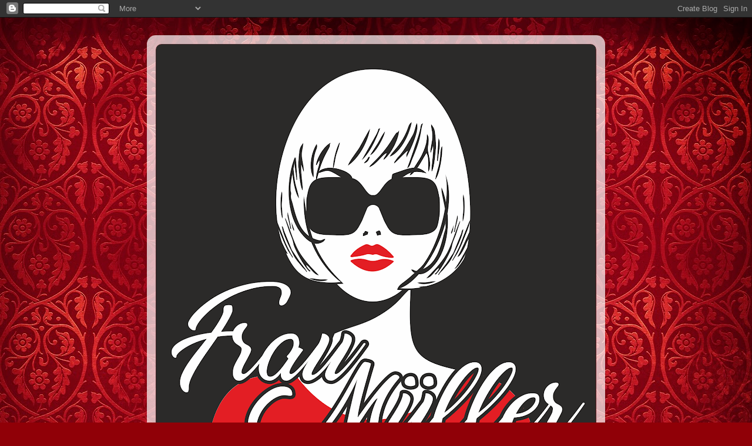

--- FILE ---
content_type: text/html; charset=UTF-8
request_url: https://kuckuckseiimlehrerzimmer.blogspot.com/2017/01/
body_size: 41722
content:
<!DOCTYPE html>
<html class='v2' dir='ltr' lang='de' xmlns='http://www.w3.org/1999/xhtml' xmlns:b='http://www.google.com/2005/gml/b' xmlns:data='http://www.google.com/2005/gml/data' xmlns:expr='http://www.google.com/2005/gml/expr'>
<head>
<link href='https://www.blogger.com/static/v1/widgets/4128112664-css_bundle_v2.css' rel='stylesheet' type='text/css'/>
<meta content='width=1100' name='viewport'/>
<meta content='text/html; charset=UTF-8' http-equiv='Content-Type'/>
<meta content='blogger' name='generator'/>
<link href='https://kuckuckseiimlehrerzimmer.blogspot.com/favicon.ico' rel='icon' type='image/x-icon'/>
<link href='https://kuckuckseiimlehrerzimmer.blogspot.com/2017/01/' rel='canonical'/>
<link rel="alternate" type="application/atom+xml" title="Ich les&#39; mich gern schreiben - Atom" href="https://kuckuckseiimlehrerzimmer.blogspot.com/feeds/posts/default" />
<link rel="alternate" type="application/rss+xml" title="Ich les&#39; mich gern schreiben - RSS" href="https://kuckuckseiimlehrerzimmer.blogspot.com/feeds/posts/default?alt=rss" />
<link rel="service.post" type="application/atom+xml" title="Ich les&#39; mich gern schreiben - Atom" href="https://www.blogger.com/feeds/4119998813590343873/posts/default" />
<!--Can't find substitution for tag [blog.ieCssRetrofitLinks]-->
<meta content='https://kuckuckseiimlehrerzimmer.blogspot.com/2017/01/' property='og:url'/>
<meta content='Ich les&#39; mich gern schreiben' property='og:title'/>
<meta content='Lehrer sind auch nur Menschen. Und nicht jeder trifft sich abends mit Kolleginnen abwechselnd zum Nordic Walking oder zum Fortgeschrittenenkurs in Seidenmalerei. Ich denke ich bin das Kuckucksei im Lehrerzimmer. Etwa wie ein Veganer, der ausversehen Metzger geworden ist oder ein Pilot mit Höhenangst.  Oder wie eine Franzi van Almsick, die immer wieder vom Schwebebalken fällt weil sie noch nie jemand ins Wasser geschubst hat.


' property='og:description'/>
<title>Ich les' mich gern schreiben: Januar 2017</title>
<style id='page-skin-1' type='text/css'><!--
/*-----------------------------------------------
Blogger Template Style
Name:     Picture Window
Designer: Blogger
URL:      www.blogger.com
----------------------------------------------- */
/* Content
----------------------------------------------- */
body {
font: normal normal 15px Arial, Tahoma, Helvetica, FreeSans, sans-serif;
color: #1d1d1d;
background: #900007 url(//themes.googleusercontent.com/image?id=1zbjdiDPtdDm6XJkYOXd5TPa4lqoEV1Z-_QVpFEifR37-l3LBTgGkyVdHnRTWHBVu_7HN) repeat fixed top center /* Credit: caracterdesign (http://www.istockphoto.com/file_closeup.php?id=2096407&platform=blogger) */;
}
html body .region-inner {
min-width: 0;
max-width: 100%;
width: auto;
}
.content-outer {
font-size: 90%;
}
a:link {
text-decoration:none;
color: #8f0f16;
}
a:visited {
text-decoration:none;
color: #5d0002;
}
a:hover {
text-decoration:underline;
color: #c62210;
}
.content-outer {
background: transparent url(https://resources.blogblog.com/blogblog/data/1kt/transparent/white80.png) repeat scroll top left;
-moz-border-radius: 15px;
-webkit-border-radius: 15px;
-goog-ms-border-radius: 15px;
border-radius: 15px;
-moz-box-shadow: 0 0 3px rgba(0, 0, 0, .15);
-webkit-box-shadow: 0 0 3px rgba(0, 0, 0, .15);
-goog-ms-box-shadow: 0 0 3px rgba(0, 0, 0, .15);
box-shadow: 0 0 3px rgba(0, 0, 0, .15);
margin: 30px auto;
}
.content-inner {
padding: 15px;
}
/* Header
----------------------------------------------- */
.header-outer {
background: #8f0f16 url(https://resources.blogblog.com/blogblog/data/1kt/transparent/header_gradient_shade.png) repeat-x scroll top left;
_background-image: none;
color: #ffffff;
-moz-border-radius: 10px;
-webkit-border-radius: 10px;
-goog-ms-border-radius: 10px;
border-radius: 10px;
}
.Header img, .Header #header-inner {
-moz-border-radius: 10px;
-webkit-border-radius: 10px;
-goog-ms-border-radius: 10px;
border-radius: 10px;
}
.header-inner .Header .titlewrapper,
.header-inner .Header .descriptionwrapper {
padding-left: 30px;
padding-right: 30px;
}
.Header h1 {
font: normal normal 36px Arial, Tahoma, Helvetica, FreeSans, sans-serif;
text-shadow: 1px 1px 3px rgba(0, 0, 0, 0.3);
}
.Header h1 a {
color: #ffffff;
}
.Header .description {
font-size: 130%;
}
/* Tabs
----------------------------------------------- */
.tabs-inner {
margin: .5em 0 0;
padding: 0;
}
.tabs-inner .section {
margin: 0;
}
.tabs-inner .widget ul {
padding: 0;
background: #f4f4f4 url(https://resources.blogblog.com/blogblog/data/1kt/transparent/tabs_gradient_shade.png) repeat scroll bottom;
-moz-border-radius: 10px;
-webkit-border-radius: 10px;
-goog-ms-border-radius: 10px;
border-radius: 10px;
}
.tabs-inner .widget li {
border: none;
}
.tabs-inner .widget li a {
display: inline-block;
padding: .5em 1em;
margin-right: 0;
color: #992211;
font: normal normal 15px Arial, Tahoma, Helvetica, FreeSans, sans-serif;
-moz-border-radius: 0 0 0 0;
-webkit-border-top-left-radius: 0;
-webkit-border-top-right-radius: 0;
-goog-ms-border-radius: 0 0 0 0;
border-radius: 0 0 0 0;
background: transparent none no-repeat scroll top left;
border-right: 1px solid #cbcbcb;
}
.tabs-inner .widget li:first-child a {
padding-left: 1.25em;
-moz-border-radius-topleft: 10px;
-moz-border-radius-bottomleft: 10px;
-webkit-border-top-left-radius: 10px;
-webkit-border-bottom-left-radius: 10px;
-goog-ms-border-top-left-radius: 10px;
-goog-ms-border-bottom-left-radius: 10px;
border-top-left-radius: 10px;
border-bottom-left-radius: 10px;
}
.tabs-inner .widget li.selected a,
.tabs-inner .widget li a:hover {
position: relative;
z-index: 1;
background: #ffffff url(https://resources.blogblog.com/blogblog/data/1kt/transparent/tabs_gradient_shade.png) repeat scroll bottom;
color: #000000;
-moz-box-shadow: 0 0 0 rgba(0, 0, 0, .15);
-webkit-box-shadow: 0 0 0 rgba(0, 0, 0, .15);
-goog-ms-box-shadow: 0 0 0 rgba(0, 0, 0, .15);
box-shadow: 0 0 0 rgba(0, 0, 0, .15);
}
/* Headings
----------------------------------------------- */
h2 {
font: bold normal 13px Arial, Tahoma, Helvetica, FreeSans, sans-serif;
text-transform: uppercase;
color: #626262;
margin: .5em 0;
}
/* Main
----------------------------------------------- */
.main-outer {
background: transparent none repeat scroll top center;
-moz-border-radius: 0 0 0 0;
-webkit-border-top-left-radius: 0;
-webkit-border-top-right-radius: 0;
-webkit-border-bottom-left-radius: 0;
-webkit-border-bottom-right-radius: 0;
-goog-ms-border-radius: 0 0 0 0;
border-radius: 0 0 0 0;
-moz-box-shadow: 0 0 0 rgba(0, 0, 0, .15);
-webkit-box-shadow: 0 0 0 rgba(0, 0, 0, .15);
-goog-ms-box-shadow: 0 0 0 rgba(0, 0, 0, .15);
box-shadow: 0 0 0 rgba(0, 0, 0, .15);
}
.main-inner {
padding: 15px 5px 20px;
}
.main-inner .column-center-inner {
padding: 0 0;
}
.main-inner .column-left-inner {
padding-left: 0;
}
.main-inner .column-right-inner {
padding-right: 0;
}
/* Posts
----------------------------------------------- */
h3.post-title {
margin: 0;
font: normal normal 18px Arial, Tahoma, Helvetica, FreeSans, sans-serif;
}
.comments h4 {
margin: 1em 0 0;
font: normal normal 18px Arial, Tahoma, Helvetica, FreeSans, sans-serif;
}
.date-header span {
color: #1d1d1d;
}
.post-outer {
background-color: #ffffff;
border: solid 1px #dcdcdc;
-moz-border-radius: 10px;
-webkit-border-radius: 10px;
border-radius: 10px;
-goog-ms-border-radius: 10px;
padding: 15px 20px;
margin: 0 -20px 20px;
}
.post-body {
line-height: 1.4;
font-size: 110%;
position: relative;
}
.post-header {
margin: 0 0 1.5em;
color: #979797;
line-height: 1.6;
}
.post-footer {
margin: .5em 0 0;
color: #979797;
line-height: 1.6;
}
#blog-pager {
font-size: 140%
}
#comments .comment-author {
padding-top: 1.5em;
border-top: dashed 1px #ccc;
border-top: dashed 1px rgba(128, 128, 128, .5);
background-position: 0 1.5em;
}
#comments .comment-author:first-child {
padding-top: 0;
border-top: none;
}
.avatar-image-container {
margin: .2em 0 0;
}
/* Comments
----------------------------------------------- */
.comments .comments-content .icon.blog-author {
background-repeat: no-repeat;
background-image: url([data-uri]);
}
.comments .comments-content .loadmore a {
border-top: 1px solid #c62210;
border-bottom: 1px solid #c62210;
}
.comments .continue {
border-top: 2px solid #c62210;
}
/* Widgets
----------------------------------------------- */
.widget ul, .widget #ArchiveList ul.flat {
padding: 0;
list-style: none;
}
.widget ul li, .widget #ArchiveList ul.flat li {
border-top: dashed 1px #ccc;
border-top: dashed 1px rgba(128, 128, 128, .5);
}
.widget ul li:first-child, .widget #ArchiveList ul.flat li:first-child {
border-top: none;
}
.widget .post-body ul {
list-style: disc;
}
.widget .post-body ul li {
border: none;
}
/* Footer
----------------------------------------------- */
.footer-outer {
color:#ededed;
background: transparent url(https://resources.blogblog.com/blogblog/data/1kt/transparent/black50.png) repeat scroll top left;
-moz-border-radius: 10px 10px 10px 10px;
-webkit-border-top-left-radius: 10px;
-webkit-border-top-right-radius: 10px;
-webkit-border-bottom-left-radius: 10px;
-webkit-border-bottom-right-radius: 10px;
-goog-ms-border-radius: 10px 10px 10px 10px;
border-radius: 10px 10px 10px 10px;
-moz-box-shadow: 0 0 0 rgba(0, 0, 0, .15);
-webkit-box-shadow: 0 0 0 rgba(0, 0, 0, .15);
-goog-ms-box-shadow: 0 0 0 rgba(0, 0, 0, .15);
box-shadow: 0 0 0 rgba(0, 0, 0, .15);
}
.footer-inner {
padding: 10px 5px 20px;
}
.footer-outer a {
color: #fff8db;
}
.footer-outer a:visited {
color: #cbc297;
}
.footer-outer a:hover {
color: #ffffff;
}
.footer-outer .widget h2 {
color: #b9b9b9;
}
/* Mobile
----------------------------------------------- */
html body.mobile {
height: auto;
}
html body.mobile {
min-height: 480px;
background-size: 100% auto;
}
.mobile .body-fauxcolumn-outer {
background: transparent none repeat scroll top left;
}
html .mobile .mobile-date-outer, html .mobile .blog-pager {
border-bottom: none;
background: transparent none repeat scroll top center;
margin-bottom: 10px;
}
.mobile .date-outer {
background: transparent none repeat scroll top center;
}
.mobile .header-outer, .mobile .main-outer,
.mobile .post-outer, .mobile .footer-outer {
-moz-border-radius: 0;
-webkit-border-radius: 0;
-goog-ms-border-radius: 0;
border-radius: 0;
}
.mobile .content-outer,
.mobile .main-outer,
.mobile .post-outer {
background: inherit;
border: none;
}
.mobile .content-outer {
font-size: 100%;
}
.mobile-link-button {
background-color: #8f0f16;
}
.mobile-link-button a:link, .mobile-link-button a:visited {
color: #ffffff;
}
.mobile-index-contents {
color: #1d1d1d;
}
.mobile .tabs-inner .PageList .widget-content {
background: #ffffff url(https://resources.blogblog.com/blogblog/data/1kt/transparent/tabs_gradient_shade.png) repeat scroll bottom;
color: #000000;
}
.mobile .tabs-inner .PageList .widget-content .pagelist-arrow {
border-left: 1px solid #cbcbcb;
}

--></style>
<style id='template-skin-1' type='text/css'><!--
body {
min-width: 780px;
}
.content-outer, .content-fauxcolumn-outer, .region-inner {
min-width: 780px;
max-width: 780px;
_width: 780px;
}
.main-inner .columns {
padding-left: 0px;
padding-right: 310px;
}
.main-inner .fauxcolumn-center-outer {
left: 0px;
right: 310px;
/* IE6 does not respect left and right together */
_width: expression(this.parentNode.offsetWidth -
parseInt("0px") -
parseInt("310px") + 'px');
}
.main-inner .fauxcolumn-left-outer {
width: 0px;
}
.main-inner .fauxcolumn-right-outer {
width: 310px;
}
.main-inner .column-left-outer {
width: 0px;
right: 100%;
margin-left: -0px;
}
.main-inner .column-right-outer {
width: 310px;
margin-right: -310px;
}
#layout {
min-width: 0;
}
#layout .content-outer {
min-width: 0;
width: 800px;
}
#layout .region-inner {
min-width: 0;
width: auto;
}
body#layout div.add_widget {
padding: 8px;
}
body#layout div.add_widget a {
margin-left: 32px;
}
--></style>
<style>
    body {background-image:url(\/\/themes.googleusercontent.com\/image?id=1zbjdiDPtdDm6XJkYOXd5TPa4lqoEV1Z-_QVpFEifR37-l3LBTgGkyVdHnRTWHBVu_7HN);}
    
@media (max-width: 200px) { body {background-image:url(\/\/themes.googleusercontent.com\/image?id=1zbjdiDPtdDm6XJkYOXd5TPa4lqoEV1Z-_QVpFEifR37-l3LBTgGkyVdHnRTWHBVu_7HN&options=w200);}}
@media (max-width: 400px) and (min-width: 201px) { body {background-image:url(\/\/themes.googleusercontent.com\/image?id=1zbjdiDPtdDm6XJkYOXd5TPa4lqoEV1Z-_QVpFEifR37-l3LBTgGkyVdHnRTWHBVu_7HN&options=w400);}}
@media (max-width: 800px) and (min-width: 401px) { body {background-image:url(\/\/themes.googleusercontent.com\/image?id=1zbjdiDPtdDm6XJkYOXd5TPa4lqoEV1Z-_QVpFEifR37-l3LBTgGkyVdHnRTWHBVu_7HN&options=w800);}}
@media (max-width: 1200px) and (min-width: 801px) { body {background-image:url(\/\/themes.googleusercontent.com\/image?id=1zbjdiDPtdDm6XJkYOXd5TPa4lqoEV1Z-_QVpFEifR37-l3LBTgGkyVdHnRTWHBVu_7HN&options=w1200);}}
/* Last tag covers anything over one higher than the previous max-size cap. */
@media (min-width: 1201px) { body {background-image:url(\/\/themes.googleusercontent.com\/image?id=1zbjdiDPtdDm6XJkYOXd5TPa4lqoEV1Z-_QVpFEifR37-l3LBTgGkyVdHnRTWHBVu_7HN&options=w1600);}}
  </style>
<link href='https://www.blogger.com/dyn-css/authorization.css?targetBlogID=4119998813590343873&amp;zx=d65fa89a-b799-4ea6-bea1-f717ee4710ed' media='none' onload='if(media!=&#39;all&#39;)media=&#39;all&#39;' rel='stylesheet'/><noscript><link href='https://www.blogger.com/dyn-css/authorization.css?targetBlogID=4119998813590343873&amp;zx=d65fa89a-b799-4ea6-bea1-f717ee4710ed' rel='stylesheet'/></noscript>
<meta name='google-adsense-platform-account' content='ca-host-pub-1556223355139109'/>
<meta name='google-adsense-platform-domain' content='blogspot.com'/>

</head>
<body class='loading variant-shade'>
<div class='navbar section' id='navbar' name='Navbar'><div class='widget Navbar' data-version='1' id='Navbar1'><script type="text/javascript">
    function setAttributeOnload(object, attribute, val) {
      if(window.addEventListener) {
        window.addEventListener('load',
          function(){ object[attribute] = val; }, false);
      } else {
        window.attachEvent('onload', function(){ object[attribute] = val; });
      }
    }
  </script>
<div id="navbar-iframe-container"></div>
<script type="text/javascript" src="https://apis.google.com/js/platform.js"></script>
<script type="text/javascript">
      gapi.load("gapi.iframes:gapi.iframes.style.bubble", function() {
        if (gapi.iframes && gapi.iframes.getContext) {
          gapi.iframes.getContext().openChild({
              url: 'https://www.blogger.com/navbar/4119998813590343873?origin\x3dhttps://kuckuckseiimlehrerzimmer.blogspot.com',
              where: document.getElementById("navbar-iframe-container"),
              id: "navbar-iframe"
          });
        }
      });
    </script><script type="text/javascript">
(function() {
var script = document.createElement('script');
script.type = 'text/javascript';
script.src = '//pagead2.googlesyndication.com/pagead/js/google_top_exp.js';
var head = document.getElementsByTagName('head')[0];
if (head) {
head.appendChild(script);
}})();
</script>
</div></div>
<div class='body-fauxcolumns'>
<div class='fauxcolumn-outer body-fauxcolumn-outer'>
<div class='cap-top'>
<div class='cap-left'></div>
<div class='cap-right'></div>
</div>
<div class='fauxborder-left'>
<div class='fauxborder-right'></div>
<div class='fauxcolumn-inner'>
</div>
</div>
<div class='cap-bottom'>
<div class='cap-left'></div>
<div class='cap-right'></div>
</div>
</div>
</div>
<div class='content'>
<div class='content-fauxcolumns'>
<div class='fauxcolumn-outer content-fauxcolumn-outer'>
<div class='cap-top'>
<div class='cap-left'></div>
<div class='cap-right'></div>
</div>
<div class='fauxborder-left'>
<div class='fauxborder-right'></div>
<div class='fauxcolumn-inner'>
</div>
</div>
<div class='cap-bottom'>
<div class='cap-left'></div>
<div class='cap-right'></div>
</div>
</div>
</div>
<div class='content-outer'>
<div class='content-cap-top cap-top'>
<div class='cap-left'></div>
<div class='cap-right'></div>
</div>
<div class='fauxborder-left content-fauxborder-left'>
<div class='fauxborder-right content-fauxborder-right'></div>
<div class='content-inner'>
<header>
<div class='header-outer'>
<div class='header-cap-top cap-top'>
<div class='cap-left'></div>
<div class='cap-right'></div>
</div>
<div class='fauxborder-left header-fauxborder-left'>
<div class='fauxborder-right header-fauxborder-right'></div>
<div class='region-inner header-inner'>
<div class='header section' id='header' name='Header'><div class='widget Header' data-version='1' id='Header1'>
<div id='header-inner'>
<a href='https://kuckuckseiimlehrerzimmer.blogspot.com/' style='display: block'>
<img alt='Ich les&#39; mich gern schreiben' height='749px; ' id='Header1_headerimg' src='https://blogger.googleusercontent.com/img/b/R29vZ2xl/AVvXsEjlf3R03kKNjuUqjq4y8iR_wr0TnJyUppV6Ow-H0Qw8Ha5seHVGbNLlb385LEdQ7w8CLezmoyhgQt7wBsLjcNi-GzWLW1WDmsShDPaUWMYinmrr2XxneG2zMKfEeabadr644SeOEqFxaLop/s750/FrauMueller+Logo+Claim.png' style='display: block' width='750px; '/>
</a>
</div>
</div></div>
</div>
</div>
<div class='header-cap-bottom cap-bottom'>
<div class='cap-left'></div>
<div class='cap-right'></div>
</div>
</div>
</header>
<div class='tabs-outer'>
<div class='tabs-cap-top cap-top'>
<div class='cap-left'></div>
<div class='cap-right'></div>
</div>
<div class='fauxborder-left tabs-fauxborder-left'>
<div class='fauxborder-right tabs-fauxborder-right'></div>
<div class='region-inner tabs-inner'>
<div class='tabs section' id='crosscol' name='Spaltenübergreifend'><div class='widget Header' data-version='1' id='Header2'>
<div id='header-inner'>
<div class='titlewrapper'>
<h1 class='title'>
<a href='https://kuckuckseiimlehrerzimmer.blogspot.com/'>
Ich les' mich gern schreiben
</a>
</h1>
</div>
<div class='descriptionwrapper'>
<p class='description'><span>Lehrer sind auch nur Menschen. Und nicht jeder trifft sich abends mit Kolleginnen abwechselnd zum Nordic Walking oder zum Fortgeschrittenenkurs in Seidenmalerei. Ich denke ich bin das Kuckucksei im Lehrerzimmer. Etwa wie ein Veganer, der ausversehen Metzger geworden ist oder ein Pilot mit Höhenangst.  Oder wie eine Franzi van Almsick, die immer wieder vom Schwebebalken fällt weil sie noch nie jemand ins Wasser geschubst hat.


</span></p>
</div>
</div>
</div></div>
<div class='tabs no-items section' id='crosscol-overflow' name='Cross-Column 2'></div>
</div>
</div>
<div class='tabs-cap-bottom cap-bottom'>
<div class='cap-left'></div>
<div class='cap-right'></div>
</div>
</div>
<div class='main-outer'>
<div class='main-cap-top cap-top'>
<div class='cap-left'></div>
<div class='cap-right'></div>
</div>
<div class='fauxborder-left main-fauxborder-left'>
<div class='fauxborder-right main-fauxborder-right'></div>
<div class='region-inner main-inner'>
<div class='columns fauxcolumns'>
<div class='fauxcolumn-outer fauxcolumn-center-outer'>
<div class='cap-top'>
<div class='cap-left'></div>
<div class='cap-right'></div>
</div>
<div class='fauxborder-left'>
<div class='fauxborder-right'></div>
<div class='fauxcolumn-inner'>
</div>
</div>
<div class='cap-bottom'>
<div class='cap-left'></div>
<div class='cap-right'></div>
</div>
</div>
<div class='fauxcolumn-outer fauxcolumn-left-outer'>
<div class='cap-top'>
<div class='cap-left'></div>
<div class='cap-right'></div>
</div>
<div class='fauxborder-left'>
<div class='fauxborder-right'></div>
<div class='fauxcolumn-inner'>
</div>
</div>
<div class='cap-bottom'>
<div class='cap-left'></div>
<div class='cap-right'></div>
</div>
</div>
<div class='fauxcolumn-outer fauxcolumn-right-outer'>
<div class='cap-top'>
<div class='cap-left'></div>
<div class='cap-right'></div>
</div>
<div class='fauxborder-left'>
<div class='fauxborder-right'></div>
<div class='fauxcolumn-inner'>
</div>
</div>
<div class='cap-bottom'>
<div class='cap-left'></div>
<div class='cap-right'></div>
</div>
</div>
<!-- corrects IE6 width calculation -->
<div class='columns-inner'>
<div class='column-center-outer'>
<div class='column-center-inner'>
<div class='main section' id='main' name='Hauptbereich'><div class='widget Blog' data-version='1' id='Blog1'>
<div class='blog-posts hfeed'>

          <div class="date-outer">
        
<h2 class='date-header'><span>Dienstag, 31. Januar 2017</span></h2>

          <div class="date-posts">
        
<div class='post-outer'>
<div class='post hentry uncustomized-post-template' itemprop='blogPost' itemscope='itemscope' itemtype='http://schema.org/BlogPosting'>
<meta content='https://blogger.googleusercontent.com/img/b/R29vZ2xl/AVvXsEjWSSNaqYufnj64lSoEpi7YKyH4bk5a_ZcdVotED050KhTR_o3rumaNNuCQ_0n3Cg7SLuWIgpCD-baMDabSNrahPqZLnO_m-ECsl6S8ZTtbvwW0wipKUtf7v7LN-hXzFEvf2kK9toRjghTf/s320/img_7696.jpg' itemprop='image_url'/>
<meta content='4119998813590343873' itemprop='blogId'/>
<meta content='349999443666716593' itemprop='postId'/>
<a name='349999443666716593'></a>
<h3 class='post-title entry-title' itemprop='name'>
<a href='https://kuckuckseiimlehrerzimmer.blogspot.com/2017/01/friends-with-benefits-das-resumee.html'>Friends with Benefits &#8211; Das RESÜMEE</a>
</h3>
<div class='post-header'>
<div class='post-header-line-1'></div>
</div>
<div class='post-body entry-content' id='post-body-349999443666716593' itemprop='description articleBody'>
<!--[if gte mso 9]><xml>
 <o:OfficeDocumentSettings>
  <o:AllowPNG/>
 </o:OfficeDocumentSettings>
</xml><![endif]--><br />
<!--[if gte mso 9]><xml>
 <w:WordDocument>
  <w:View>Normal</w:View>
  <w:Zoom>0</w:Zoom>
  <w:TrackMoves/>
  <w:TrackFormatting/>
  <w:HyphenationZone>21</w:HyphenationZone>
  <w:PunctuationKerning/>
  <w:ValidateAgainstSchemas/>
  <w:SaveIfXMLInvalid>false</w:SaveIfXMLInvalid>
  <w:IgnoreMixedContent>false</w:IgnoreMixedContent>
  <w:AlwaysShowPlaceholderText>false</w:AlwaysShowPlaceholderText>
  <w:DoNotPromoteQF/>
  <w:LidThemeOther>DE</w:LidThemeOther>
  <w:LidThemeAsian>X-NONE</w:LidThemeAsian>
  <w:LidThemeComplexScript>X-NONE</w:LidThemeComplexScript>
  <w:Compatibility>
   <w:BreakWrappedTables/>
   <w:SnapToGridInCell/>
   <w:WrapTextWithPunct/>
   <w:UseAsianBreakRules/>
   <w:DontGrowAutofit/>
   <w:SplitPgBreakAndParaMark/>
   <w:EnableOpenTypeKerning/>
   <w:DontFlipMirrorIndents/>
   <w:OverrideTableStyleHps/>
  </w:Compatibility>
  <m:mathPr>
   <m:mathFont m:val="Cambria Math"/>
   <m:brkBin m:val="before"/>
   <m:brkBinSub m:val="&#45;-"/>
   <m:smallFrac m:val="off"/>
   <m:dispDef/>
   <m:lMargin m:val="0"/>
   <m:rMargin m:val="0"/>
   <m:defJc m:val="centerGroup"/>
   <m:wrapIndent m:val="1440"/>
   <m:intLim m:val="subSup"/>
   <m:naryLim m:val="undOvr"/>
  </m:mathPr></w:WordDocument>
</xml><![endif]--><!--[if gte mso 9]><xml>
 <w:LatentStyles DefLockedState="false" DefUnhideWhenUsed="true"
  DefSemiHidden="true" DefQFormat="false" DefPriority="99"
  LatentStyleCount="267">
  <w:LsdException Locked="false" Priority="0" SemiHidden="false"
   UnhideWhenUsed="false" QFormat="true" Name="Normal"/>
  <w:LsdException Locked="false" Priority="9" SemiHidden="false"
   UnhideWhenUsed="false" QFormat="true" Name="heading 1"/>
  <w:LsdException Locked="false" Priority="9" QFormat="true" Name="heading 2"/>
  <w:LsdException Locked="false" Priority="9" QFormat="true" Name="heading 3"/>
  <w:LsdException Locked="false" Priority="9" QFormat="true" Name="heading 4"/>
  <w:LsdException Locked="false" Priority="9" QFormat="true" Name="heading 5"/>
  <w:LsdException Locked="false" Priority="9" QFormat="true" Name="heading 6"/>
  <w:LsdException Locked="false" Priority="9" QFormat="true" Name="heading 7"/>
  <w:LsdException Locked="false" Priority="9" QFormat="true" Name="heading 8"/>
  <w:LsdException Locked="false" Priority="9" QFormat="true" Name="heading 9"/>
  <w:LsdException Locked="false" Priority="39" Name="toc 1"/>
  <w:LsdException Locked="false" Priority="39" Name="toc 2"/>
  <w:LsdException Locked="false" Priority="39" Name="toc 3"/>
  <w:LsdException Locked="false" Priority="39" Name="toc 4"/>
  <w:LsdException Locked="false" Priority="39" Name="toc 5"/>
  <w:LsdException Locked="false" Priority="39" Name="toc 6"/>
  <w:LsdException Locked="false" Priority="39" Name="toc 7"/>
  <w:LsdException Locked="false" Priority="39" Name="toc 8"/>
  <w:LsdException Locked="false" Priority="39" Name="toc 9"/>
  <w:LsdException Locked="false" Priority="35" QFormat="true" Name="caption"/>
  <w:LsdException Locked="false" Priority="10" SemiHidden="false"
   UnhideWhenUsed="false" QFormat="true" Name="Title"/>
  <w:LsdException Locked="false" Priority="1" Name="Default Paragraph Font"/>
  <w:LsdException Locked="false" Priority="11" SemiHidden="false"
   UnhideWhenUsed="false" QFormat="true" Name="Subtitle"/>
  <w:LsdException Locked="false" Priority="22" SemiHidden="false"
   UnhideWhenUsed="false" QFormat="true" Name="Strong"/>
  <w:LsdException Locked="false" Priority="20" SemiHidden="false"
   UnhideWhenUsed="false" QFormat="true" Name="Emphasis"/>
  <w:LsdException Locked="false" Priority="59" SemiHidden="false"
   UnhideWhenUsed="false" Name="Table Grid"/>
  <w:LsdException Locked="false" UnhideWhenUsed="false" Name="Placeholder Text"/>
  <w:LsdException Locked="false" Priority="1" SemiHidden="false"
   UnhideWhenUsed="false" QFormat="true" Name="No Spacing"/>
  <w:LsdException Locked="false" Priority="60" SemiHidden="false"
   UnhideWhenUsed="false" Name="Light Shading"/>
  <w:LsdException Locked="false" Priority="61" SemiHidden="false"
   UnhideWhenUsed="false" Name="Light List"/>
  <w:LsdException Locked="false" Priority="62" SemiHidden="false"
   UnhideWhenUsed="false" Name="Light Grid"/>
  <w:LsdException Locked="false" Priority="63" SemiHidden="false"
   UnhideWhenUsed="false" Name="Medium Shading 1"/>
  <w:LsdException Locked="false" Priority="64" SemiHidden="false"
   UnhideWhenUsed="false" Name="Medium Shading 2"/>
  <w:LsdException Locked="false" Priority="65" SemiHidden="false"
   UnhideWhenUsed="false" Name="Medium List 1"/>
  <w:LsdException Locked="false" Priority="66" SemiHidden="false"
   UnhideWhenUsed="false" Name="Medium List 2"/>
  <w:LsdException Locked="false" Priority="67" SemiHidden="false"
   UnhideWhenUsed="false" Name="Medium Grid 1"/>
  <w:LsdException Locked="false" Priority="68" SemiHidden="false"
   UnhideWhenUsed="false" Name="Medium Grid 2"/>
  <w:LsdException Locked="false" Priority="69" SemiHidden="false"
   UnhideWhenUsed="false" Name="Medium Grid 3"/>
  <w:LsdException Locked="false" Priority="70" SemiHidden="false"
   UnhideWhenUsed="false" Name="Dark List"/>
  <w:LsdException Locked="false" Priority="71" SemiHidden="false"
   UnhideWhenUsed="false" Name="Colorful Shading"/>
  <w:LsdException Locked="false" Priority="72" SemiHidden="false"
   UnhideWhenUsed="false" Name="Colorful List"/>
  <w:LsdException Locked="false" Priority="73" SemiHidden="false"
   UnhideWhenUsed="false" Name="Colorful Grid"/>
  <w:LsdException Locked="false" Priority="60" SemiHidden="false"
   UnhideWhenUsed="false" Name="Light Shading Accent 1"/>
  <w:LsdException Locked="false" Priority="61" SemiHidden="false"
   UnhideWhenUsed="false" Name="Light List Accent 1"/>
  <w:LsdException Locked="false" Priority="62" SemiHidden="false"
   UnhideWhenUsed="false" Name="Light Grid Accent 1"/>
  <w:LsdException Locked="false" Priority="63" SemiHidden="false"
   UnhideWhenUsed="false" Name="Medium Shading 1 Accent 1"/>
  <w:LsdException Locked="false" Priority="64" SemiHidden="false"
   UnhideWhenUsed="false" Name="Medium Shading 2 Accent 1"/>
  <w:LsdException Locked="false" Priority="65" SemiHidden="false"
   UnhideWhenUsed="false" Name="Medium List 1 Accent 1"/>
  <w:LsdException Locked="false" UnhideWhenUsed="false" Name="Revision"/>
  <w:LsdException Locked="false" Priority="34" SemiHidden="false"
   UnhideWhenUsed="false" QFormat="true" Name="List Paragraph"/>
  <w:LsdException Locked="false" Priority="29" SemiHidden="false"
   UnhideWhenUsed="false" QFormat="true" Name="Quote"/>
  <w:LsdException Locked="false" Priority="30" SemiHidden="false"
   UnhideWhenUsed="false" QFormat="true" Name="Intense Quote"/>
  <w:LsdException Locked="false" Priority="66" SemiHidden="false"
   UnhideWhenUsed="false" Name="Medium List 2 Accent 1"/>
  <w:LsdException Locked="false" Priority="67" SemiHidden="false"
   UnhideWhenUsed="false" Name="Medium Grid 1 Accent 1"/>
  <w:LsdException Locked="false" Priority="68" SemiHidden="false"
   UnhideWhenUsed="false" Name="Medium Grid 2 Accent 1"/>
  <w:LsdException Locked="false" Priority="69" SemiHidden="false"
   UnhideWhenUsed="false" Name="Medium Grid 3 Accent 1"/>
  <w:LsdException Locked="false" Priority="70" SemiHidden="false"
   UnhideWhenUsed="false" Name="Dark List Accent 1"/>
  <w:LsdException Locked="false" Priority="71" SemiHidden="false"
   UnhideWhenUsed="false" Name="Colorful Shading Accent 1"/>
  <w:LsdException Locked="false" Priority="72" SemiHidden="false"
   UnhideWhenUsed="false" Name="Colorful List Accent 1"/>
  <w:LsdException Locked="false" Priority="73" SemiHidden="false"
   UnhideWhenUsed="false" Name="Colorful Grid Accent 1"/>
  <w:LsdException Locked="false" Priority="60" SemiHidden="false"
   UnhideWhenUsed="false" Name="Light Shading Accent 2"/>
  <w:LsdException Locked="false" Priority="61" SemiHidden="false"
   UnhideWhenUsed="false" Name="Light List Accent 2"/>
  <w:LsdException Locked="false" Priority="62" SemiHidden="false"
   UnhideWhenUsed="false" Name="Light Grid Accent 2"/>
  <w:LsdException Locked="false" Priority="63" SemiHidden="false"
   UnhideWhenUsed="false" Name="Medium Shading 1 Accent 2"/>
  <w:LsdException Locked="false" Priority="64" SemiHidden="false"
   UnhideWhenUsed="false" Name="Medium Shading 2 Accent 2"/>
  <w:LsdException Locked="false" Priority="65" SemiHidden="false"
   UnhideWhenUsed="false" Name="Medium List 1 Accent 2"/>
  <w:LsdException Locked="false" Priority="66" SemiHidden="false"
   UnhideWhenUsed="false" Name="Medium List 2 Accent 2"/>
  <w:LsdException Locked="false" Priority="67" SemiHidden="false"
   UnhideWhenUsed="false" Name="Medium Grid 1 Accent 2"/>
  <w:LsdException Locked="false" Priority="68" SemiHidden="false"
   UnhideWhenUsed="false" Name="Medium Grid 2 Accent 2"/>
  <w:LsdException Locked="false" Priority="69" SemiHidden="false"
   UnhideWhenUsed="false" Name="Medium Grid 3 Accent 2"/>
  <w:LsdException Locked="false" Priority="70" SemiHidden="false"
   UnhideWhenUsed="false" Name="Dark List Accent 2"/>
  <w:LsdException Locked="false" Priority="71" SemiHidden="false"
   UnhideWhenUsed="false" Name="Colorful Shading Accent 2"/>
  <w:LsdException Locked="false" Priority="72" SemiHidden="false"
   UnhideWhenUsed="false" Name="Colorful List Accent 2"/>
  <w:LsdException Locked="false" Priority="73" SemiHidden="false"
   UnhideWhenUsed="false" Name="Colorful Grid Accent 2"/>
  <w:LsdException Locked="false" Priority="60" SemiHidden="false"
   UnhideWhenUsed="false" Name="Light Shading Accent 3"/>
  <w:LsdException Locked="false" Priority="61" SemiHidden="false"
   UnhideWhenUsed="false" Name="Light List Accent 3"/>
  <w:LsdException Locked="false" Priority="62" SemiHidden="false"
   UnhideWhenUsed="false" Name="Light Grid Accent 3"/>
  <w:LsdException Locked="false" Priority="63" SemiHidden="false"
   UnhideWhenUsed="false" Name="Medium Shading 1 Accent 3"/>
  <w:LsdException Locked="false" Priority="64" SemiHidden="false"
   UnhideWhenUsed="false" Name="Medium Shading 2 Accent 3"/>
  <w:LsdException Locked="false" Priority="65" SemiHidden="false"
   UnhideWhenUsed="false" Name="Medium List 1 Accent 3"/>
  <w:LsdException Locked="false" Priority="66" SemiHidden="false"
   UnhideWhenUsed="false" Name="Medium List 2 Accent 3"/>
  <w:LsdException Locked="false" Priority="67" SemiHidden="false"
   UnhideWhenUsed="false" Name="Medium Grid 1 Accent 3"/>
  <w:LsdException Locked="false" Priority="68" SemiHidden="false"
   UnhideWhenUsed="false" Name="Medium Grid 2 Accent 3"/>
  <w:LsdException Locked="false" Priority="69" SemiHidden="false"
   UnhideWhenUsed="false" Name="Medium Grid 3 Accent 3"/>
  <w:LsdException Locked="false" Priority="70" SemiHidden="false"
   UnhideWhenUsed="false" Name="Dark List Accent 3"/>
  <w:LsdException Locked="false" Priority="71" SemiHidden="false"
   UnhideWhenUsed="false" Name="Colorful Shading Accent 3"/>
  <w:LsdException Locked="false" Priority="72" SemiHidden="false"
   UnhideWhenUsed="false" Name="Colorful List Accent 3"/>
  <w:LsdException Locked="false" Priority="73" SemiHidden="false"
   UnhideWhenUsed="false" Name="Colorful Grid Accent 3"/>
  <w:LsdException Locked="false" Priority="60" SemiHidden="false"
   UnhideWhenUsed="false" Name="Light Shading Accent 4"/>
  <w:LsdException Locked="false" Priority="61" SemiHidden="false"
   UnhideWhenUsed="false" Name="Light List Accent 4"/>
  <w:LsdException Locked="false" Priority="62" SemiHidden="false"
   UnhideWhenUsed="false" Name="Light Grid Accent 4"/>
  <w:LsdException Locked="false" Priority="63" SemiHidden="false"
   UnhideWhenUsed="false" Name="Medium Shading 1 Accent 4"/>
  <w:LsdException Locked="false" Priority="64" SemiHidden="false"
   UnhideWhenUsed="false" Name="Medium Shading 2 Accent 4"/>
  <w:LsdException Locked="false" Priority="65" SemiHidden="false"
   UnhideWhenUsed="false" Name="Medium List 1 Accent 4"/>
  <w:LsdException Locked="false" Priority="66" SemiHidden="false"
   UnhideWhenUsed="false" Name="Medium List 2 Accent 4"/>
  <w:LsdException Locked="false" Priority="67" SemiHidden="false"
   UnhideWhenUsed="false" Name="Medium Grid 1 Accent 4"/>
  <w:LsdException Locked="false" Priority="68" SemiHidden="false"
   UnhideWhenUsed="false" Name="Medium Grid 2 Accent 4"/>
  <w:LsdException Locked="false" Priority="69" SemiHidden="false"
   UnhideWhenUsed="false" Name="Medium Grid 3 Accent 4"/>
  <w:LsdException Locked="false" Priority="70" SemiHidden="false"
   UnhideWhenUsed="false" Name="Dark List Accent 4"/>
  <w:LsdException Locked="false" Priority="71" SemiHidden="false"
   UnhideWhenUsed="false" Name="Colorful Shading Accent 4"/>
  <w:LsdException Locked="false" Priority="72" SemiHidden="false"
   UnhideWhenUsed="false" Name="Colorful List Accent 4"/>
  <w:LsdException Locked="false" Priority="73" SemiHidden="false"
   UnhideWhenUsed="false" Name="Colorful Grid Accent 4"/>
  <w:LsdException Locked="false" Priority="60" SemiHidden="false"
   UnhideWhenUsed="false" Name="Light Shading Accent 5"/>
  <w:LsdException Locked="false" Priority="61" SemiHidden="false"
   UnhideWhenUsed="false" Name="Light List Accent 5"/>
  <w:LsdException Locked="false" Priority="62" SemiHidden="false"
   UnhideWhenUsed="false" Name="Light Grid Accent 5"/>
  <w:LsdException Locked="false" Priority="63" SemiHidden="false"
   UnhideWhenUsed="false" Name="Medium Shading 1 Accent 5"/>
  <w:LsdException Locked="false" Priority="64" SemiHidden="false"
   UnhideWhenUsed="false" Name="Medium Shading 2 Accent 5"/>
  <w:LsdException Locked="false" Priority="65" SemiHidden="false"
   UnhideWhenUsed="false" Name="Medium List 1 Accent 5"/>
  <w:LsdException Locked="false" Priority="66" SemiHidden="false"
   UnhideWhenUsed="false" Name="Medium List 2 Accent 5"/>
  <w:LsdException Locked="false" Priority="67" SemiHidden="false"
   UnhideWhenUsed="false" Name="Medium Grid 1 Accent 5"/>
  <w:LsdException Locked="false" Priority="68" SemiHidden="false"
   UnhideWhenUsed="false" Name="Medium Grid 2 Accent 5"/>
  <w:LsdException Locked="false" Priority="69" SemiHidden="false"
   UnhideWhenUsed="false" Name="Medium Grid 3 Accent 5"/>
  <w:LsdException Locked="false" Priority="70" SemiHidden="false"
   UnhideWhenUsed="false" Name="Dark List Accent 5"/>
  <w:LsdException Locked="false" Priority="71" SemiHidden="false"
   UnhideWhenUsed="false" Name="Colorful Shading Accent 5"/>
  <w:LsdException Locked="false" Priority="72" SemiHidden="false"
   UnhideWhenUsed="false" Name="Colorful List Accent 5"/>
  <w:LsdException Locked="false" Priority="73" SemiHidden="false"
   UnhideWhenUsed="false" Name="Colorful Grid Accent 5"/>
  <w:LsdException Locked="false" Priority="60" SemiHidden="false"
   UnhideWhenUsed="false" Name="Light Shading Accent 6"/>
  <w:LsdException Locked="false" Priority="61" SemiHidden="false"
   UnhideWhenUsed="false" Name="Light List Accent 6"/>
  <w:LsdException Locked="false" Priority="62" SemiHidden="false"
   UnhideWhenUsed="false" Name="Light Grid Accent 6"/>
  <w:LsdException Locked="false" Priority="63" SemiHidden="false"
   UnhideWhenUsed="false" Name="Medium Shading 1 Accent 6"/>
  <w:LsdException Locked="false" Priority="64" SemiHidden="false"
   UnhideWhenUsed="false" Name="Medium Shading 2 Accent 6"/>
  <w:LsdException Locked="false" Priority="65" SemiHidden="false"
   UnhideWhenUsed="false" Name="Medium List 1 Accent 6"/>
  <w:LsdException Locked="false" Priority="66" SemiHidden="false"
   UnhideWhenUsed="false" Name="Medium List 2 Accent 6"/>
  <w:LsdException Locked="false" Priority="67" SemiHidden="false"
   UnhideWhenUsed="false" Name="Medium Grid 1 Accent 6"/>
  <w:LsdException Locked="false" Priority="68" SemiHidden="false"
   UnhideWhenUsed="false" Name="Medium Grid 2 Accent 6"/>
  <w:LsdException Locked="false" Priority="69" SemiHidden="false"
   UnhideWhenUsed="false" Name="Medium Grid 3 Accent 6"/>
  <w:LsdException Locked="false" Priority="70" SemiHidden="false"
   UnhideWhenUsed="false" Name="Dark List Accent 6"/>
  <w:LsdException Locked="false" Priority="71" SemiHidden="false"
   UnhideWhenUsed="false" Name="Colorful Shading Accent 6"/>
  <w:LsdException Locked="false" Priority="72" SemiHidden="false"
   UnhideWhenUsed="false" Name="Colorful List Accent 6"/>
  <w:LsdException Locked="false" Priority="73" SemiHidden="false"
   UnhideWhenUsed="false" Name="Colorful Grid Accent 6"/>
  <w:LsdException Locked="false" Priority="19" SemiHidden="false"
   UnhideWhenUsed="false" QFormat="true" Name="Subtle Emphasis"/>
  <w:LsdException Locked="false" Priority="21" SemiHidden="false"
   UnhideWhenUsed="false" QFormat="true" Name="Intense Emphasis"/>
  <w:LsdException Locked="false" Priority="31" SemiHidden="false"
   UnhideWhenUsed="false" QFormat="true" Name="Subtle Reference"/>
  <w:LsdException Locked="false" Priority="32" SemiHidden="false"
   UnhideWhenUsed="false" QFormat="true" Name="Intense Reference"/>
  <w:LsdException Locked="false" Priority="33" SemiHidden="false"
   UnhideWhenUsed="false" QFormat="true" Name="Book Title"/>
  <w:LsdException Locked="false" Priority="37" Name="Bibliography"/>
  <w:LsdException Locked="false" Priority="39" QFormat="true" Name="TOC Heading"/>
 </w:LatentStyles>
</xml><![endif]--><!--[if gte mso 10]>
<style>
 /* Style Definitions */
 table.MsoNormalTable
 {mso-style-name:"Normale Tabelle";
 mso-tstyle-rowband-size:0;
 mso-tstyle-colband-size:0;
 mso-style-noshow:yes;
 mso-style-priority:99;
 mso-style-parent:"";
 mso-padding-alt:0cm 5.4pt 0cm 5.4pt;
 mso-para-margin-top:0cm;
 mso-para-margin-right:0cm;
 mso-para-margin-bottom:10.0pt;
 mso-para-margin-left:0cm;
 line-height:115%;
 mso-pagination:widow-orphan;
 font-size:11.0pt;
 font-family:"Calibri","sans-serif";
 mso-ascii-font-family:Calibri;
 mso-ascii-theme-font:minor-latin;
 mso-hansi-font-family:Calibri;
 mso-hansi-theme-font:minor-latin;
 mso-fareast-language:EN-US;}
</style>
<![endif]-->



<br />
<div class="MsoNormal" style="line-height: 150%; text-align: justify;">
<span style="font-family: &quot;verdana&quot; , &quot;sans-serif&quot;; font-size: 14.0pt; line-height: 150%;">Schon
als ich mit dem Bloggen begann, wusste ich, dass ich die Geschichte um unsere
Vierecksbeziehung ganz sicher thematisieren werde. Solch eine Story hat
schließlich nicht jeder zu erzählen. Viele meiner Artikel entstanden bereits
lange bevor ich den Blog anlegte. Die &#8222;Friends with Benefits&#8220;-Reihe war
allerdings keine davon. Unterbewusst <span style="font-family: &quot;verdana&quot; , &quot;sans-serif&quot;;">war mir wohl klar</span>, wie schwer es wird all das
in die richtigen Worte zu fassen.&nbsp;</span></div>
<div class="MsoNormal" style="line-height: 150%; text-align: justify;">
<span style="font-family: &quot;verdana&quot; , &quot;sans-serif&quot;; font-size: 14.0pt; line-height: 150%;">Als ich anfing dazu zu schreiben war EIN
Artikel geplant. Dieser wollte und wollte nicht enden. Gut, dann also der
zweite Teil. Das gleiche Spiel noch einmal und wochenlang unvollendet dazu.
Dann war auch dieser fertig aber noch lange nicht alles gesagt. Und so entstanden
Teil Drei und Vier auf dieselbe Weise wie die ersten beiden Artikel.
Veröffentlicht waren sie da noch lange nicht. Irgendwie hatte und habe ich Bedenken,
dass damit das Pulver meines Blogs verschossen sein könnte. <i>Hallooo,
Selbstzweifel. Ihr wart gar nicht so lange weg, ich hatte euch nicht vermisst.</i>
Ein anderer Teil in mir wehrt sich aber, sich <i style="mso-bidi-font-style: normal;">ausschließlich</i> in die &#8222;Schlüpfrig-Nische&#8220; zu stellen.</span></div>
<div class="MsoNormal" style="line-height: 150%; text-align: justify;">
<br /></div>
<div class="MsoNormal" style="line-height: 150%; text-align: justify;">
<span style="font-family: &quot;verdana&quot; , &quot;sans-serif&quot;; font-size: 14.0pt; line-height: 150%;">Wie
jeder andere Blogger auch war und bin ich gerade in der Anfangsphase über jede
Art Plattform dankbar, die mich potentiellen Lesern näher bringt. Der Aufruf
zur Stimmenkolumne der BRIGITTE kam gerade recht. Ich bin kein begeisterter
BRIGITTE-Leser und sehe meine Zielgruppe auch nicht in dieser Klientel. Dennoch
dachte ich mir, könnte gerade das &#8222;Vierer&#8220;-Thema interessant sein. Und unter
250.000 Abonennten werden sich wohl auch ein paar Müller-Fans <i><span style="font-family: &quot;verdana&quot; , &quot;sans-serif&quot;;">verstecken</span></i>. Ich wäre vermutlich
dumm gewesen, wenn ich den Traffic auf meinem Blog, welchen die Veröffentlichung
des Artikels ausgelöst hat, nicht genutzt hätte um auch die anderen Blogposts
an den Leser zu bringen.&nbsp;</span></div>
<div class="MsoNormal" style="line-height: 150%; text-align: justify;">
<span style="font-family: &quot;verdana&quot; , &quot;sans-serif&quot;; font-size: 14.0pt; line-height: 150%;">Die Überschrift des <a href="http://www.brigitte.de/aktuell/stimmen/vierer-beziehung---warum-ich-mit-dem-mann-meiner-besten-freundin-schlafe--10883640.html?utm_campaign=socialflow&amp;utm_source=facebook&amp;utm_medium=posting">BRIGITTE-Artikels</a> war
bewusst provokant gewählt. Ironischerweise war es Sarah, die sich besonders für
DIESE Variante begeisterte. Der kleine Shitstorm, welcher sich aus den Reihen
der <i>&#8222;underfuckten Analphabetinnen&#8220;</i> (Danke, Paula ;-)) über mich ergoss, nachdem
diese nur die neun Wörter der Überschrift geschafft hatten bevor sie
kommentierten, war <i>erstaunlich:&nbsp;</i></span></div>
<div class="MsoNormal" style="line-height: 150%; text-align: justify;">
<b><span style="font-family: &quot;verdana&quot; , &quot;sans-serif&quot;; font-size: 14.0pt; line-height: 150%;">Ich solle zum Psychiater, wurde als
abgebrühte Drecksschlampe, Arschloch und Opfer bezeichnet. Das alles sei krank,
asozial und einfach pfui. Solch ein kranker Rudelbums (Zitat!) sei wohl das Ergebnis
einer langweiligen Beziehung. Was denn als nächstes käme: Sex mit Toten oder
Hochzeit mit Tieren. Und eigentlich gehören wir alle in die Geschlossene.</span></b></div>
<div class="MsoNormal" style="line-height: 150%; text-align: justify;">
<br /></div>
<div class="MsoNormal" style="line-height: 150%; text-align: justify;">
<span style="font-family: &quot;verdana&quot; , &quot;sans-serif&quot;; font-size: 14.0pt; line-height: 150%;">Nichts
davon hat mich wirklich getroffen. Als Social-Media-Anfänger musste ich
allerdings schon erstmal mit der Dummdreistigkeit der Menschen in den
Kommentarspalten klar kommen. Ich würde lügen, wenn ich sagen würde, es hat mich
nicht g<span style="font-family: &quot;verdana&quot; , &quot;sans-serif&quot;;">eärgert</span> DAS NICHT GELESEN aber GEURTEILT wurde.</span></div>
<div class="MsoNormal" style="line-height: 150%; text-align: justify;">
<br /></div>
<div class="MsoNormal" style="line-height: 150%; text-align: justify;">
<span style="font-family: &quot;verdana&quot; , &quot;sans-serif&quot;; font-size: 14.0pt; line-height: 150%;">Und
dabei war ich schon vor der Veröffentlichung durchaus auf Kontroverse
eingestellt. Ich habe Herrn Müller, Sarah und Marco mehrfach gebeten, gut zu
überlegen ob wir ALLE mit dieser Öffentlichkeit und den möglichen Reaktionen
klarkommen. Ich hatte Zweifel, ob das alles gut ist für uns. Einige meiner
Leser kennen uns alle im richtigen Leben. Möchten wir, dass all diese Menschen
wissen, wie viel uns tatsächlich verbindet? Was wenn uns Kontra-Stimmen
verunsichern? Wenn nur einer von uns davon verunsichert wird?&nbsp;</span></div>
<div class="MsoNormal" style="line-height: 150%; text-align: justify;">
<span style="font-family: &quot;verdana&quot; , &quot;sans-serif&quot;; font-size: 14.0pt; line-height: 150%;">Sicher sollte man
selbst am besten wissen, was gut für einen ist und Lebenswege auch nicht nach
Meinung anderer gestalten aber sind wir ALLE wirklich immer so stark? Ich habe
gute Argumente FÜR unseren Lebensstil. Es wäre vermessen zu glauben, dass NIEMAND
gute Argumente DAGEGEN hat.</span></div>
<div class="MsoNormal" style="line-height: 150%; text-align: justify;">
<br /></div>
<div class="MsoNormal" style="line-height: 150%; text-align: justify;">
<span style="font-family: &quot;verdana&quot; , &quot;sans-serif&quot;; font-size: 14.0pt; line-height: 150%;">Um
es weniger drastisch auszudrücken: Ich hatte mich auf ein wenig Diskussion
gefreut. Tatsächlich (oder zum Glück?)<span style="mso-spacerun: yes;">&nbsp;
</span>blieb diese aus. Obige Beschimpfungen sind für mich keine Argumente
einer Diskussion. Ein einziger Kommentar zu Beginn der Reihe war für mich
kontra UND konstruktiv. Die Schreiberin sah durch unsere Interpretation der Ehe
die Werte der &#8222;traditionellen Ehe&#8220; gefährdet und glaubt, dass es langfristig
durch solche und ähnliche Modelle schwieriger wird für die überzeugt monogam
Lebenden IHR Ehe-Konstrukt zu verteidigen. Die and<span style="font-family: &quot;verdana&quot; , &quot;sans-serif&quot;;">ere Seite der Medaille?</span></span></div>
<div class="MsoNormal" style="line-height: 150%; text-align: justify;">
<span style="font-family: &quot;verdana&quot; , &quot;sans-serif&quot;; font-size: 14.0pt; line-height: 150%;">&nbsp;<span style="mso-spacerun: yes;">&nbsp;</span></span></div>
<div class="MsoNormal" style="line-height: 150%; text-align: justify;">
<span style="font-family: &quot;verdana&quot; , &quot;sans-serif&quot;; font-size: 14.0pt; line-height: 150%;">Tatsächlich
gab es viel positives Feedback, auch von Menschen die weder Erfahrung noch
ernsthaftes eigenes Interesse an einem solchen Partnerschaftsmodell haben. Für
uns vier hat sich nichts verändert, auch hat uns kaum jemand aus unserem
persönlichen Umfeld darauf angesprochen. Es erfordert wohl auch ein wenig Mut.</span></div>
<div class="MsoNormal" style="line-height: 150%; text-align: justify;">
<br /></div>
<div class="MsoNormal" style="line-height: 150%; text-align: justify;">
<span style="font-family: &quot;verdana&quot; , &quot;sans-serif&quot;; font-size: 14.0pt; line-height: 150%;">Eine Freundin, die allerdings schon vor den Veröffentlichungen Bescheid wusste,
stellte mir eine Frage über dich länger nachdenken musste. Ich wundere mich im
Nachhinein, dass bei meinen &#8222;Kritikern&#8220; bezüglich dieses Themas keine Stimmen
laut wurden. Es ist ein wichtiger Aspekt, daher möchte ich dieses Resümee dazu
nutzen, um auch darüber MEINE Meinung <span style="font-family: &quot;verdana&quot; , &quot;sans-serif&quot;;">loszuwerden</span>.</span></div>
<div class="MsoNormal" style="line-height: 150%; text-align: justify;">
<br /></div>
<div class="MsoNormal" style="line-height: 150%; text-align: justify;">
<span style="font-family: &quot;verdana&quot; , &quot;sans-serif&quot;; font-size: 14.0pt; line-height: 150%;"><b><i>Ich
wurde von ihr gefragt, wie wir unseren Kindern gegenüber mit diesem Thema
umgehen.</i></b> Zunächst: Was bekommen die Kinder mit? Wie wohl die meisten Kinder
monogam lebender Paare wissen auch unsere Kinder NICHTS über unser Sexualleben.
Das ist erstmal nichts Unnormales. Situationen, in denen die Kinder &#8222;ungewollte
Zeugen&#8220; werden, vermeiden wir zu zweit ebenso wie zu viert. Andere Intimitäten,
Küsse oder Berührungen, lassen wir zu viert in Gegenwart der Kinder sein. Dann
fällt die Begrüßung eben platonischer aus.&nbsp;</span></div>
<div class="separator" style="clear: both; text-align: center;">
<a href="https://blogger.googleusercontent.com/img/b/R29vZ2xl/AVvXsEjWSSNaqYufnj64lSoEpi7YKyH4bk5a_ZcdVotED050KhTR_o3rumaNNuCQ_0n3Cg7SLuWIgpCD-baMDabSNrahPqZLnO_m-ECsl6S8ZTtbvwW0wipKUtf7v7LN-hXzFEvf2kK9toRjghTf/s1600/img_7696.jpg" imageanchor="1" style="margin-left: 1em; margin-right: 1em;"><img border="0" height="241" src="https://blogger.googleusercontent.com/img/b/R29vZ2xl/AVvXsEjWSSNaqYufnj64lSoEpi7YKyH4bk5a_ZcdVotED050KhTR_o3rumaNNuCQ_0n3Cg7SLuWIgpCD-baMDabSNrahPqZLnO_m-ECsl6S8ZTtbvwW0wipKUtf7v7LN-hXzFEvf2kK9toRjghTf/s320/img_7696.jpg" width="320" /></a></div>
<div class="MsoNormal" style="line-height: 150%; text-align: justify;">
<br /></div>
<div class="MsoNormal" style="line-height: 150%; text-align: justify;">
<span style="font-family: &quot;verdana&quot; , &quot;sans-serif&quot;; font-size: 14.0pt; line-height: 150%;">Selbstverständlich
bekommen unsere Kinder mit, wie viel Zeit wir mit Sarah und Marco verbringen
und welche wichtige Rolle diese zwei Personen in unserem Leben spielen. Aber
vermitteln wir damit die falschen Werte: Beständigkeit einer Freundschaft, Vertrauen,
Füreinander da sein, Menschen einen Platz in seinem Leben zu geben?</span></div>
<div class="MsoNormal" style="line-height: 150%; text-align: justify;">
<br /></div>
<div class="MsoNormal" style="line-height: 150%; text-align: justify;">
<span style="font-family: &quot;verdana&quot; , &quot;sans-serif&quot;; font-size: 14.0pt; line-height: 150%;">Ich
bin nicht blauäugig. Auch unsere SchulKINDER werden älter. Sie werden Teenager
und junge Erwachsene. Ich vermute, irgendwann werden sie ahnen, dass sich
unsere Freundschaft in ihrer Tiefe von den meisten anderen unterscheidet oder
unterschied. Parallel zu dieser Erkenntnis sind unsere Kinder bisher in einer
intakten Familie groß geworden. Sie wurden durch Eltern geprägt, die sich
aufrichtig lieben und ihre Beziehung pflegen, die Vertrauen zu einander haben
und gemeinsam Probleme bewältigen und Entscheidungen treffen.</span></div>
<div class="MsoNormal" style="line-height: 150%; text-align: justify;">
<br /></div>
<div class="MsoNormal" style="line-height: 150%; text-align: justify;">
<span style="font-family: &quot;verdana&quot; , &quot;sans-serif&quot;; font-size: 14.0pt; line-height: 150%;">Wir
sind als Paar im Umgang zu zweit miteinander überzeugt, ein gutes Vorbild zu
sein. Auch weil wir selbst gute Vorbilder hatten. Die innige Verbindung zu einem
anderen Paar ergänzt uns nur, sie verändert uns aber nicht. Wenn wir auf diese
Weise unseren Kindern vorleben, dass es möglich ist einerseits wichtige Werte
zu pflegen und andererseits eigenen Werten mehr Bedeutung zu schenken,
ungeachtet dessen was die Allgemeinheit für <i style="mso-bidi-font-style: normal;">Richtig
</i>hält, bin ich überzeugt, dass meine Jungs später Menschen nicht nach neun
Wörtern ihrer Überschrift beurteilen. <span style="mso-spacerun: yes;">&nbsp;</span></span></div>
<div class="MsoNormal" style="line-height: 150%; text-align: justify;">
<br /></div>
<div class="MsoNormal" style="line-height: 150%; text-align: justify;">
<span style="font-size: small;"><span style="font-family: &quot;verdana&quot; , &quot;sans-serif&quot;; line-height: 150%;"><b><span style="font-family: &quot;verdana&quot; , &quot;sans-serif&quot;;">HIER ALLE ART<span style="font-family: &quot;verdana&quot; , &quot;sans-serif&quot;;">IKEL DER "FRIENDS WITH BENEFITS<span style="font-family: &quot;verdana&quot; , &quot;sans-serif&quot;;">"<span style="font-family: &quot;verdana&quot; , &quot;sans-serif&quot;;">-<span style="font-family: &quot;verdana&quot; , &quot;sans-serif&quot;;">REIHE:</span></span></span></span></span></b></span></span></div>
<div class="MsoNormal" style="line-height: 150%; text-align: justify;">
<i><span style="font-size: small;"><span style="font-family: &quot;verdana&quot; , &quot;sans-serif&quot;; line-height: 150%;"><a href="https://kuckuckseiimlehrerzimmer.blogspot.de/2017/01/junksex-und-dinkelbrot-friends-with.html">Teil 1 "Junksex und Dinkelbrot"</a></span></span></i></div>
<div class="MsoNormal" style="line-height: 150%; text-align: justify;">
<i><span style="font-size: small;"><a href="https://kuckuckseiimlehrerzimmer.blogspot.de/2017/01/routenplaner-in-die-sex-prarie-friends.html"><span style="font-size: x-small;"><span style="font-family: &quot;verdana&quot; , &quot;sans-serif&quot;; line-height: 150%;">Teil 2 "Routenplaner in die Sexprärie"</span></span></a></span></i></div>
<div class="MsoNormal" style="line-height: 150%; text-align: justify;">
<i><span style="font-size: small;"><a href="https://kuckuckseiimlehrerzimmer.blogspot.de/2017/01/interaktiver-wunschporno-und.html"><span style="font-size: x-small;"><span style="font-family: &quot;verdana&quot; , &quot;sans-serif&quot;; line-height: 150%;">Teil 3 "Interaktiver WunschPORNO und Karamellkonfekt"</span></span></a></span></i></div>
<div class="MsoNormal" style="line-height: 150%; text-align: justify;">
<i><span style="font-size: small;"><a href="https://kuckuckseiimlehrerzimmer.blogspot.de/2017/01/was-mathe-memory-und-sex-gemeinsam.html"><span style="font-size: x-small;"><span style="font-family: &quot;verdana&quot; , &quot;sans-serif&quot;; line-height: 150%;">Teil 4 "Was Mathe, Memory und Sex gemeinsam haben" .&nbsp;</span></span></a></span></i></div>
<div class="MsoNormal" style="line-height: 150%; text-align: justify;">
<span style="font-family: &quot;verdana&quot; , &quot;sans-serif&quot;; font-size: 14.0pt; line-height: 150%;"><span style="font-size: small;">Wer wissen möchte WER hier eigentlich schreibt <a href="https://kuckuckseiimlehrerzimmer.blogspot.de/2016/09/gargamel-und-die-sache-mit-dem-gold.html">KLICKT HIER</a> oder <a href="http://www.facebook.com/kuckuckseiimlehrerzimmer">HIER (zu Facebook</a>). </span><span style="mso-spacerun: yes;">&nbsp;</span><span style="mso-spacerun: yes;">&nbsp;</span><span style="mso-spacerun: yes;"> </span></span></div>
<div style='clear: both;'></div>
</div>
<div class='post-footer'>
<div class='post-footer-line post-footer-line-1'>
<span class='post-author vcard'>
Eingestellt von
<span class='fn' itemprop='author' itemscope='itemscope' itemtype='http://schema.org/Person'>
<meta content='https://www.blogger.com/profile/07211792034853061646' itemprop='url'/>
<a class='g-profile' href='https://www.blogger.com/profile/07211792034853061646' rel='author' title='author profile'>
<span itemprop='name'>Frau Müller</span>
</a>
</span>
</span>
<span class='post-timestamp'>
um
<meta content='https://kuckuckseiimlehrerzimmer.blogspot.com/2017/01/friends-with-benefits-das-resumee.html' itemprop='url'/>
<a class='timestamp-link' href='https://kuckuckseiimlehrerzimmer.blogspot.com/2017/01/friends-with-benefits-das-resumee.html' rel='bookmark' title='permanent link'><abbr class='published' itemprop='datePublished' title='2017-01-31T08:28:00-08:00'>Dienstag, Januar 31, 2017</abbr></a>
</span>
<span class='post-comment-link'>
<a class='comment-link' href='https://kuckuckseiimlehrerzimmer.blogspot.com/2017/01/friends-with-benefits-das-resumee.html#comment-form' onclick=''>
6 Kommentare:
  </a>
</span>
<span class='post-icons'>
<span class='item-action'>
<a href='https://www.blogger.com/email-post/4119998813590343873/349999443666716593' title='Post per E-Mail senden'>
<img alt='' class='icon-action' height='13' src='https://resources.blogblog.com/img/icon18_email.gif' width='18'/>
</a>
</span>
<span class='item-control blog-admin pid-277705614'>
<a href='https://www.blogger.com/post-edit.g?blogID=4119998813590343873&postID=349999443666716593&from=pencil' title='Post bearbeiten'>
<img alt='' class='icon-action' height='18' src='https://resources.blogblog.com/img/icon18_edit_allbkg.gif' width='18'/>
</a>
</span>
</span>
<div class='post-share-buttons goog-inline-block'>
</div>
</div>
<div class='post-footer-line post-footer-line-2'>
<span class='post-labels'>
Labels:
<a href='https://kuckuckseiimlehrerzimmer.blogspot.com/search/label/Erotik' rel='tag'>Erotik</a>,
<a href='https://kuckuckseiimlehrerzimmer.blogspot.com/search/label/Frau' rel='tag'>Frau</a>,
<a href='https://kuckuckseiimlehrerzimmer.blogspot.com/search/label/freundschaft' rel='tag'>freundschaft</a>,
<a href='https://kuckuckseiimlehrerzimmer.blogspot.com/search/label/Friends%20with%20benefits' rel='tag'>Friends with benefits</a>,
<a href='https://kuckuckseiimlehrerzimmer.blogspot.com/search/label/Liebe' rel='tag'>Liebe</a>,
<a href='https://kuckuckseiimlehrerzimmer.blogspot.com/search/label/Mann' rel='tag'>Mann</a>,
<a href='https://kuckuckseiimlehrerzimmer.blogspot.com/search/label/monogamie' rel='tag'>monogamie</a>,
<a href='https://kuckuckseiimlehrerzimmer.blogspot.com/search/label/partnertausch' rel='tag'>partnertausch</a>,
<a href='https://kuckuckseiimlehrerzimmer.blogspot.com/search/label/polyamorie' rel='tag'>polyamorie</a>,
<a href='https://kuckuckseiimlehrerzimmer.blogspot.com/search/label/quattroehe' rel='tag'>quattroehe</a>,
<a href='https://kuckuckseiimlehrerzimmer.blogspot.com/search/label/Sex' rel='tag'>Sex</a>,
<a href='https://kuckuckseiimlehrerzimmer.blogspot.com/search/label/Swinger' rel='tag'>Swinger</a>,
<a href='https://kuckuckseiimlehrerzimmer.blogspot.com/search/label/vierer' rel='tag'>vierer</a>,
<a href='https://kuckuckseiimlehrerzimmer.blogspot.com/search/label/viererbeziehung' rel='tag'>viererbeziehung</a>
</span>
</div>
<div class='post-footer-line post-footer-line-3'>
<span class='post-location'>
</span>
</div>
</div>
</div>
</div>

          </div></div>
        

          <div class="date-outer">
        
<h2 class='date-header'><span>Donnerstag, 26. Januar 2017</span></h2>

          <div class="date-posts">
        
<div class='post-outer'>
<div class='post hentry uncustomized-post-template' itemprop='blogPost' itemscope='itemscope' itemtype='http://schema.org/BlogPosting'>
<meta content='https://blogger.googleusercontent.com/img/b/R29vZ2xl/AVvXsEgF-IkN3hAc2CFC4fLGpHsfpUSde2-LLTrUA-kGE3OijmnORWqmTA_MBrN9rWuvlNGVE8_kSpoQ8wP2XHfWxrEmefHXUPpNLLrZd1v6r5_UmBf4TYEYEQDnrXfCpWcI-U0fOL0a9I5ZoFFI/s320/IMG_5370.JPG' itemprop='image_url'/>
<meta content='4119998813590343873' itemprop='blogId'/>
<meta content='7941281445346120496' itemprop='postId'/>
<a name='7941281445346120496'></a>
<h3 class='post-title entry-title' itemprop='name'>
<a href='https://kuckuckseiimlehrerzimmer.blogspot.com/2017/01/ein-kleines-jubilaum-der-20-blog.html'>Ein kleines Jubiläum: der 20. Blog-Eintrag als &#8222;LIEBSTER-AWARD&#8220;</a>
</h3>
<div class='post-header'>
<div class='post-header-line-1'></div>
</div>
<div class='post-body entry-content' id='post-body-7941281445346120496' itemprop='description articleBody'>
<!--[if gte mso 9]><xml>
 <o:OfficeDocumentSettings>
  <o:AllowPNG/>
 </o:OfficeDocumentSettings>
</xml><![endif]--><br />
<!--[if gte mso 9]><xml>
 <w:WordDocument>
  <w:View>Normal</w:View>
  <w:Zoom>0</w:Zoom>
  <w:TrackMoves/>
  <w:TrackFormatting/>
  <w:HyphenationZone>21</w:HyphenationZone>
  <w:PunctuationKerning/>
  <w:ValidateAgainstSchemas/>
  <w:SaveIfXMLInvalid>false</w:SaveIfXMLInvalid>
  <w:IgnoreMixedContent>false</w:IgnoreMixedContent>
  <w:AlwaysShowPlaceholderText>false</w:AlwaysShowPlaceholderText>
  <w:DoNotPromoteQF/>
  <w:LidThemeOther>DE</w:LidThemeOther>
  <w:LidThemeAsian>X-NONE</w:LidThemeAsian>
  <w:LidThemeComplexScript>X-NONE</w:LidThemeComplexScript>
  <w:Compatibility>
   <w:BreakWrappedTables/>
   <w:SnapToGridInCell/>
   <w:WrapTextWithPunct/>
   <w:UseAsianBreakRules/>
   <w:DontGrowAutofit/>
   <w:SplitPgBreakAndParaMark/>
   <w:EnableOpenTypeKerning/>
   <w:DontFlipMirrorIndents/>
   <w:OverrideTableStyleHps/>
  </w:Compatibility>
  <m:mathPr>
   <m:mathFont m:val="Cambria Math"/>
   <m:brkBin m:val="before"/>
   <m:brkBinSub m:val="&#45;-"/>
   <m:smallFrac m:val="off"/>
   <m:dispDef/>
   <m:lMargin m:val="0"/>
   <m:rMargin m:val="0"/>
   <m:defJc m:val="centerGroup"/>
   <m:wrapIndent m:val="1440"/>
   <m:intLim m:val="subSup"/>
   <m:naryLim m:val="undOvr"/>
  </m:mathPr></w:WordDocument>
</xml><![endif]--><!--[if gte mso 9]><xml>
 <w:LatentStyles DefLockedState="false" DefUnhideWhenUsed="true"
  DefSemiHidden="true" DefQFormat="false" DefPriority="99"
  LatentStyleCount="267">
  <w:LsdException Locked="false" Priority="0" SemiHidden="false"
   UnhideWhenUsed="false" QFormat="true" Name="Normal"/>
  <w:LsdException Locked="false" Priority="9" SemiHidden="false"
   UnhideWhenUsed="false" QFormat="true" Name="heading 1"/>
  <w:LsdException Locked="false" Priority="9" QFormat="true" Name="heading 2"/>
  <w:LsdException Locked="false" Priority="9" QFormat="true" Name="heading 3"/>
  <w:LsdException Locked="false" Priority="9" QFormat="true" Name="heading 4"/>
  <w:LsdException Locked="false" Priority="9" QFormat="true" Name="heading 5"/>
  <w:LsdException Locked="false" Priority="9" QFormat="true" Name="heading 6"/>
  <w:LsdException Locked="false" Priority="9" QFormat="true" Name="heading 7"/>
  <w:LsdException Locked="false" Priority="9" QFormat="true" Name="heading 8"/>
  <w:LsdException Locked="false" Priority="9" QFormat="true" Name="heading 9"/>
  <w:LsdException Locked="false" Priority="39" Name="toc 1"/>
  <w:LsdException Locked="false" Priority="39" Name="toc 2"/>
  <w:LsdException Locked="false" Priority="39" Name="toc 3"/>
  <w:LsdException Locked="false" Priority="39" Name="toc 4"/>
  <w:LsdException Locked="false" Priority="39" Name="toc 5"/>
  <w:LsdException Locked="false" Priority="39" Name="toc 6"/>
  <w:LsdException Locked="false" Priority="39" Name="toc 7"/>
  <w:LsdException Locked="false" Priority="39" Name="toc 8"/>
  <w:LsdException Locked="false" Priority="39" Name="toc 9"/>
  <w:LsdException Locked="false" Priority="35" QFormat="true" Name="caption"/>
  <w:LsdException Locked="false" Priority="10" SemiHidden="false"
   UnhideWhenUsed="false" QFormat="true" Name="Title"/>
  <w:LsdException Locked="false" Priority="1" Name="Default Paragraph Font"/>
  <w:LsdException Locked="false" Priority="11" SemiHidden="false"
   UnhideWhenUsed="false" QFormat="true" Name="Subtitle"/>
  <w:LsdException Locked="false" Priority="22" SemiHidden="false"
   UnhideWhenUsed="false" QFormat="true" Name="Strong"/>
  <w:LsdException Locked="false" Priority="20" SemiHidden="false"
   UnhideWhenUsed="false" QFormat="true" Name="Emphasis"/>
  <w:LsdException Locked="false" Priority="59" SemiHidden="false"
   UnhideWhenUsed="false" Name="Table Grid"/>
  <w:LsdException Locked="false" UnhideWhenUsed="false" Name="Placeholder Text"/>
  <w:LsdException Locked="false" Priority="1" SemiHidden="false"
   UnhideWhenUsed="false" QFormat="true" Name="No Spacing"/>
  <w:LsdException Locked="false" Priority="60" SemiHidden="false"
   UnhideWhenUsed="false" Name="Light Shading"/>
  <w:LsdException Locked="false" Priority="61" SemiHidden="false"
   UnhideWhenUsed="false" Name="Light List"/>
  <w:LsdException Locked="false" Priority="62" SemiHidden="false"
   UnhideWhenUsed="false" Name="Light Grid"/>
  <w:LsdException Locked="false" Priority="63" SemiHidden="false"
   UnhideWhenUsed="false" Name="Medium Shading 1"/>
  <w:LsdException Locked="false" Priority="64" SemiHidden="false"
   UnhideWhenUsed="false" Name="Medium Shading 2"/>
  <w:LsdException Locked="false" Priority="65" SemiHidden="false"
   UnhideWhenUsed="false" Name="Medium List 1"/>
  <w:LsdException Locked="false" Priority="66" SemiHidden="false"
   UnhideWhenUsed="false" Name="Medium List 2"/>
  <w:LsdException Locked="false" Priority="67" SemiHidden="false"
   UnhideWhenUsed="false" Name="Medium Grid 1"/>
  <w:LsdException Locked="false" Priority="68" SemiHidden="false"
   UnhideWhenUsed="false" Name="Medium Grid 2"/>
  <w:LsdException Locked="false" Priority="69" SemiHidden="false"
   UnhideWhenUsed="false" Name="Medium Grid 3"/>
  <w:LsdException Locked="false" Priority="70" SemiHidden="false"
   UnhideWhenUsed="false" Name="Dark List"/>
  <w:LsdException Locked="false" Priority="71" SemiHidden="false"
   UnhideWhenUsed="false" Name="Colorful Shading"/>
  <w:LsdException Locked="false" Priority="72" SemiHidden="false"
   UnhideWhenUsed="false" Name="Colorful List"/>
  <w:LsdException Locked="false" Priority="73" SemiHidden="false"
   UnhideWhenUsed="false" Name="Colorful Grid"/>
  <w:LsdException Locked="false" Priority="60" SemiHidden="false"
   UnhideWhenUsed="false" Name="Light Shading Accent 1"/>
  <w:LsdException Locked="false" Priority="61" SemiHidden="false"
   UnhideWhenUsed="false" Name="Light List Accent 1"/>
  <w:LsdException Locked="false" Priority="62" SemiHidden="false"
   UnhideWhenUsed="false" Name="Light Grid Accent 1"/>
  <w:LsdException Locked="false" Priority="63" SemiHidden="false"
   UnhideWhenUsed="false" Name="Medium Shading 1 Accent 1"/>
  <w:LsdException Locked="false" Priority="64" SemiHidden="false"
   UnhideWhenUsed="false" Name="Medium Shading 2 Accent 1"/>
  <w:LsdException Locked="false" Priority="65" SemiHidden="false"
   UnhideWhenUsed="false" Name="Medium List 1 Accent 1"/>
  <w:LsdException Locked="false" UnhideWhenUsed="false" Name="Revision"/>
  <w:LsdException Locked="false" Priority="34" SemiHidden="false"
   UnhideWhenUsed="false" QFormat="true" Name="List Paragraph"/>
  <w:LsdException Locked="false" Priority="29" SemiHidden="false"
   UnhideWhenUsed="false" QFormat="true" Name="Quote"/>
  <w:LsdException Locked="false" Priority="30" SemiHidden="false"
   UnhideWhenUsed="false" QFormat="true" Name="Intense Quote"/>
  <w:LsdException Locked="false" Priority="66" SemiHidden="false"
   UnhideWhenUsed="false" Name="Medium List 2 Accent 1"/>
  <w:LsdException Locked="false" Priority="67" SemiHidden="false"
   UnhideWhenUsed="false" Name="Medium Grid 1 Accent 1"/>
  <w:LsdException Locked="false" Priority="68" SemiHidden="false"
   UnhideWhenUsed="false" Name="Medium Grid 2 Accent 1"/>
  <w:LsdException Locked="false" Priority="69" SemiHidden="false"
   UnhideWhenUsed="false" Name="Medium Grid 3 Accent 1"/>
  <w:LsdException Locked="false" Priority="70" SemiHidden="false"
   UnhideWhenUsed="false" Name="Dark List Accent 1"/>
  <w:LsdException Locked="false" Priority="71" SemiHidden="false"
   UnhideWhenUsed="false" Name="Colorful Shading Accent 1"/>
  <w:LsdException Locked="false" Priority="72" SemiHidden="false"
   UnhideWhenUsed="false" Name="Colorful List Accent 1"/>
  <w:LsdException Locked="false" Priority="73" SemiHidden="false"
   UnhideWhenUsed="false" Name="Colorful Grid Accent 1"/>
  <w:LsdException Locked="false" Priority="60" SemiHidden="false"
   UnhideWhenUsed="false" Name="Light Shading Accent 2"/>
  <w:LsdException Locked="false" Priority="61" SemiHidden="false"
   UnhideWhenUsed="false" Name="Light List Accent 2"/>
  <w:LsdException Locked="false" Priority="62" SemiHidden="false"
   UnhideWhenUsed="false" Name="Light Grid Accent 2"/>
  <w:LsdException Locked="false" Priority="63" SemiHidden="false"
   UnhideWhenUsed="false" Name="Medium Shading 1 Accent 2"/>
  <w:LsdException Locked="false" Priority="64" SemiHidden="false"
   UnhideWhenUsed="false" Name="Medium Shading 2 Accent 2"/>
  <w:LsdException Locked="false" Priority="65" SemiHidden="false"
   UnhideWhenUsed="false" Name="Medium List 1 Accent 2"/>
  <w:LsdException Locked="false" Priority="66" SemiHidden="false"
   UnhideWhenUsed="false" Name="Medium List 2 Accent 2"/>
  <w:LsdException Locked="false" Priority="67" SemiHidden="false"
   UnhideWhenUsed="false" Name="Medium Grid 1 Accent 2"/>
  <w:LsdException Locked="false" Priority="68" SemiHidden="false"
   UnhideWhenUsed="false" Name="Medium Grid 2 Accent 2"/>
  <w:LsdException Locked="false" Priority="69" SemiHidden="false"
   UnhideWhenUsed="false" Name="Medium Grid 3 Accent 2"/>
  <w:LsdException Locked="false" Priority="70" SemiHidden="false"
   UnhideWhenUsed="false" Name="Dark List Accent 2"/>
  <w:LsdException Locked="false" Priority="71" SemiHidden="false"
   UnhideWhenUsed="false" Name="Colorful Shading Accent 2"/>
  <w:LsdException Locked="false" Priority="72" SemiHidden="false"
   UnhideWhenUsed="false" Name="Colorful List Accent 2"/>
  <w:LsdException Locked="false" Priority="73" SemiHidden="false"
   UnhideWhenUsed="false" Name="Colorful Grid Accent 2"/>
  <w:LsdException Locked="false" Priority="60" SemiHidden="false"
   UnhideWhenUsed="false" Name="Light Shading Accent 3"/>
  <w:LsdException Locked="false" Priority="61" SemiHidden="false"
   UnhideWhenUsed="false" Name="Light List Accent 3"/>
  <w:LsdException Locked="false" Priority="62" SemiHidden="false"
   UnhideWhenUsed="false" Name="Light Grid Accent 3"/>
  <w:LsdException Locked="false" Priority="63" SemiHidden="false"
   UnhideWhenUsed="false" Name="Medium Shading 1 Accent 3"/>
  <w:LsdException Locked="false" Priority="64" SemiHidden="false"
   UnhideWhenUsed="false" Name="Medium Shading 2 Accent 3"/>
  <w:LsdException Locked="false" Priority="65" SemiHidden="false"
   UnhideWhenUsed="false" Name="Medium List 1 Accent 3"/>
  <w:LsdException Locked="false" Priority="66" SemiHidden="false"
   UnhideWhenUsed="false" Name="Medium List 2 Accent 3"/>
  <w:LsdException Locked="false" Priority="67" SemiHidden="false"
   UnhideWhenUsed="false" Name="Medium Grid 1 Accent 3"/>
  <w:LsdException Locked="false" Priority="68" SemiHidden="false"
   UnhideWhenUsed="false" Name="Medium Grid 2 Accent 3"/>
  <w:LsdException Locked="false" Priority="69" SemiHidden="false"
   UnhideWhenUsed="false" Name="Medium Grid 3 Accent 3"/>
  <w:LsdException Locked="false" Priority="70" SemiHidden="false"
   UnhideWhenUsed="false" Name="Dark List Accent 3"/>
  <w:LsdException Locked="false" Priority="71" SemiHidden="false"
   UnhideWhenUsed="false" Name="Colorful Shading Accent 3"/>
  <w:LsdException Locked="false" Priority="72" SemiHidden="false"
   UnhideWhenUsed="false" Name="Colorful List Accent 3"/>
  <w:LsdException Locked="false" Priority="73" SemiHidden="false"
   UnhideWhenUsed="false" Name="Colorful Grid Accent 3"/>
  <w:LsdException Locked="false" Priority="60" SemiHidden="false"
   UnhideWhenUsed="false" Name="Light Shading Accent 4"/>
  <w:LsdException Locked="false" Priority="61" SemiHidden="false"
   UnhideWhenUsed="false" Name="Light List Accent 4"/>
  <w:LsdException Locked="false" Priority="62" SemiHidden="false"
   UnhideWhenUsed="false" Name="Light Grid Accent 4"/>
  <w:LsdException Locked="false" Priority="63" SemiHidden="false"
   UnhideWhenUsed="false" Name="Medium Shading 1 Accent 4"/>
  <w:LsdException Locked="false" Priority="64" SemiHidden="false"
   UnhideWhenUsed="false" Name="Medium Shading 2 Accent 4"/>
  <w:LsdException Locked="false" Priority="65" SemiHidden="false"
   UnhideWhenUsed="false" Name="Medium List 1 Accent 4"/>
  <w:LsdException Locked="false" Priority="66" SemiHidden="false"
   UnhideWhenUsed="false" Name="Medium List 2 Accent 4"/>
  <w:LsdException Locked="false" Priority="67" SemiHidden="false"
   UnhideWhenUsed="false" Name="Medium Grid 1 Accent 4"/>
  <w:LsdException Locked="false" Priority="68" SemiHidden="false"
   UnhideWhenUsed="false" Name="Medium Grid 2 Accent 4"/>
  <w:LsdException Locked="false" Priority="69" SemiHidden="false"
   UnhideWhenUsed="false" Name="Medium Grid 3 Accent 4"/>
  <w:LsdException Locked="false" Priority="70" SemiHidden="false"
   UnhideWhenUsed="false" Name="Dark List Accent 4"/>
  <w:LsdException Locked="false" Priority="71" SemiHidden="false"
   UnhideWhenUsed="false" Name="Colorful Shading Accent 4"/>
  <w:LsdException Locked="false" Priority="72" SemiHidden="false"
   UnhideWhenUsed="false" Name="Colorful List Accent 4"/>
  <w:LsdException Locked="false" Priority="73" SemiHidden="false"
   UnhideWhenUsed="false" Name="Colorful Grid Accent 4"/>
  <w:LsdException Locked="false" Priority="60" SemiHidden="false"
   UnhideWhenUsed="false" Name="Light Shading Accent 5"/>
  <w:LsdException Locked="false" Priority="61" SemiHidden="false"
   UnhideWhenUsed="false" Name="Light List Accent 5"/>
  <w:LsdException Locked="false" Priority="62" SemiHidden="false"
   UnhideWhenUsed="false" Name="Light Grid Accent 5"/>
  <w:LsdException Locked="false" Priority="63" SemiHidden="false"
   UnhideWhenUsed="false" Name="Medium Shading 1 Accent 5"/>
  <w:LsdException Locked="false" Priority="64" SemiHidden="false"
   UnhideWhenUsed="false" Name="Medium Shading 2 Accent 5"/>
  <w:LsdException Locked="false" Priority="65" SemiHidden="false"
   UnhideWhenUsed="false" Name="Medium List 1 Accent 5"/>
  <w:LsdException Locked="false" Priority="66" SemiHidden="false"
   UnhideWhenUsed="false" Name="Medium List 2 Accent 5"/>
  <w:LsdException Locked="false" Priority="67" SemiHidden="false"
   UnhideWhenUsed="false" Name="Medium Grid 1 Accent 5"/>
  <w:LsdException Locked="false" Priority="68" SemiHidden="false"
   UnhideWhenUsed="false" Name="Medium Grid 2 Accent 5"/>
  <w:LsdException Locked="false" Priority="69" SemiHidden="false"
   UnhideWhenUsed="false" Name="Medium Grid 3 Accent 5"/>
  <w:LsdException Locked="false" Priority="70" SemiHidden="false"
   UnhideWhenUsed="false" Name="Dark List Accent 5"/>
  <w:LsdException Locked="false" Priority="71" SemiHidden="false"
   UnhideWhenUsed="false" Name="Colorful Shading Accent 5"/>
  <w:LsdException Locked="false" Priority="72" SemiHidden="false"
   UnhideWhenUsed="false" Name="Colorful List Accent 5"/>
  <w:LsdException Locked="false" Priority="73" SemiHidden="false"
   UnhideWhenUsed="false" Name="Colorful Grid Accent 5"/>
  <w:LsdException Locked="false" Priority="60" SemiHidden="false"
   UnhideWhenUsed="false" Name="Light Shading Accent 6"/>
  <w:LsdException Locked="false" Priority="61" SemiHidden="false"
   UnhideWhenUsed="false" Name="Light List Accent 6"/>
  <w:LsdException Locked="false" Priority="62" SemiHidden="false"
   UnhideWhenUsed="false" Name="Light Grid Accent 6"/>
  <w:LsdException Locked="false" Priority="63" SemiHidden="false"
   UnhideWhenUsed="false" Name="Medium Shading 1 Accent 6"/>
  <w:LsdException Locked="false" Priority="64" SemiHidden="false"
   UnhideWhenUsed="false" Name="Medium Shading 2 Accent 6"/>
  <w:LsdException Locked="false" Priority="65" SemiHidden="false"
   UnhideWhenUsed="false" Name="Medium List 1 Accent 6"/>
  <w:LsdException Locked="false" Priority="66" SemiHidden="false"
   UnhideWhenUsed="false" Name="Medium List 2 Accent 6"/>
  <w:LsdException Locked="false" Priority="67" SemiHidden="false"
   UnhideWhenUsed="false" Name="Medium Grid 1 Accent 6"/>
  <w:LsdException Locked="false" Priority="68" SemiHidden="false"
   UnhideWhenUsed="false" Name="Medium Grid 2 Accent 6"/>
  <w:LsdException Locked="false" Priority="69" SemiHidden="false"
   UnhideWhenUsed="false" Name="Medium Grid 3 Accent 6"/>
  <w:LsdException Locked="false" Priority="70" SemiHidden="false"
   UnhideWhenUsed="false" Name="Dark List Accent 6"/>
  <w:LsdException Locked="false" Priority="71" SemiHidden="false"
   UnhideWhenUsed="false" Name="Colorful Shading Accent 6"/>
  <w:LsdException Locked="false" Priority="72" SemiHidden="false"
   UnhideWhenUsed="false" Name="Colorful List Accent 6"/>
  <w:LsdException Locked="false" Priority="73" SemiHidden="false"
   UnhideWhenUsed="false" Name="Colorful Grid Accent 6"/>
  <w:LsdException Locked="false" Priority="19" SemiHidden="false"
   UnhideWhenUsed="false" QFormat="true" Name="Subtle Emphasis"/>
  <w:LsdException Locked="false" Priority="21" SemiHidden="false"
   UnhideWhenUsed="false" QFormat="true" Name="Intense Emphasis"/>
  <w:LsdException Locked="false" Priority="31" SemiHidden="false"
   UnhideWhenUsed="false" QFormat="true" Name="Subtle Reference"/>
  <w:LsdException Locked="false" Priority="32" SemiHidden="false"
   UnhideWhenUsed="false" QFormat="true" Name="Intense Reference"/>
  <w:LsdException Locked="false" Priority="33" SemiHidden="false"
   UnhideWhenUsed="false" QFormat="true" Name="Book Title"/>
  <w:LsdException Locked="false" Priority="37" Name="Bibliography"/>
  <w:LsdException Locked="false" Priority="39" QFormat="true" Name="TOC Heading"/>
 </w:LatentStyles>
</xml><![endif]--><!--[if gte mso 10]>
<style>
 /* Style Definitions */
 table.MsoNormalTable
 {mso-style-name:"Normale Tabelle";
 mso-tstyle-rowband-size:0;
 mso-tstyle-colband-size:0;
 mso-style-noshow:yes;
 mso-style-priority:99;
 mso-style-parent:"";
 mso-padding-alt:0cm 5.4pt 0cm 5.4pt;
 mso-para-margin-top:0cm;
 mso-para-margin-right:0cm;
 mso-para-margin-bottom:10.0pt;
 mso-para-margin-left:0cm;
 line-height:115%;
 mso-pagination:widow-orphan;
 font-size:11.0pt;
 font-family:"Calibri","sans-serif";
 mso-ascii-font-family:Calibri;
 mso-ascii-theme-font:minor-latin;
 mso-hansi-font-family:Calibri;
 mso-hansi-theme-font:minor-latin;
 mso-fareast-language:EN-US;}
</style>
<![endif]-->



<br />
<div class="MsoNormal" style="line-height: 150%;">
<span style="font-size: small;"><span style="font-family: &quot;verdana&quot; , &quot;sans-serif&quot;; line-height: 150%;">Francois und Mata vom Blog
<a href="https://muellanfuhr.jimdo.com/">MÜLLANFUHR</a> haben mich für den Liebster-Award nominiert. Lieben Dank den Beiden. Nach ein paar Tagen in meiner kaukasischen Denkerhöhle widme ich mich mich nun ihren Fragen. Als Leser kann man dank kluger Fragen viel über mein "Innenleben" erfahren, ich bin wie immer sehr ehrlich. Vorab: Welch ein Glück, dass der <i>Umfang</i>
einer Antwort nicht durch ein Regelwerk eingeschränkt ist. Kurzfassen ist nicht
meine Stärke.</span></span></div>
<div class="MsoNormal" style="line-height: 150%;">
<br /></div>
<div class="MsoNormal" style="line-height: 150%;">
<b><span style="font-family: &quot;verdana&quot; , &quot;sans-serif&quot;; font-size: 14.0pt; line-height: 150%;">Warum hast du angefangen
zu bloggen?</span></b></div>
<div class="MsoNormal" style="line-height: 150%;">
<span style="font-family: &quot;verdana&quot; , &quot;sans-serif&quot;; font-size: 14.0pt; line-height: 150%;">Aus verschiedenen Gründen.
Zum Einen weil ich wirklich gerne schreibe und es vor allem auch gerne lese.
Ich bin ein Schreib-Narzisst. Das fängt schon bei Whatsapp-Nachrichten an. Die
dürfen bei mir gerne lang und wortreich sein. Bei Gesprächen mit Freunden, in
denen ich über Erlebtes berichtete, fiel immer wieder der Satz: &#8222;Das musst du
echt mal aufschreiben.&#8220;</span></div>
<div class="MsoNormal" style="line-height: 150%;">
<br /></div>
<div class="MsoNormal" style="line-height: 150%;">
<span style="font-family: &quot;verdana&quot; , &quot;sans-serif&quot;; font-size: 14.0pt; line-height: 150%;">Außerdem denke ich, ist das Aufschreiben auch
eine Art Therapie, sich sozusagen etwas von der Seele zu schreiben. Funktioniert bei
mir wirklich und hilft mir auch über Dinge zu reflektieren.&nbsp;</span></div>
<div class="MsoNormal" style="line-height: 150%;">
<span style="font-family: &quot;verdana&quot; , &quot;sans-serif&quot;; font-size: 14.0pt; line-height: 150%;">Bleibt nur noch die
Frage &#8222;Warum dann veröffentlichen? Schreib doch einfach Tagebuch!&#8220; Nicht ganz
unkritisch glaube ich, Anerkennung für etwas von mir Geschaffenes damit zu
suchen weil mir diese im beruflichen Alltag fehlt. Das liegt nicht primär an
den Kindern oder dem Job an sich. Die Ursachen für dieses Streben im
Allgemeinen liegen in meiner Kindheit und Jugend. Ich weiß, dass ich mir damit
oft selbst im Weg stehe. Aber wie sagt man so schön: Einsicht ist der beste
Weg...</span></div>
<div class="MsoNormal" style="line-height: 150%;">
<br /></div>
<div class="MsoNormal" style="line-height: 150%;">
<b><span style="font-family: &quot;verdana&quot; , &quot;sans-serif&quot;; font-size: 14.0pt; line-height: 150%;">Woher kommt der Name
deines Blogs?</span></b></div>
<div class="MsoNormal" style="line-height: 150%;">
<span style="font-family: &quot;verdana&quot; , &quot;sans-serif&quot;; font-size: 14.0pt; line-height: 150%;">Ein Kuckucksei steht sinnbildlich für etwas &#8222;reingeschmuggeltes&#8220;, etwas das nicht dazu gehört. Als Mensch
im Ganzen geht es mir unter meinen Lehrerkollegen genauso. Ich komme
oberflächlich mit ihnen aus und bin denke ich unter meinen Mitstreitern auch
nicht ganz unbeliebt. Aber sowohl innerlich als auch äußerlich entspreche ich
nicht dem Klischee-Bild eines typischen Lehrers.&nbsp;</span></div>
<div class="MsoNormal" style="line-height: 150%;">
<br /></div>
<div class="MsoNormal" style="line-height: 150%;">
<span style="font-family: &quot;verdana&quot; , &quot;sans-serif&quot;; font-size: 14.0pt; line-height: 150%;">Meine Kollegen kennen die
Äußerlichkeiten, auch wenn ich mich im Dienst was Kleidung und Styling angeht
natürlich einschränke &#8211; über Ansichten, Hobbys und Einstellungen wissen sie
recht wenig. Ich habe unter den Kollegen keine engeren Freundschaften und meide
so etwas auch. Ich trenne klar zwischen Privatleben und Schule. Auch um mich zu
schützen.</span></div>
<div class="separator" style="clear: both; text-align: center;">
<a href="https://blogger.googleusercontent.com/img/b/R29vZ2xl/AVvXsEgF-IkN3hAc2CFC4fLGpHsfpUSde2-LLTrUA-kGE3OijmnORWqmTA_MBrN9rWuvlNGVE8_kSpoQ8wP2XHfWxrEmefHXUPpNLLrZd1v6r5_UmBf4TYEYEQDnrXfCpWcI-U0fOL0a9I5ZoFFI/s1600/IMG_5370.JPG" imageanchor="1" style="margin-left: 1em; margin-right: 1em;"><img border="0" height="320" src="https://blogger.googleusercontent.com/img/b/R29vZ2xl/AVvXsEgF-IkN3hAc2CFC4fLGpHsfpUSde2-LLTrUA-kGE3OijmnORWqmTA_MBrN9rWuvlNGVE8_kSpoQ8wP2XHfWxrEmefHXUPpNLLrZd1v6r5_UmBf4TYEYEQDnrXfCpWcI-U0fOL0a9I5ZoFFI/s320/IMG_5370.JPG" width="240" /></a></div>
<div class="MsoNormal" style="line-height: 150%;">
<span style="font-family: &quot;verdana&quot; , &quot;sans-serif&quot;; font-size: 14.0pt; line-height: 150%;">&nbsp; </span></div>
<div class="MsoNormal" style="line-height: 150%;">
<b><span style="font-family: &quot;verdana&quot; , &quot;sans-serif&quot;; font-size: 14.0pt; line-height: 150%;">Kann jeder bloggen?</span></b></div>
<div class="MsoNormal" style="line-height: 150%;">
<span style="font-family: &quot;verdana&quot; , &quot;sans-serif&quot;; font-size: 14.0pt; line-height: 150%;">Das ist eine gemeine
Frage. Wie soll ich darauf antworten ohne mich unbeliebt zu machen ;-) Ich
denke im weitesten Sinne ja. Man kann ja über alles Mögliche bloggen. Und wenn
es ums kürzlich erworbene Geschirrspülmittel geht oder die
DIY-Geburtstagskarten, die ich aus lauter Langeweile abends vor dem Fernsehen
bastel. Ein Programm zur Rechtschreibprüfung hat jeder PC, einen Blog
einzurichten ist nicht schwer (das hab sogar ICH hinbekommen).</span></div>
<div class="MsoNormal" style="line-height: 150%;">
<br /></div>
<div class="MsoNormal" style="line-height: 150%;">
<span style="font-family: &quot;verdana&quot; , &quot;sans-serif&quot;; font-size: 14.0pt; line-height: 150%;">Wenn wir von Bloggen im engeren Sinne bezüglich Blogs wie dem Meinigen sprechen, also tagebuchähnlich
oder einfach Geschichten aus dem Leben, sieht es schon anders aus. Ich denke
erstens sollte man schon irgendwas zu berichten haben. Dabei geht es noch nicht
mal um das Erlebnis an sich sondern viel mehr um die Kunst zu erkennen, wann
man aus einem Erlebnis &#8211; und mag es noch so trivial sein &#8211; einen Artikel machen
kann.</span></div>
<div class="MsoNormal" style="line-height: 150%;">
<br /></div>
<div class="MsoNormal" style="line-height: 150%;">
<span style="font-family: &quot;verdana&quot; , &quot;sans-serif&quot;; font-size: 14.0pt; line-height: 150%;">Und für mich ist ein sprachlicher Stil noch wichtig. Ich weiß, dass
meine Art zu schreiben manchmal für den Leser anstrengend ist. Meine Sätze
ziehen sich oft über einen ganzen Absatz. Klar könnte ich das ändern, um
dem einen oder anderen Leser einen Gefallen zu tun. Mach ich aber nicht weil ICH
nun mal so bin. Nicht nur beim Schreiben sondern auch im Leben.&nbsp;</span></div>
<div class="MsoNormal" style="line-height: 150%;">
<br /></div>
<div class="MsoNormal" style="line-height: 150%;">
<b><span style="font-family: &quot;verdana&quot; , &quot;sans-serif&quot;; font-size: 14.0pt; line-height: 150%;">Was hebt &#8222;Das Kuckucksei
im Lehrerzimmer&#8220; von anderen Blogs ab?</span></b></div>
<div class="MsoNormal" style="line-height: 150%;">
<span style="font-family: &quot;verdana&quot; , &quot;sans-serif&quot;; font-size: 14.0pt; line-height: 150%;">Ich würde denken meine
schohnungslose Offenheit und die Vielfalt meiner Artikel. Ich kann und will
mich auf keine Nische festlegen.</span></div>
<div class="MsoNormal" style="line-height: 150%;">
<span style="font-family: &quot;verdana&quot; , &quot;sans-serif&quot;; font-size: 14.0pt; line-height: 150%;">Genau das macht es aber auch unheimlich schwierig seine Texte an den Leser zu bringen. "Definiere deine Zielgruppe!" heißt es. Das ist total schwer für mich.</span></div>
<div class="MsoNormal" style="line-height: 150%;">
</div>
<div class="MsoNormal" style="line-height: 150%;">
<b><span style="font-family: &quot;verdana&quot; , &quot;sans-serif&quot;; font-size: 14.0pt; line-height: 150%;">Was wäre (oder war) die
geilste vorstellbare Reaktion auf einen deiner Einträge?</span></b></div>
<div class="MsoNormal" style="line-height: 150%;">
<span style="font-family: &quot;verdana&quot; , &quot;sans-serif&quot;; font-size: 14.0pt; line-height: 150%;">Ich hab ein Problem mit
dem Wort &#8222;vorstellbar&#8220;. Meint es &#8222;realistisch&#8220; oder meint es Reaktionen die ICH mir
vorstellen kann. Ich kann mir sehr viel vorstellen. Zum Beispiel einen
Streitwagen, auf dem ich in rosa Einteiler und mit Krone von sechs Pfauen durch
die Straße unserer Dorfsiedlung zum nahegelegenen Supermarkt gezogen werde.
Diesen exzentrischen Lebensstil kann ich mir leisten nachdem ich nicht mehr
arbeiten muss da ein Verlag alle meine veröffentlichten und unveröffentlichten
Ideen für mehrere Millionen Euro gekauft hat. Gelegentliche Fernsehauftritte im
Hipster-TV mache ich nur um die Langeweile tot zu schlagen.</span></div>
<div class="MsoNormal" style="line-height: 150%;">
<br /></div>
<div class="MsoNormal" style="line-height: 150%;">
<span style="font-family: &quot;verdana&quot; , &quot;sans-serif&quot;; font-size: 14.0pt; line-height: 150%;">Größenwahn beiseite. Am
geilsten wäre natürlich wenn sich irgendwann mal irgendwer meldet der findet,
dass man mit dem was ich tue mehr oder weniger Geld verdienen kann&#8230; (nicht
weniger größenwahnsinnig, ich weiß). Ich schreibe wirklich gerne, durch meine
Arbeit fehlt mir leider oft die Zeit. Ich würde da gerne den Luxus genießen, mir
das anders einzuteilen.&nbsp;</span></div>
<div class="MsoNormal" style="line-height: 150%;">
<br /></div>
<div class="MsoNormal" style="line-height: 150%;">
<b><span style="font-family: &quot;verdana&quot; , &quot;sans-serif&quot;; font-size: 14.0pt; line-height: 150%;">Wer dürfte nie erfahren,
dass du Frau Müller bist?</span></b></div>
<div class="MsoNormal" style="line-height: 150%;">
<span style="font-family: &quot;verdana&quot; , &quot;sans-serif&quot;; font-size: 14.0pt; line-height: 150%;">Ich denke die Eltern
meiner Schüler wären mir am unangenehmsten. Noch unangenehmer als die Kollegen.</span></div>
<div class="MsoNormal" style="line-height: 150%;">
<br /></div>
<div class="MsoNormal" style="line-height: 150%;">
<b><span style="font-family: &quot;verdana&quot; , &quot;sans-serif&quot;; font-size: 14.0pt; line-height: 150%;">Deine größte Schwäche?</span></b></div>
<div class="MsoNormal" style="line-height: 150%;">
<span style="font-family: &quot;verdana&quot; , &quot;sans-serif&quot;; font-size: 14.0pt; line-height: 150%;">Ich nehme vieles
persönlich und meine Arroganz bzw. Stärke ist oft nur Schein. Innerlich bin ich
sehr verletzbar und rege mich fürchterlich über Dinge auf, die mich eigentlich
kalt lassen müssten. Sensibelchen mit großer Klappe eben.</span></div>
<div class="MsoNormal" style="line-height: 150%;">
<br /></div>
<div class="MsoNormal" style="line-height: 150%;">
<b><span style="font-family: &quot;verdana&quot; , &quot;sans-serif&quot;; font-size: 14.0pt; line-height: 150%;">Was fasziniert dich an
Anderen am meisten?</span></b></div>
<div class="MsoNormal" style="line-height: 150%;">
<span style="font-family: &quot;verdana&quot; , &quot;sans-serif&quot;; font-size: 14.0pt; line-height: 150%;">Wenn sich jemand wirklich
mit einem Thema richtig gut auskennt. Es gibt so Menschen, die wirken gebildet
und belesen auf bestimmten Gebieten: Politik, Wirtschaft oder Technik zum
Beispiel. Sie wirken dabei nicht herablassend oder belehrend. So etwas bewundere ich. Sich wirklich für etwas zu interessieren und sich da richtig reinknien.</span></div>
<div class="MsoNormal" style="line-height: 150%;">
<br /></div>
<div class="MsoNormal" style="line-height: 150%;">
<span style="font-family: &quot;verdana&quot; , &quot;sans-serif&quot;; font-size: 14.0pt; line-height: 150%;">Ich hab
manchmal das Gefühl ich weiß von allem ein bisschen aber dafür nichts richtig.
Meine geschätzt 15 Prüfungen zum Staatsexamen habe ich nur durch &#8222;Überzeugen
bei völliger Ahnungslosigkeit&#8220;gemeistert und noch heute denke ich in
Beratungen, Weiterbildungen und Workshops oft &#8222;Hoffentlich merken die nicht,
dass ich nicht weiß wovon ich rede.&#8220;</span></div>
<div class="MsoNormal" style="line-height: 150%;">
<br /></div>
<div class="MsoNormal" style="line-height: 150%;">
<b><span style="font-family: &quot;verdana&quot; , &quot;sans-serif&quot;; font-size: 14.0pt; line-height: 150%;">Schlucken oder Spucken &#8211;
wie gehst du damit um, wenn dich jemand scheiße behandelt?</span></b></div>
<div class="MsoNormal" style="line-height: 150%;">
<span style="font-family: &quot;verdana&quot; , &quot;sans-serif&quot;; font-size: 14.0pt; line-height: 150%;">Hm. Ich kann beides und
nichts richtig gut. Schlagfertig bin ich erst auf dem Heimweg und an den Tasten.
Meistens gelingt es mir nicht mich richtig zu entscheiden. Wenn ich eigentlich
spucken müsste, schlucke ich und verdaue ewig daran. Wenn meine Chefin
zum Beispiel mal wieder Scheiße zu mir war. Und wenn es klüger wäre einfach
wegzukucken motze ich rum, wenn im Supermarkt Menschen zum Beispiel partout
nicht merken dass der Ort ihres Kaffeekränzchens eigentlich ein Durchgang ist.
Ich übe das noch besser zu reagieren an Schluck- und Spuckfront.</span></div>
<div class="MsoNormal" style="line-height: 150%;">
<br /></div>
<div class="MsoNormal" style="line-height: 150%;">
<b><span style="font-family: &quot;verdana&quot; , &quot;sans-serif&quot;; font-size: 14.0pt; line-height: 150%;">Du kannst einen Körper,
Partner, Sexpraktik wählen. Wie sieht das aus?</span></b></div>
<div class="MsoNormal" style="line-height: 150%;">
<span style="font-family: &quot;verdana&quot; , &quot;sans-serif&quot;; font-size: 14.0pt; line-height: 150%;">Oje. Ich finde DAS ist die
schlimmste Frage. So etwas wie den sexuellen Olymp kann ich nicht definieren.
Kann ich MEINEN Körper wählen oder den meines Gegenübers? Ich behalte meinen
(mit den kleinen frauentypischen Reklamationswünschen). An mein Gegenüber hab
ich keine speziellen körperlichen Ansprüche. Ästhetisch und gepflegt. Tätowierungen und Bärte mag ich sehr. Ich sage
immer: ICH bin nicht perfekt &#8211; also wäre es vermessen von meinem Gegenüber
Perfektion zu verlangen.&nbsp;</span></div>
<div class="MsoNormal" style="line-height: 150%;">
<br /></div>
<div class="MsoNormal" style="line-height: 150%;">
<span style="font-family: &quot;verdana&quot; , &quot;sans-serif&quot;; font-size: 14.0pt; line-height: 150%;">Als Sexual-Partner genügen mir die, die ich habe
vollkommen ;-) Ich bin sehr froh, mich sexuell nicht zwischen Mann und Frau
entscheiden zu müssen.&nbsp;</span></div>
<div class="MsoNormal" style="line-height: 150%;">
<br /></div>
<div class="MsoNormal" style="line-height: 150%;">
<span style="font-family: &quot;verdana&quot; , &quot;sans-serif&quot;; font-size: 14.0pt; line-height: 150%;">Ja und was die Praktiken angeht bin ich flexibel.
Grundsätzlich lass ich mich sagen wir gerne &#8222;lenken&#8220; (vermutlich als Ausgleich zu meiner Rolle im Beruf *lol*). Ich habe durchaus eine
Affinität für SM. Ist allerdings stimmungsabhängig und hat eine enorme
Bandbreite. Bei uns ist es oft so: man fängt &#8222;gemütlich&#8220; und kuschlig an und im
Verlauf &#8222;artet es aus&#8220;. </span><span style="font-family: &quot;wingdings&quot;; font-size: 14.0pt; line-height: 150%;"><span style="mso-char-type: symbol; mso-symbol-font-family: Wingdings;"></span></span><span style="font-family: &quot;verdana&quot; , &quot;sans-serif&quot;; font-size: 14.0pt; line-height: 150%;">Man weiß nie wo es
hinführt.</span></div>
<div class="MsoNormal" style="line-height: 150%;">
<br /></div>
<div class="MsoNormal" style="line-height: 150%;">
<b><span style="font-family: &quot;verdana&quot; , &quot;sans-serif&quot;; font-size: 14.0pt; line-height: 150%;">Dein Blog wird morgen
gelöscht. Was wird dein letzter Eintrag werden.</span></b></div>
<div class="MsoNormal" style="line-height: 150%;">
<span style="font-family: &quot;verdana&quot; , &quot;sans-serif&quot;; font-size: 14.0pt; line-height: 150%;">Das käme darauf an warum
er gelöscht wird. Wenn er gegen mein Einverständnis gelöscht werden würde dann
würde ich wahrscheinlich fluchen dass sich die Balken biegen. Ich würde 6000
Zeichen lang schimpfen auf alles und jeden der Schuld haben könnte. Ich bin nicht immer
fair bei der Schuldzuschreibung wenn ich wütend bin. Herr Müller kann leider
ein Lied davon singen.</span></div>
<div class="MsoNormal" style="line-height: 150%;">
<br /></div>
<div class="MsoNormal" style="line-height: 150%;">
<span style="font-family: &quot;verdana&quot; , &quot;sans-serif&quot;; font-size: 14.0pt; line-height: 150%;">Wenn ich ihn löschen
müsste, beispielsweise aus beruflichen oder privaten Gründen, würde ich mich bei
den Lesern bedanken und verabschieden. Leser sind wichtig. Das ist einfach so.
Ein Blog den keiner liest, ist kein Blog (hab ich mal irgendwo gelesen).</span></div>
<div class="MsoNormal" style="line-height: 150%;">
<br /></div>
<div class="MsoNormal" style="line-height: 150%;">
<i><span style="font-family: &quot;verdana&quot; , &quot;sans-serif&quot;; font-size: 14.0pt; line-height: 150%;">So, das war&#8217;s in aller
Kürze. Nochmal Danke an die <a href="https://muellanfuhr.jimdo.com/">Jungs der Müllanfuhr</a>, schlussendlich hat es echt Spaß gemacht die
Fragen zu beantworten. <b>Ich nominiere hiermit für den LiebsterAward:</b></span></i></div>
<div class="MsoNormal" style="line-height: 150%;">
<br /></div>
<div class="MsoListParagraphCxSpFirst" style="line-height: 150%; mso-list: l0 level1 lfo1; text-indent: -18.0pt;">
<span style="font-family: &quot;symbol&quot;; font-size: 14.0pt; line-height: 150%;"><span style="mso-list: Ignore;">&#183;<span style="font: 7.0pt &quot;Times New Roman&quot;;">&nbsp;&nbsp;&nbsp;&nbsp;&nbsp;&nbsp;<a href="https://meinedrogenpolitik.wordpress.com/">&nbsp;
</a></span></span></span><span style="font-family: &quot;verdana&quot; , &quot;sans-serif&quot;; font-size: 14.0pt; line-height: 150%;"><a href="https://meinedrogenpolitik.wordpress.com/">&#8222;Meine Drogenpolitik&#8220;</a> von <a href="https://www.facebook.com/alice.wunder.7505?fref=ts">Alice Wunder</a>.&nbsp;</span></div>
<div class="MsoListParagraphCxSpFirst" style="line-height: 150%; mso-list: l0 level1 lfo1; text-indent: -18.0pt;">
<span style="font-family: &quot;verdana&quot; , &quot;sans-serif&quot;; font-size: 14.0pt; line-height: 150%;">&nbsp;&nbsp; <span style="font-size: small;">(Mein Karma ist nach unzähligen öden Präventionsveranstaltungen mit und ohne
Schüler empfindlich aus dem Gleichgewicht geraten. Ich lese ihren Blog sehr
gerne um meinen Horizont auf der Ypsilon-Achse zu erweitern.)</span></span></div>
<div class="MsoListParagraphCxSpFirst" style="line-height: 150%; mso-list: l0 level1 lfo1; text-indent: -18.0pt;">
<br /></div>
<div class="MsoListParagraphCxSpLast" style="line-height: 150%; mso-list: l0 level1 lfo1; text-indent: -18.0pt;">
<span style="font-family: &quot;symbol&quot;; font-size: 14.0pt; line-height: 150%;"><span style="mso-list: Ignore;">&#183;<span style="font: 7.0pt &quot;Times New Roman&quot;;">&nbsp;&nbsp;&nbsp;&nbsp;&nbsp;&nbsp;&nbsp;
</span></span></span><span lang="EN-US" style="font-family: &quot;verdana&quot; , &quot;sans-serif&quot;; font-size: 14.0pt; line-height: 150%;"><a href="http://www.timpelan-photography.com/blog-1">&#8222;Timpelan-Photography&#8220;</a>
von <a href="https://www.facebook.com/ltimpelan/?pnref=story">Lars Timpelan</a>.&nbsp;</span></div>
<div class="MsoListParagraphCxSpLast" style="line-height: 150%; mso-list: l0 level1 lfo1; text-indent: -18.0pt;">
<span lang="EN-US" style="font-family: &quot;verdana&quot; , &quot;sans-serif&quot;; font-size: 14.0pt; line-height: 150%;">&nbsp;&nbsp; <span style="font-size: small;">(</span></span><span style="font-size: small;"><span style="font-family: &quot;verdana&quot; , &quot;sans-serif&quot;; line-height: 150%;">Ich bin kein Fan von Fotoblogs. Hier
treffen sich allerdings tolle Bilder mit echten Menschen (echt im Sinne von
nicht so schablonenmäßig oder gephotoshopt) und kurzweiligen Geschichten. Der
Blog ist neu, klein und fein und verdient mehr Beachtung.)&nbsp;&nbsp;&nbsp;&nbsp;</span></span></div>
<div class="MsoListParagraphCxSpLast" style="line-height: 150%; mso-list: l0 level1 lfo1; text-indent: -18.0pt;">
<br /></div>
<div class="MsoListParagraphCxSpLast" style="line-height: 150%; mso-list: l0 level1 lfo1; text-indent: -18.0pt;">
<br /></div>
<div class="MsoNormal" style="line-height: 150%;">
<b><span style="font-family: &quot;verdana&quot; , &quot;sans-serif&quot;; font-size: 14.0pt; line-height: 150%;">Und hier sind EURE Fragen:</span></b></div>
<br />
<span style="font-family: &quot;verdana&quot; , &quot;sans-serif&quot;; font-size: 14.0pt; line-height: 150%;"><span style="mso-list: Ignore;">1.<span style="font: 7.0pt &quot;Times New Roman&quot;;">&nbsp; </span></span></span><span style="font-family: &quot;verdana&quot; , &quot;sans-serif&quot;; font-size: 14.0pt; line-height: 150%;">Warum
hast du angefangen zu bloggen?</span><br />
<br />
<span style="font-family: &quot;verdana&quot; , &quot;sans-serif&quot;; font-size: 14.0pt; line-height: 150%;"><span style="mso-list: Ignore;">2.<span style="font: 7.0pt &quot;Times New Roman&quot;;">&nbsp; </span></span></span><span style="font-family: &quot;verdana&quot; , &quot;sans-serif&quot;; font-size: 14.0pt; line-height: 150%;">Wo
möchtest du mit deinem Blog hin? Hast du Ziele? Welchen Stellenwert hat dein
Blog für dich?</span><br />
<br />
<span style="font-family: &quot;verdana&quot; , &quot;sans-serif&quot;; font-size: 14.0pt; line-height: 150%;"><span style="mso-list: Ignore;">3.<span style="font: 7.0pt &quot;Times New Roman&quot;;">&nbsp; </span></span></span><span style="font-family: &quot;verdana&quot; , &quot;sans-serif&quot;; font-size: 14.0pt; line-height: 150%;">Was
würdest du gerne besser machen als Blogger? Gibt es etwas worum du andere
Blogger beneidest?</span><br />
<br />
<span style="font-family: &quot;verdana&quot; , &quot;sans-serif&quot;; font-size: 14.0pt; line-height: 150%;"><span style="mso-list: Ignore;">4.<span style="font: 7.0pt &quot;Times New Roman&quot;;">&nbsp; </span></span></span><span style="font-family: &quot;verdana&quot; , &quot;sans-serif&quot;; font-size: 14.0pt; line-height: 150%;">Du
musst dich entscheiden: Essen oder Sex? Auf was würdest du eher für den Rest
deines Lebens verzichten?</span><br />
<br />
<span style="font-family: &quot;verdana&quot; , &quot;sans-serif&quot;; font-size: 14.0pt; line-height: 150%;">5. Fürs Gucken <b>und Mögen</b> welcher TV-Serie/Show oder welchen Films schämst du dich (ein bisschen)?</span><br />
<br />
<span style="font-family: &quot;verdana&quot; , &quot;sans-serif&quot;; font-size: 14.0pt; line-height: 150%;"><span style="mso-list: Ignore;">6.<span style="font: 7.0pt &quot;Times New Roman&quot;;">&nbsp; </span></span></span><span style="font-family: &quot;verdana&quot; , &quot;sans-serif&quot;; font-size: 14.0pt; line-height: 150%;">Beschreibe
deine Schulzeit mit höchstens 10 Worten.</span><br />
<br />
<span style="font-family: &quot;verdana&quot; , &quot;sans-serif&quot;; font-size: 14.0pt; line-height: 150%;"><span style="mso-list: Ignore;">7.<span style="font: 7.0pt &quot;Times New Roman&quot;;">&nbsp; </span></span></span><span style="font-family: &quot;verdana&quot; , &quot;sans-serif&quot;; font-size: 14.0pt; line-height: 150%;">Hattest
du einen Lieblingslehrer (Frau Müller steht NICHT zur Wahl ;-))? Wenn ja, warum
war er/sie dein Favorit?</span><br />
<br />
<span style="font-family: &quot;verdana&quot; , &quot;sans-serif&quot;; font-size: 14.0pt; line-height: 150%;"><span style="mso-list: Ignore;">8.<span style="font: 7.0pt &quot;Times New Roman&quot;;">&nbsp; </span></span></span><span style="font-family: &quot;verdana&quot; , &quot;sans-serif&quot;; font-size: 14.0pt; line-height: 150%;">Was
war dein Lieblings- und dein Hassfach? Warum?</span><br />
<br />
<span style="font-family: &quot;verdana&quot; , &quot;sans-serif&quot;; font-size: 14.0pt; line-height: 150%;"><span style="mso-list: Ignore;">9.<span style="font: 7.0pt &quot;Times New Roman&quot;;">&nbsp; </span></span></span><span style="font-family: &quot;verdana&quot; , &quot;sans-serif&quot;; font-size: 14.0pt; line-height: 150%;">Was
würden deine Lehrer über deinen heutigen Werdegang sagen?</span><br />
<br />
<span style="font-family: &quot;verdana&quot; , &quot;sans-serif&quot;; font-size: 14.0pt; line-height: 150%;"><span style="mso-list: Ignore;">10.<span style="font: 7.0pt &quot;Times New Roman&quot;;">&nbsp; </span></span></span><span style="font-family: &quot;verdana&quot; , &quot;sans-serif&quot;; font-size: 14.0pt; line-height: 150%;">Dreieck:
Eltern &#8211; Schule &#8211; Kind. Du bist das Kind. Wie stand es mit den Verbindungen in
deiner Schulzeit? Waren deine Eltern zu Gast auf jedem Elternabend? Vielleicht
sogar Elternsprecher. Zu wem haben deine Lehrer gehalten: zu dir oder zum Lehrer? Wie ging es dir damit?</span><br />
<br />
<span style="font-family: &quot;verdana&quot; , &quot;sans-serif&quot;; font-size: 14.0pt; line-height: 150%;"></span><br />
<span style="font-family: &quot;verdana&quot; , &quot;sans-serif&quot;; font-size: 14.0pt; line-height: 150%;">11.Klassiker "<i>Endzeit-Szenario</i>": Du gehörst zu
1000 Menschen, die nach dem Weltuntergang eine neue Zivilisation auf einem
entfernten Planeten gründen dürfen. Weil du so genial bist, wirst du in ein
Gremium berufen, dass die neue Verfassung für diese Welt erarbeitet. Welche
Vorschläge würdest du einbringen?</span><br />
<br />
<br />
<div class="MsoNormal" style="line-height: 150%;">
<i><span style="font-family: &quot;verdana&quot; , &quot;sans-serif&quot;; font-size: 14.0pt; line-height: 150%;">Es gibt für eure Antworten
keine Einzelnoten in Inhalt, Ausdruck und Grammatik/Orthografie. Auch die Form bleibt außen vor. Als
Lieblingskinder bekommt ihr ohne Berücksichtigung eurer &#8222;Leistung&#8220; direkt eine
Eins mit Lob-Sticker. Ich werde weder Rot- noch den friedlicheren Grünstift
ansetzen. Ihr dürft euch frisch und frei äußern. Bei der Wahl der
Klassensprecher werde ich die &#8222;freie&#8220; Entscheidung eurer Mitschüler zu euren
Gunsten subtil beeinflussen. Eure Versetzung wird durch eure Antworten NICHT
beeinflusst.</span></i></div>
<div class="MsoNormal" style="line-height: 150%;">
<br /></div>
<div class="MsoNormal" style="line-height: 150%;">
<b><span style="font-family: &quot;verdana&quot; , &quot;sans-serif&quot;; font-size: 14.0pt; line-height: 150%;">Ahoi. Oder wie ich im
Dienst zu sagen pflege: &#8222;Es rasen die Minuten, drum müssen wir uns sputen, doch
eh&#8216; wir auseinander gehen sagen wir: </span></b><span style="font-family: &quot;verdana&quot; , &quot;sans-serif&quot;; font-size: 14.0pt; line-height: 150%;"><i>(ALLE)</i></span><b><span style="font-family: &quot;verdana&quot; , &quot;sans-serif&quot;; font-size: 14.0pt; line-height: 150%;"> AUF WIEDERSEHN.</span></b></div>
<div class="MsoNormal" style="line-height: 150%;">
<br /></div>
<div class="MsoNormal" style="line-height: 150%;">
<b><span style="font-family: &quot;verdana&quot; , &quot;sans-serif&quot;; font-size: 14.0pt; line-height: 150%;">Es war mir eine Ehre.</span></b></div>
<div class="MsoNormal" style="line-height: 150%;">
<br /></div>
<div class="MsoNormal" style="line-height: 150%;">
<span style="font-family: &quot;verdana&quot; , &quot;sans-serif&quot;; font-size: 14.0pt; line-height: 150%;"><span style="font-size: x-small;">(Übrigens weiß ich sehr wohl, dass die "Regel" besagt mindestens FÜNF Blogs zu nominieren. Und sicher wären mir auch fünf Gute eingefallen. Ich habe mich bewusst dagegen entschieden um mehr Award und weniger Kettenbrief zu sein.)</span></span><b><span style="font-family: &quot;verdana&quot; , &quot;sans-serif&quot;; font-size: 14.0pt; line-height: 150%;"> </span></b></div>
<div class="MsoNormal" style="line-height: 150%;">
<br /></div>
<div style='clear: both;'></div>
</div>
<div class='post-footer'>
<div class='post-footer-line post-footer-line-1'>
<span class='post-author vcard'>
Eingestellt von
<span class='fn' itemprop='author' itemscope='itemscope' itemtype='http://schema.org/Person'>
<meta content='https://www.blogger.com/profile/07211792034853061646' itemprop='url'/>
<a class='g-profile' href='https://www.blogger.com/profile/07211792034853061646' rel='author' title='author profile'>
<span itemprop='name'>Frau Müller</span>
</a>
</span>
</span>
<span class='post-timestamp'>
um
<meta content='https://kuckuckseiimlehrerzimmer.blogspot.com/2017/01/ein-kleines-jubilaum-der-20-blog.html' itemprop='url'/>
<a class='timestamp-link' href='https://kuckuckseiimlehrerzimmer.blogspot.com/2017/01/ein-kleines-jubilaum-der-20-blog.html' rel='bookmark' title='permanent link'><abbr class='published' itemprop='datePublished' title='2017-01-26T07:54:00-08:00'>Donnerstag, Januar 26, 2017</abbr></a>
</span>
<span class='post-comment-link'>
<a class='comment-link' href='https://kuckuckseiimlehrerzimmer.blogspot.com/2017/01/ein-kleines-jubilaum-der-20-blog.html#comment-form' onclick=''>
2 Kommentare:
  </a>
</span>
<span class='post-icons'>
<span class='item-action'>
<a href='https://www.blogger.com/email-post/4119998813590343873/7941281445346120496' title='Post per E-Mail senden'>
<img alt='' class='icon-action' height='13' src='https://resources.blogblog.com/img/icon18_email.gif' width='18'/>
</a>
</span>
<span class='item-control blog-admin pid-277705614'>
<a href='https://www.blogger.com/post-edit.g?blogID=4119998813590343873&postID=7941281445346120496&from=pencil' title='Post bearbeiten'>
<img alt='' class='icon-action' height='18' src='https://resources.blogblog.com/img/icon18_edit_allbkg.gif' width='18'/>
</a>
</span>
</span>
<div class='post-share-buttons goog-inline-block'>
</div>
</div>
<div class='post-footer-line post-footer-line-2'>
<span class='post-labels'>
Labels:
<a href='https://kuckuckseiimlehrerzimmer.blogspot.com/search/label/Antworten' rel='tag'>Antworten</a>,
<a href='https://kuckuckseiimlehrerzimmer.blogspot.com/search/label/Blog' rel='tag'>Blog</a>,
<a href='https://kuckuckseiimlehrerzimmer.blogspot.com/search/label/Blogger' rel='tag'>Blogger</a>,
<a href='https://kuckuckseiimlehrerzimmer.blogspot.com/search/label/Fragen' rel='tag'>Fragen</a>,
<a href='https://kuckuckseiimlehrerzimmer.blogspot.com/search/label/Jubil%C3%A4um' rel='tag'>Jubiläum</a>,
<a href='https://kuckuckseiimlehrerzimmer.blogspot.com/search/label/Liebster%20Award' rel='tag'>Liebster Award</a>,
<a href='https://kuckuckseiimlehrerzimmer.blogspot.com/search/label/Nominierung' rel='tag'>Nominierung</a>
</span>
</div>
<div class='post-footer-line post-footer-line-3'>
<span class='post-location'>
</span>
</div>
</div>
</div>
</div>

          </div></div>
        

          <div class="date-outer">
        
<h2 class='date-header'><span>Mittwoch, 25. Januar 2017</span></h2>

          <div class="date-posts">
        
<div class='post-outer'>
<div class='post hentry uncustomized-post-template' itemprop='blogPost' itemscope='itemscope' itemtype='http://schema.org/BlogPosting'>
<meta content='https://blogger.googleusercontent.com/img/b/R29vZ2xl/AVvXsEjXvGkFLX-8r83kF2J-Ph5oTMsF2W-yCk8WtJoLjcpw1TU47gI0-Y2hFqSvJ2L6OclQaveBTmSHl1laaMRCjeQNiA9szy1Aab78LaLyR935N-KHHohRgr1_ZC8CTQijvp8VW3870F_jDU1B/s320/img_8164.jpg' itemprop='image_url'/>
<meta content='4119998813590343873' itemprop='blogId'/>
<meta content='7603973025422260254' itemprop='postId'/>
<a name='7603973025422260254'></a>
<h3 class='post-title entry-title' itemprop='name'>
<a href='https://kuckuckseiimlehrerzimmer.blogspot.com/2017/01/was-mathe-memory-und-sex-gemeinsam.html'>Was Mathe, Memory und Sex gemeinsam haben - Friends with Benefits Teil 4</a>
</h3>
<div class='post-header'>
<div class='post-header-line-1'></div>
</div>
<div class='post-body entry-content' id='post-body-7603973025422260254' itemprop='description articleBody'>
<!--[if gte mso 9]><xml>
 <o:OfficeDocumentSettings>
  <o:AllowPNG/>
 </o:OfficeDocumentSettings>
</xml><![endif]--><span style="font-family: &quot;verdana&quot; , sans-serif;"><br /></span>
<!--[if gte mso 9]><xml>
 <w:WordDocument>
  <w:View>Normal</w:View>
  <w:Zoom>0</w:Zoom>
  <w:TrackMoves/>
  <w:TrackFormatting/>
  <w:HyphenationZone>21</w:HyphenationZone>
  <w:PunctuationKerning/>
  <w:ValidateAgainstSchemas/>
  <w:SaveIfXMLInvalid>false</w:SaveIfXMLInvalid>
  <w:IgnoreMixedContent>false</w:IgnoreMixedContent>
  <w:AlwaysShowPlaceholderText>false</w:AlwaysShowPlaceholderText>
  <w:DoNotPromoteQF/>
  <w:LidThemeOther>DE</w:LidThemeOther>
  <w:LidThemeAsian>X-NONE</w:LidThemeAsian>
  <w:LidThemeComplexScript>X-NONE</w:LidThemeComplexScript>
  <w:Compatibility>
   <w:BreakWrappedTables/>
   <w:SnapToGridInCell/>
   <w:WrapTextWithPunct/>
   <w:UseAsianBreakRules/>
   <w:DontGrowAutofit/>
   <w:SplitPgBreakAndParaMark/>
   <w:EnableOpenTypeKerning/>
   <w:DontFlipMirrorIndents/>
   <w:OverrideTableStyleHps/>
  </w:Compatibility>
  <m:mathPr>
   <m:mathFont m:val="Cambria Math"/>
   <m:brkBin m:val="before"/>
   <m:brkBinSub m:val="&#45;-"/>
   <m:smallFrac m:val="off"/>
   <m:dispDef/>
   <m:lMargin m:val="0"/>
   <m:rMargin m:val="0"/>
   <m:defJc m:val="centerGroup"/>
   <m:wrapIndent m:val="1440"/>
   <m:intLim m:val="subSup"/>
   <m:naryLim m:val="undOvr"/>
  </m:mathPr></w:WordDocument>
</xml><![endif]--><!--[if gte mso 9]><xml>
 <w:LatentStyles DefLockedState="false" DefUnhideWhenUsed="true"
  DefSemiHidden="true" DefQFormat="false" DefPriority="99"
  LatentStyleCount="267">
  <w:LsdException Locked="false" Priority="0" SemiHidden="false"
   UnhideWhenUsed="false" QFormat="true" Name="Normal"/>
  <w:LsdException Locked="false" Priority="9" SemiHidden="false"
   UnhideWhenUsed="false" QFormat="true" Name="heading 1"/>
  <w:LsdException Locked="false" Priority="9" QFormat="true" Name="heading 2"/>
  <w:LsdException Locked="false" Priority="9" QFormat="true" Name="heading 3"/>
  <w:LsdException Locked="false" Priority="9" QFormat="true" Name="heading 4"/>
  <w:LsdException Locked="false" Priority="9" QFormat="true" Name="heading 5"/>
  <w:LsdException Locked="false" Priority="9" QFormat="true" Name="heading 6"/>
  <w:LsdException Locked="false" Priority="9" QFormat="true" Name="heading 7"/>
  <w:LsdException Locked="false" Priority="9" QFormat="true" Name="heading 8"/>
  <w:LsdException Locked="false" Priority="9" QFormat="true" Name="heading 9"/>
  <w:LsdException Locked="false" Priority="39" Name="toc 1"/>
  <w:LsdException Locked="false" Priority="39" Name="toc 2"/>
  <w:LsdException Locked="false" Priority="39" Name="toc 3"/>
  <w:LsdException Locked="false" Priority="39" Name="toc 4"/>
  <w:LsdException Locked="false" Priority="39" Name="toc 5"/>
  <w:LsdException Locked="false" Priority="39" Name="toc 6"/>
  <w:LsdException Locked="false" Priority="39" Name="toc 7"/>
  <w:LsdException Locked="false" Priority="39" Name="toc 8"/>
  <w:LsdException Locked="false" Priority="39" Name="toc 9"/>
  <w:LsdException Locked="false" Priority="35" QFormat="true" Name="caption"/>
  <w:LsdException Locked="false" Priority="10" SemiHidden="false"
   UnhideWhenUsed="false" QFormat="true" Name="Title"/>
  <w:LsdException Locked="false" Priority="1" Name="Default Paragraph Font"/>
  <w:LsdException Locked="false" Priority="11" SemiHidden="false"
   UnhideWhenUsed="false" QFormat="true" Name="Subtitle"/>
  <w:LsdException Locked="false" Priority="22" SemiHidden="false"
   UnhideWhenUsed="false" QFormat="true" Name="Strong"/>
  <w:LsdException Locked="false" Priority="20" SemiHidden="false"
   UnhideWhenUsed="false" QFormat="true" Name="Emphasis"/>
  <w:LsdException Locked="false" Priority="59" SemiHidden="false"
   UnhideWhenUsed="false" Name="Table Grid"/>
  <w:LsdException Locked="false" UnhideWhenUsed="false" Name="Placeholder Text"/>
  <w:LsdException Locked="false" Priority="1" SemiHidden="false"
   UnhideWhenUsed="false" QFormat="true" Name="No Spacing"/>
  <w:LsdException Locked="false" Priority="60" SemiHidden="false"
   UnhideWhenUsed="false" Name="Light Shading"/>
  <w:LsdException Locked="false" Priority="61" SemiHidden="false"
   UnhideWhenUsed="false" Name="Light List"/>
  <w:LsdException Locked="false" Priority="62" SemiHidden="false"
   UnhideWhenUsed="false" Name="Light Grid"/>
  <w:LsdException Locked="false" Priority="63" SemiHidden="false"
   UnhideWhenUsed="false" Name="Medium Shading 1"/>
  <w:LsdException Locked="false" Priority="64" SemiHidden="false"
   UnhideWhenUsed="false" Name="Medium Shading 2"/>
  <w:LsdException Locked="false" Priority="65" SemiHidden="false"
   UnhideWhenUsed="false" Name="Medium List 1"/>
  <w:LsdException Locked="false" Priority="66" SemiHidden="false"
   UnhideWhenUsed="false" Name="Medium List 2"/>
  <w:LsdException Locked="false" Priority="67" SemiHidden="false"
   UnhideWhenUsed="false" Name="Medium Grid 1"/>
  <w:LsdException Locked="false" Priority="68" SemiHidden="false"
   UnhideWhenUsed="false" Name="Medium Grid 2"/>
  <w:LsdException Locked="false" Priority="69" SemiHidden="false"
   UnhideWhenUsed="false" Name="Medium Grid 3"/>
  <w:LsdException Locked="false" Priority="70" SemiHidden="false"
   UnhideWhenUsed="false" Name="Dark List"/>
  <w:LsdException Locked="false" Priority="71" SemiHidden="false"
   UnhideWhenUsed="false" Name="Colorful Shading"/>
  <w:LsdException Locked="false" Priority="72" SemiHidden="false"
   UnhideWhenUsed="false" Name="Colorful List"/>
  <w:LsdException Locked="false" Priority="73" SemiHidden="false"
   UnhideWhenUsed="false" Name="Colorful Grid"/>
  <w:LsdException Locked="false" Priority="60" SemiHidden="false"
   UnhideWhenUsed="false" Name="Light Shading Accent 1"/>
  <w:LsdException Locked="false" Priority="61" SemiHidden="false"
   UnhideWhenUsed="false" Name="Light List Accent 1"/>
  <w:LsdException Locked="false" Priority="62" SemiHidden="false"
   UnhideWhenUsed="false" Name="Light Grid Accent 1"/>
  <w:LsdException Locked="false" Priority="63" SemiHidden="false"
   UnhideWhenUsed="false" Name="Medium Shading 1 Accent 1"/>
  <w:LsdException Locked="false" Priority="64" SemiHidden="false"
   UnhideWhenUsed="false" Name="Medium Shading 2 Accent 1"/>
  <w:LsdException Locked="false" Priority="65" SemiHidden="false"
   UnhideWhenUsed="false" Name="Medium List 1 Accent 1"/>
  <w:LsdException Locked="false" UnhideWhenUsed="false" Name="Revision"/>
  <w:LsdException Locked="false" Priority="34" SemiHidden="false"
   UnhideWhenUsed="false" QFormat="true" Name="List Paragraph"/>
  <w:LsdException Locked="false" Priority="29" SemiHidden="false"
   UnhideWhenUsed="false" QFormat="true" Name="Quote"/>
  <w:LsdException Locked="false" Priority="30" SemiHidden="false"
   UnhideWhenUsed="false" QFormat="true" Name="Intense Quote"/>
  <w:LsdException Locked="false" Priority="66" SemiHidden="false"
   UnhideWhenUsed="false" Name="Medium List 2 Accent 1"/>
  <w:LsdException Locked="false" Priority="67" SemiHidden="false"
   UnhideWhenUsed="false" Name="Medium Grid 1 Accent 1"/>
  <w:LsdException Locked="false" Priority="68" SemiHidden="false"
   UnhideWhenUsed="false" Name="Medium Grid 2 Accent 1"/>
  <w:LsdException Locked="false" Priority="69" SemiHidden="false"
   UnhideWhenUsed="false" Name="Medium Grid 3 Accent 1"/>
  <w:LsdException Locked="false" Priority="70" SemiHidden="false"
   UnhideWhenUsed="false" Name="Dark List Accent 1"/>
  <w:LsdException Locked="false" Priority="71" SemiHidden="false"
   UnhideWhenUsed="false" Name="Colorful Shading Accent 1"/>
  <w:LsdException Locked="false" Priority="72" SemiHidden="false"
   UnhideWhenUsed="false" Name="Colorful List Accent 1"/>
  <w:LsdException Locked="false" Priority="73" SemiHidden="false"
   UnhideWhenUsed="false" Name="Colorful Grid Accent 1"/>
  <w:LsdException Locked="false" Priority="60" SemiHidden="false"
   UnhideWhenUsed="false" Name="Light Shading Accent 2"/>
  <w:LsdException Locked="false" Priority="61" SemiHidden="false"
   UnhideWhenUsed="false" Name="Light List Accent 2"/>
  <w:LsdException Locked="false" Priority="62" SemiHidden="false"
   UnhideWhenUsed="false" Name="Light Grid Accent 2"/>
  <w:LsdException Locked="false" Priority="63" SemiHidden="false"
   UnhideWhenUsed="false" Name="Medium Shading 1 Accent 2"/>
  <w:LsdException Locked="false" Priority="64" SemiHidden="false"
   UnhideWhenUsed="false" Name="Medium Shading 2 Accent 2"/>
  <w:LsdException Locked="false" Priority="65" SemiHidden="false"
   UnhideWhenUsed="false" Name="Medium List 1 Accent 2"/>
  <w:LsdException Locked="false" Priority="66" SemiHidden="false"
   UnhideWhenUsed="false" Name="Medium List 2 Accent 2"/>
  <w:LsdException Locked="false" Priority="67" SemiHidden="false"
   UnhideWhenUsed="false" Name="Medium Grid 1 Accent 2"/>
  <w:LsdException Locked="false" Priority="68" SemiHidden="false"
   UnhideWhenUsed="false" Name="Medium Grid 2 Accent 2"/>
  <w:LsdException Locked="false" Priority="69" SemiHidden="false"
   UnhideWhenUsed="false" Name="Medium Grid 3 Accent 2"/>
  <w:LsdException Locked="false" Priority="70" SemiHidden="false"
   UnhideWhenUsed="false" Name="Dark List Accent 2"/>
  <w:LsdException Locked="false" Priority="71" SemiHidden="false"
   UnhideWhenUsed="false" Name="Colorful Shading Accent 2"/>
  <w:LsdException Locked="false" Priority="72" SemiHidden="false"
   UnhideWhenUsed="false" Name="Colorful List Accent 2"/>
  <w:LsdException Locked="false" Priority="73" SemiHidden="false"
   UnhideWhenUsed="false" Name="Colorful Grid Accent 2"/>
  <w:LsdException Locked="false" Priority="60" SemiHidden="false"
   UnhideWhenUsed="false" Name="Light Shading Accent 3"/>
  <w:LsdException Locked="false" Priority="61" SemiHidden="false"
   UnhideWhenUsed="false" Name="Light List Accent 3"/>
  <w:LsdException Locked="false" Priority="62" SemiHidden="false"
   UnhideWhenUsed="false" Name="Light Grid Accent 3"/>
  <w:LsdException Locked="false" Priority="63" SemiHidden="false"
   UnhideWhenUsed="false" Name="Medium Shading 1 Accent 3"/>
  <w:LsdException Locked="false" Priority="64" SemiHidden="false"
   UnhideWhenUsed="false" Name="Medium Shading 2 Accent 3"/>
  <w:LsdException Locked="false" Priority="65" SemiHidden="false"
   UnhideWhenUsed="false" Name="Medium List 1 Accent 3"/>
  <w:LsdException Locked="false" Priority="66" SemiHidden="false"
   UnhideWhenUsed="false" Name="Medium List 2 Accent 3"/>
  <w:LsdException Locked="false" Priority="67" SemiHidden="false"
   UnhideWhenUsed="false" Name="Medium Grid 1 Accent 3"/>
  <w:LsdException Locked="false" Priority="68" SemiHidden="false"
   UnhideWhenUsed="false" Name="Medium Grid 2 Accent 3"/>
  <w:LsdException Locked="false" Priority="69" SemiHidden="false"
   UnhideWhenUsed="false" Name="Medium Grid 3 Accent 3"/>
  <w:LsdException Locked="false" Priority="70" SemiHidden="false"
   UnhideWhenUsed="false" Name="Dark List Accent 3"/>
  <w:LsdException Locked="false" Priority="71" SemiHidden="false"
   UnhideWhenUsed="false" Name="Colorful Shading Accent 3"/>
  <w:LsdException Locked="false" Priority="72" SemiHidden="false"
   UnhideWhenUsed="false" Name="Colorful List Accent 3"/>
  <w:LsdException Locked="false" Priority="73" SemiHidden="false"
   UnhideWhenUsed="false" Name="Colorful Grid Accent 3"/>
  <w:LsdException Locked="false" Priority="60" SemiHidden="false"
   UnhideWhenUsed="false" Name="Light Shading Accent 4"/>
  <w:LsdException Locked="false" Priority="61" SemiHidden="false"
   UnhideWhenUsed="false" Name="Light List Accent 4"/>
  <w:LsdException Locked="false" Priority="62" SemiHidden="false"
   UnhideWhenUsed="false" Name="Light Grid Accent 4"/>
  <w:LsdException Locked="false" Priority="63" SemiHidden="false"
   UnhideWhenUsed="false" Name="Medium Shading 1 Accent 4"/>
  <w:LsdException Locked="false" Priority="64" SemiHidden="false"
   UnhideWhenUsed="false" Name="Medium Shading 2 Accent 4"/>
  <w:LsdException Locked="false" Priority="65" SemiHidden="false"
   UnhideWhenUsed="false" Name="Medium List 1 Accent 4"/>
  <w:LsdException Locked="false" Priority="66" SemiHidden="false"
   UnhideWhenUsed="false" Name="Medium List 2 Accent 4"/>
  <w:LsdException Locked="false" Priority="67" SemiHidden="false"
   UnhideWhenUsed="false" Name="Medium Grid 1 Accent 4"/>
  <w:LsdException Locked="false" Priority="68" SemiHidden="false"
   UnhideWhenUsed="false" Name="Medium Grid 2 Accent 4"/>
  <w:LsdException Locked="false" Priority="69" SemiHidden="false"
   UnhideWhenUsed="false" Name="Medium Grid 3 Accent 4"/>
  <w:LsdException Locked="false" Priority="70" SemiHidden="false"
   UnhideWhenUsed="false" Name="Dark List Accent 4"/>
  <w:LsdException Locked="false" Priority="71" SemiHidden="false"
   UnhideWhenUsed="false" Name="Colorful Shading Accent 4"/>
  <w:LsdException Locked="false" Priority="72" SemiHidden="false"
   UnhideWhenUsed="false" Name="Colorful List Accent 4"/>
  <w:LsdException Locked="false" Priority="73" SemiHidden="false"
   UnhideWhenUsed="false" Name="Colorful Grid Accent 4"/>
  <w:LsdException Locked="false" Priority="60" SemiHidden="false"
   UnhideWhenUsed="false" Name="Light Shading Accent 5"/>
  <w:LsdException Locked="false" Priority="61" SemiHidden="false"
   UnhideWhenUsed="false" Name="Light List Accent 5"/>
  <w:LsdException Locked="false" Priority="62" SemiHidden="false"
   UnhideWhenUsed="false" Name="Light Grid Accent 5"/>
  <w:LsdException Locked="false" Priority="63" SemiHidden="false"
   UnhideWhenUsed="false" Name="Medium Shading 1 Accent 5"/>
  <w:LsdException Locked="false" Priority="64" SemiHidden="false"
   UnhideWhenUsed="false" Name="Medium Shading 2 Accent 5"/>
  <w:LsdException Locked="false" Priority="65" SemiHidden="false"
   UnhideWhenUsed="false" Name="Medium List 1 Accent 5"/>
  <w:LsdException Locked="false" Priority="66" SemiHidden="false"
   UnhideWhenUsed="false" Name="Medium List 2 Accent 5"/>
  <w:LsdException Locked="false" Priority="67" SemiHidden="false"
   UnhideWhenUsed="false" Name="Medium Grid 1 Accent 5"/>
  <w:LsdException Locked="false" Priority="68" SemiHidden="false"
   UnhideWhenUsed="false" Name="Medium Grid 2 Accent 5"/>
  <w:LsdException Locked="false" Priority="69" SemiHidden="false"
   UnhideWhenUsed="false" Name="Medium Grid 3 Accent 5"/>
  <w:LsdException Locked="false" Priority="70" SemiHidden="false"
   UnhideWhenUsed="false" Name="Dark List Accent 5"/>
  <w:LsdException Locked="false" Priority="71" SemiHidden="false"
   UnhideWhenUsed="false" Name="Colorful Shading Accent 5"/>
  <w:LsdException Locked="false" Priority="72" SemiHidden="false"
   UnhideWhenUsed="false" Name="Colorful List Accent 5"/>
  <w:LsdException Locked="false" Priority="73" SemiHidden="false"
   UnhideWhenUsed="false" Name="Colorful Grid Accent 5"/>
  <w:LsdException Locked="false" Priority="60" SemiHidden="false"
   UnhideWhenUsed="false" Name="Light Shading Accent 6"/>
  <w:LsdException Locked="false" Priority="61" SemiHidden="false"
   UnhideWhenUsed="false" Name="Light List Accent 6"/>
  <w:LsdException Locked="false" Priority="62" SemiHidden="false"
   UnhideWhenUsed="false" Name="Light Grid Accent 6"/>
  <w:LsdException Locked="false" Priority="63" SemiHidden="false"
   UnhideWhenUsed="false" Name="Medium Shading 1 Accent 6"/>
  <w:LsdException Locked="false" Priority="64" SemiHidden="false"
   UnhideWhenUsed="false" Name="Medium Shading 2 Accent 6"/>
  <w:LsdException Locked="false" Priority="65" SemiHidden="false"
   UnhideWhenUsed="false" Name="Medium List 1 Accent 6"/>
  <w:LsdException Locked="false" Priority="66" SemiHidden="false"
   UnhideWhenUsed="false" Name="Medium List 2 Accent 6"/>
  <w:LsdException Locked="false" Priority="67" SemiHidden="false"
   UnhideWhenUsed="false" Name="Medium Grid 1 Accent 6"/>
  <w:LsdException Locked="false" Priority="68" SemiHidden="false"
   UnhideWhenUsed="false" Name="Medium Grid 2 Accent 6"/>
  <w:LsdException Locked="false" Priority="69" SemiHidden="false"
   UnhideWhenUsed="false" Name="Medium Grid 3 Accent 6"/>
  <w:LsdException Locked="false" Priority="70" SemiHidden="false"
   UnhideWhenUsed="false" Name="Dark List Accent 6"/>
  <w:LsdException Locked="false" Priority="71" SemiHidden="false"
   UnhideWhenUsed="false" Name="Colorful Shading Accent 6"/>
  <w:LsdException Locked="false" Priority="72" SemiHidden="false"
   UnhideWhenUsed="false" Name="Colorful List Accent 6"/>
  <w:LsdException Locked="false" Priority="73" SemiHidden="false"
   UnhideWhenUsed="false" Name="Colorful Grid Accent 6"/>
  <w:LsdException Locked="false" Priority="19" SemiHidden="false"
   UnhideWhenUsed="false" QFormat="true" Name="Subtle Emphasis"/>
  <w:LsdException Locked="false" Priority="21" SemiHidden="false"
   UnhideWhenUsed="false" QFormat="true" Name="Intense Emphasis"/>
  <w:LsdException Locked="false" Priority="31" SemiHidden="false"
   UnhideWhenUsed="false" QFormat="true" Name="Subtle Reference"/>
  <w:LsdException Locked="false" Priority="32" SemiHidden="false"
   UnhideWhenUsed="false" QFormat="true" Name="Intense Reference"/>
  <w:LsdException Locked="false" Priority="33" SemiHidden="false"
   UnhideWhenUsed="false" QFormat="true" Name="Book Title"/>
  <w:LsdException Locked="false" Priority="37" Name="Bibliography"/>
  <w:LsdException Locked="false" Priority="39" QFormat="true" Name="TOC Heading"/>
 </w:LatentStyles>
</xml><![endif]--><!--[if gte mso 10]>
<style>
 /* Style Definitions */
 table.MsoNormalTable
 {mso-style-name:"Normale Tabelle";
 mso-tstyle-rowband-size:0;
 mso-tstyle-colband-size:0;
 mso-style-noshow:yes;
 mso-style-priority:99;
 mso-style-parent:"";
 mso-padding-alt:0cm 5.4pt 0cm 5.4pt;
 mso-para-margin-top:0cm;
 mso-para-margin-right:0cm;
 mso-para-margin-bottom:10.0pt;
 mso-para-margin-left:0cm;
 line-height:115%;
 mso-pagination:widow-orphan;
 font-size:11.0pt;
 font-family:"Calibri","sans-serif";
 mso-ascii-font-family:Calibri;
 mso-ascii-theme-font:minor-latin;
 mso-hansi-font-family:Calibri;
 mso-hansi-theme-font:minor-latin;
 mso-fareast-language:EN-US;}
</style>
<![endif]-->



<br />
<div class="MsoNormal" style="line-height: 150%; text-align: left;">
<span style="font-family: &quot;verdana&quot; , sans-serif;"><span style="font-size: 14.0pt; line-height: 150%;"><i>Nach drei Teilen "Friends with Benefits", in denen ich über die Reize von <a href="https://kuckuckseiimlehrerzimmer.blogspot.de/2017/01/junksex-und-dinkelbrot-friends-with.html">"Junksex" (Teil1)</a> , unseren <a href="https://kuckuckseiimlehrerzimmer.blogspot.de/2017/01/routenplaner-in-die-sex-prarie-friends.html">Ausflug ins Swingerleben (Teil2)</a> und <a href="https://kuckuckseiimlehrerzimmer.blogspot.de/2017/01/interaktiver-wunschporno-und.html">Kennenlernen, Leben und Lieben in unserer Viererbeziehung (Teil3)</a> berichtet habe,bleibt für den vierten und damit leider letzten Teil die Frage nach dem "WARUM" oder besser "WIE (funktioniert das alles so gut)?"...</i> </span></span></div>
<div class="MsoNormal" style="line-height: 150%; text-align: justify;">
<span style="font-family: &quot;verdana&quot; , sans-serif;"><br /></span></div>
<div class="MsoNormal" style="line-height: 150%; text-align: justify;">
<span style="font-family: &quot;verdana&quot; , sans-serif;"><span style="font-size: 14.0pt; line-height: 150%;">Wenn man in der Szene für alternative Beziehungsmodelle
so rumhorcht und zwischen den Zeilen liest, lauert in offeneren Ehen (ich
schreibe ganz bewusst &#8222;offenere&#8220; und nicht &#8222;offene&#8220; weil wir ja sooo offen auch
wieder nicht sind &#8211; immerhin leben wir monogam in unserer Quattro-Ehe) der ein
oder andere Fallstrick.&nbsp;</span></span></div>
<div class="MsoNormal" style="line-height: 150%; text-align: justify;">
<span style="font-family: &quot;verdana&quot; , sans-serif;"><br /></span></div>
<div class="MsoNormal" style="line-height: 150%; text-align: justify;">
<span style="font-family: &quot;verdana&quot; , sans-serif;"><span style="font-size: 14.0pt; line-height: 150%;">Wir
sind keine klassische Vierecks-Beziehung. Der Begriff Polyamorie spiegelt nicht
wieder WAS wir sind. Bei uns hat eine Einzelperson nicht die gleichen Gefühle
für alle drei oder zwei anderen. Beide Paare bleiben eine Einheit. Memory macht
mit 2 oder 3 Karten auch keinen Sinn. Mit vieren aber schon. Wenn es aber
jedoch verschiedene Karten sind dann funktioniert das Spiel auch nicht. Also
müssen zwei Paare her. Das ist im Grunde wie Mathematik&#8230; oder auch Chemie&#8230; oder
Physik. Keine Ahnung. Ich war in keinem der Fächer je ein Ass. Aber mir kommt
das alles irgendwie wie eine Formel oder Diagramm oder etwas Ähnliches vor.</span></span><br />
<div class="separator" style="clear: both; text-align: center;">
<a href="https://blogger.googleusercontent.com/img/b/R29vZ2xl/AVvXsEjXvGkFLX-8r83kF2J-Ph5oTMsF2W-yCk8WtJoLjcpw1TU47gI0-Y2hFqSvJ2L6OclQaveBTmSHl1laaMRCjeQNiA9szy1Aab78LaLyR935N-KHHohRgr1_ZC8CTQijvp8VW3870F_jDU1B/s1600/img_8164.jpg" imageanchor="1" style="margin-left: 1em; margin-right: 1em;"><img border="0" height="239" src="https://blogger.googleusercontent.com/img/b/R29vZ2xl/AVvXsEjXvGkFLX-8r83kF2J-Ph5oTMsF2W-yCk8WtJoLjcpw1TU47gI0-Y2hFqSvJ2L6OclQaveBTmSHl1laaMRCjeQNiA9szy1Aab78LaLyR935N-KHHohRgr1_ZC8CTQijvp8VW3870F_jDU1B/s320/img_8164.jpg" width="320" /></a></div>
</div>
<div class="MsoNormal" style="line-height: 150%; text-align: justify;">
<span style="font-family: &quot;verdana&quot; , sans-serif;"><br /></span></div>
<div class="MsoNormal" style="line-height: 150%; text-align: justify;">
<span style="font-family: &quot;verdana&quot; , sans-serif;"><span style="font-size: 14.0pt; line-height: 150%;">Wir
haben also zwei Paare zwischen denen es eine große Schnittmenge gibt. In dieser
Schnittmenge liegen neben gemeinsamen Interessen, Gewohnheiten und Vorlieben
des täglichen Lebens auch sexuelle Gemeinsamkeiten. Die &#8222;Sex-Stile&#8220; ähneln sich
und auch das, was man am jeweils anderen attraktiv findet weist bei beiden
Paaren Gemeinsamkeiten auf. Wichtig ist denke ich trotzdem, dass man sich
sexuell nicht komplett gleicht. Wenn einem der andere Partner genau das geben
kann was einem der eigene gibt dann ist irgendwann der Reiz weg.</span></span></div>
<div class="MsoNormal" style="line-height: 150%; text-align: justify;">
<span style="font-family: &quot;verdana&quot; , sans-serif;"><br /></span></div>
<div class="MsoNormal" style="line-height: 150%; text-align: justify;">
<span style="font-family: &quot;verdana&quot; , sans-serif;"><b style="mso-bidi-font-weight: normal;"><span style="font-size: 14.0pt; line-height: 150%;">Obacht, ihr militanten Monogamisten: es
geht nicht um MEHR oder BESSER. Es geht um ANDERS. Ihr esst ja auch nicht jeden
Tag Kartoffeln obwohl sie euch schmecken. Ihr treulosen Kartoffel-Huren betrügt
mit jedem anderen Lebensmittel.&nbsp;</span></b></span></div>
<div class="MsoNormal" style="line-height: 150%; text-align: justify;">
<span style="font-family: &quot;verdana&quot; , sans-serif;"><br /></span></div>
<div class="MsoNormal" style="line-height: 150%; text-align: justify;">
<span style="font-family: &quot;verdana&quot; , sans-serif;"><span style="font-size: 14.0pt; line-height: 150%;">Und
dennoch bestehen zwei Paare aus vier Einzelnen (<i style="mso-bidi-font-style: normal;">ich bin sehr stolz auf mein Abitur</i> :-). Die Ausgewogenheit der
Schnittmengen und Gegensätze zwischen den einzelnen Menschen ist
ausschlaggebend dafür, dass das ganze Unterfangen konfliktarm und reizvoll
bleibt.&nbsp;</span></span></div>
<div class="MsoNormal" style="line-height: 150%; text-align: justify;">
<span style="font-family: &quot;verdana&quot; , sans-serif;"><br /></span></div>
<div class="MsoNormal" style="line-height: 150%; text-align: justify;">
<span style="font-family: &quot;verdana&quot; , sans-serif;"><span style="font-size: 14.0pt; line-height: 150%;">Versuchen wir ein Beispiel: schätzt Frau an ihrem Ehemann besonders den
treu umsorgenden Frauenversteher der ihr selbstlos jeden Wunsch von den Lippen
abliest, während sie auf ihrem imaginären rosa Plüsch-Kissen thront
(<i>Voraussetzung: BEIDE sind glücklich mit dieser Rollenverteilung</i>), sehnt sie
sich vielleicht aber manchmal auch nach etwas mehr Chauvinismus.</span></span></div>
<div class="MsoNormal" style="line-height: 150%; text-align: justify;">
<span style="font-family: &quot;verdana&quot; , sans-serif;"><br /></span></div>
<div class="MsoNormal" style="line-height: 150%; text-align: justify;">
<span style="font-family: &quot;verdana&quot; , sans-serif;"><span style="font-size: 14.0pt; line-height: 150%;">Alle
Beteiligten wissen, dass DIESE Verbindung nicht dauerhaft als Paar funktionieren
würde und so bleibt alles ganz entspannt. Ein Mann, der beim Sex meist der
Nehmer ist, weil beide das so mögen, ist vielleicht aber auch mal scharf auf
eine Frau die ihn &#8222;nimmt&#8220;? Also warum nicht? An dieser Stelle muss sich keiner
verbiegen oder etwas tun, was seinem Naturell nicht entspricht denn die
Sehnsüchte, die man selbst nicht erfüllen kann oder will erfüllt jemand anderes.
Und auch hier weiß ich: mein Mann kommt zu mir zurück denn die andere Frau könnte
mit seiner liebvollen und selbstlosen Art im Beziehungsalltag wenig anfangen.</span></span></div>
<div class="MsoNormal" style="line-height: 150%; text-align: justify;">
<span style="font-family: &quot;verdana&quot; , sans-serif;"><br /></span></div>
<div class="MsoNormal" style="line-height: 150%; text-align: justify;">
<span style="font-family: &quot;verdana&quot; , sans-serif;"><span style="font-size: 14.0pt; line-height: 150%;">Konstellationen
Mann-Frau haben wir damit also ausreichend seziert. Bleiben noch Frau-Frau bzw.
Mann-Mann-Verbindungen in dem ganzen Konstrukt, die ja schließlich auch
funktionieren müssen damit das System nicht doch irgendwo kränkelt. Um es vorweg zu nehmen, ein
sexuelles &#8222;Mann-Mann&#8220; gibt es in UNSEREM System nicht. Der einzige Grund dafür
ist, dass sich ALLE vier Personen darüber einig sind KEINEN Reiz an solcherlei
&#8222;Machenschaften&#8220; zu finden. Ich denke aber auch DAS kann in einem System wie
dem unsrigen funktionieren wenn der Rest stimmt.</span></span></div>
<div class="MsoNormal" style="line-height: 150%; text-align: justify;">
<span style="font-family: &quot;verdana&quot; , sans-serif;"><br /></span></div>
<div class="MsoNormal" style="line-height: 150%; text-align: justify;">
<span style="font-family: &quot;verdana&quot; , sans-serif;"><span style="font-size: 14.0pt; line-height: 150%;">Am
sexuellen &#8222;Frau-Frau&#8220; haben wiederum alle vier ihre Freude, egal ob aktiv oder
passiv. Eifersucht vom eigenen Partner ist an dieser Stelle von meinem
Erfahrungshorizont aus völlig fehl am Platze. Vorausgesetzt man erkennt und
akzeptiert, dass eine Frau einer Frau eben &#8222;andere Dinge geben kann&#8220; als ein
Mann. Ein praktisches Beispiel: fremde Brüste fühlen sich unfassbar gut an und
den selbst herbei geführten Orgasmus einer anderen Frau zu erleben, erweitert
den Geist und das Gespür für sein Gegenüber enorm.</span></span></div>
<div class="MsoNormal" style="line-height: 150%; text-align: justify;">
<span style="font-family: &quot;verdana&quot; , sans-serif;"><br /></span></div>
<div class="MsoNormal" style="line-height: 150%; text-align: justify;">
<span style="font-family: &quot;verdana&quot; , sans-serif;"><span style="font-size: 14.0pt; line-height: 150%;">Auch
hier kann sich der Mann auch wieder ganz entspannt zurücklehnen DENN
logischerweise kann die Frau auch nicht was der Mann kann. Sex mit Männern und
Frauen ist nicht vergleichbar. Keiner versucht Erdbeeren mit einem Steak zu
vergleichen. Das ist absurd. Und nur weil ich das eine mag muss ich auf das
andere nicht verzichten.</span></span></div>
<div class="MsoNormal" style="line-height: 150%; text-align: justify;">
<span style="font-family: &quot;verdana&quot; , sans-serif;"><br /></span></div>
<div class="MsoNormal" style="line-height: 150%; text-align: justify;">
<span style="font-family: &quot;verdana&quot; , sans-serif;"><span style="font-size: 14.0pt; line-height: 150%;">Jetzt
ging es aber schon wieder nur um Sex. Viel wichtiger ist aber die Freundschaft.
Darüber habe ich schon einmal in einem anderen Blogpost geschrieben
(<a href="https://kuckuckseiimlehrerzimmer.blogspot.de/2016/09/der-beste-freundin-check-und-die-angst.html">Der Unterschied zwischen einer besten und einer <i>besonderen </i>Freundin</a>). Schließlich muss ich die Frau sehr gerne haben um ihr meinen Mann
&#8222;zu überlassen&#8220;. Bei den Männern ist es nicht anders.</span></span></div>
<div class="MsoNormal" style="line-height: 150%; text-align: justify;">
<span style="font-family: &quot;verdana&quot; , sans-serif;"><br /></span></div>
<div class="MsoNormal" style="line-height: 150%; text-align: justify;">
<span style="font-family: &quot;verdana&quot; , sans-serif;"><span style="font-size: 14.0pt; line-height: 150%;">Gemeinsame
Interessen jenseits der Betten sind das A und O. Wenn der eine mit dem anderen
über Geschäftliches, Wirtschaft und Finanzen sinnieren kann, die Vorliebe für
Whisky teilt, zusammen sporteln geht oder für die Preview eines Films um null Uhr
vor einem Arbeitstag das Kino aufsucht dann ist alles right. Wenn dann der eine
zum anderen auf dem Heimweg sagen kann: &#8222;Du - meine Frau steht drauf wenn du
sie beim Vögeln an den Haaren hältst. Du kannst ruhig fester zu packen&#8220; dann
ist alles sehr sehr right.</span></span></div>
<div class="MsoNormal" style="line-height: 150%; text-align: justify;">
<span style="font-family: &quot;verdana&quot; , sans-serif;"><br /></span></div>
<div class="MsoNormal" style="line-height: 150%; text-align: justify;">
<span style="font-family: &quot;verdana&quot; , sans-serif;"><span style="font-size: 14.0pt; line-height: 150%;">Mir
ist klar, dass ein solch nahezu perfektes Verhältnis von Unterschieden und
Gemeinsamkeiten unter vier Menschen bzw. zwei Paaren wahrscheinlich nichts
Alltägliches ist. Daher empfinde ich den Umstand in meinem Leben auf diese
Personen gestoßen zu sein als großes Glück. Allen voran mein geliebter Herr
Müller, der mit mir die Freude an und Offenheit für diesen Lebensstil teilt.
Und natürlich Sarah und Marco, die <i>nicht nur unser Sex-Leben</i> um Erlebnisse
erweitert haben, die wir in fünfzig Jahren gerne unseren Enkeln erzählen würden
(wir werden wohl sorgfältig sortieren müssen).&nbsp;</span></span></div>
<div class="MsoNormal" style="line-height: 150%; text-align: justify;">
<span style="font-family: &quot;verdana&quot; , sans-serif;"><br /></span></div>
<div class="MsoNormal" style="line-height: 150%; text-align: justify;">
<span style="font-family: &quot;verdana&quot; , sans-serif;"><span style="font-size: 14.0pt; line-height: 150%;"><i>Ich werde mich wohl in den nächsten Tagen zu einem kleinen Nachwort oder Resüme bezüglich dieser Artikelreihe und den Reaktionen darauf hinreißen lassen. Danach freue ich mich auf einen Februar, der thematisch völlig ungebunden und zum Ausgleich auch mal wieder ganz "unerotisch" wird. Ich freu mich über alle, die über die "Friends with Benefits"-Reihe als Leser zu mir gefunden haben und noch mehr über die jenigen die bleiben. Schaut auf Facebook vorbei und bleibt am Besten da - so verpasst ihr nix und werdet auch nicht nur hier im Blog mit Müllerschem Gedankengut versorgt. (<a href="http://www.facebook.com/kuckuckseiimlehrerzimmer">Frau Müller auf Facebook gibt's hier!</a>)&nbsp;</i> </span></span></div>
<div class="MsoNormal" style="line-height: 150%;">
<span style="font-family: &quot;verdana&quot; , sans-serif;"><br /></span></div>
<div style='clear: both;'></div>
</div>
<div class='post-footer'>
<div class='post-footer-line post-footer-line-1'>
<span class='post-author vcard'>
Eingestellt von
<span class='fn' itemprop='author' itemscope='itemscope' itemtype='http://schema.org/Person'>
<meta content='https://www.blogger.com/profile/07211792034853061646' itemprop='url'/>
<a class='g-profile' href='https://www.blogger.com/profile/07211792034853061646' rel='author' title='author profile'>
<span itemprop='name'>Frau Müller</span>
</a>
</span>
</span>
<span class='post-timestamp'>
um
<meta content='https://kuckuckseiimlehrerzimmer.blogspot.com/2017/01/was-mathe-memory-und-sex-gemeinsam.html' itemprop='url'/>
<a class='timestamp-link' href='https://kuckuckseiimlehrerzimmer.blogspot.com/2017/01/was-mathe-memory-und-sex-gemeinsam.html' rel='bookmark' title='permanent link'><abbr class='published' itemprop='datePublished' title='2017-01-25T11:59:00-08:00'>Mittwoch, Januar 25, 2017</abbr></a>
</span>
<span class='post-comment-link'>
<a class='comment-link' href='https://kuckuckseiimlehrerzimmer.blogspot.com/2017/01/was-mathe-memory-und-sex-gemeinsam.html#comment-form' onclick=''>
2 Kommentare:
  </a>
</span>
<span class='post-icons'>
<span class='item-action'>
<a href='https://www.blogger.com/email-post/4119998813590343873/7603973025422260254' title='Post per E-Mail senden'>
<img alt='' class='icon-action' height='13' src='https://resources.blogblog.com/img/icon18_email.gif' width='18'/>
</a>
</span>
<span class='item-control blog-admin pid-277705614'>
<a href='https://www.blogger.com/post-edit.g?blogID=4119998813590343873&postID=7603973025422260254&from=pencil' title='Post bearbeiten'>
<img alt='' class='icon-action' height='18' src='https://resources.blogblog.com/img/icon18_edit_allbkg.gif' width='18'/>
</a>
</span>
</span>
<div class='post-share-buttons goog-inline-block'>
</div>
</div>
<div class='post-footer-line post-footer-line-2'>
<span class='post-labels'>
Labels:
<a href='https://kuckuckseiimlehrerzimmer.blogspot.com/search/label/Erotik' rel='tag'>Erotik</a>,
<a href='https://kuckuckseiimlehrerzimmer.blogspot.com/search/label/Frau' rel='tag'>Frau</a>,
<a href='https://kuckuckseiimlehrerzimmer.blogspot.com/search/label/freundschaft' rel='tag'>freundschaft</a>,
<a href='https://kuckuckseiimlehrerzimmer.blogspot.com/search/label/Friends%20with%20benefits' rel='tag'>Friends with benefits</a>,
<a href='https://kuckuckseiimlehrerzimmer.blogspot.com/search/label/Liebe' rel='tag'>Liebe</a>,
<a href='https://kuckuckseiimlehrerzimmer.blogspot.com/search/label/Mann' rel='tag'>Mann</a>,
<a href='https://kuckuckseiimlehrerzimmer.blogspot.com/search/label/monogamie' rel='tag'>monogamie</a>,
<a href='https://kuckuckseiimlehrerzimmer.blogspot.com/search/label/partnertausch' rel='tag'>partnertausch</a>,
<a href='https://kuckuckseiimlehrerzimmer.blogspot.com/search/label/polyamorie' rel='tag'>polyamorie</a>,
<a href='https://kuckuckseiimlehrerzimmer.blogspot.com/search/label/quattroehe' rel='tag'>quattroehe</a>,
<a href='https://kuckuckseiimlehrerzimmer.blogspot.com/search/label/Sex' rel='tag'>Sex</a>,
<a href='https://kuckuckseiimlehrerzimmer.blogspot.com/search/label/Swinger' rel='tag'>Swinger</a>,
<a href='https://kuckuckseiimlehrerzimmer.blogspot.com/search/label/vierer' rel='tag'>vierer</a>,
<a href='https://kuckuckseiimlehrerzimmer.blogspot.com/search/label/viererbeziehung' rel='tag'>viererbeziehung</a>
</span>
</div>
<div class='post-footer-line post-footer-line-3'>
<span class='post-location'>
</span>
</div>
</div>
</div>
</div>

        </div></div>
      
</div>
<div class='blog-pager' id='blog-pager'>
<span id='blog-pager-newer-link'>
<a class='blog-pager-newer-link' href='https://kuckuckseiimlehrerzimmer.blogspot.com/search?updated-max=2017-03-01T13:51:00-08:00&amp;max-results=7&amp;reverse-paginate=true' id='Blog1_blog-pager-newer-link' title='Neuere Posts'>Neuere Posts</a>
</span>
<span id='blog-pager-older-link'>
<a class='blog-pager-older-link' href='https://kuckuckseiimlehrerzimmer.blogspot.com/search?updated-max=2017-01-25T11:59:00-08:00&amp;max-results=7' id='Blog1_blog-pager-older-link' title='Ältere Posts'>Ältere Posts</a>
</span>
<a class='home-link' href='https://kuckuckseiimlehrerzimmer.blogspot.com/'>Startseite</a>
</div>
<div class='clear'></div>
<div class='blog-feeds'>
<div class='feed-links'>
Abonnieren
<a class='feed-link' href='https://kuckuckseiimlehrerzimmer.blogspot.com/feeds/posts/default' target='_blank' type='application/atom+xml'>Kommentare (Atom)</a>
</div>
</div>
</div></div>
</div>
</div>
<div class='column-left-outer'>
<div class='column-left-inner'>
<aside>
</aside>
</div>
</div>
<div class='column-right-outer'>
<div class='column-right-inner'>
<aside>
<div class='sidebar section' id='sidebar-right-1'><div class='widget FeaturedPost' data-version='1' id='FeaturedPost1'>
<h2 class='title'>Empfohlener Beitrag</h2>
<div class='post-summary'>
<h3><a href='https://kuckuckseiimlehrerzimmer.blogspot.com/2016/09/gargamel-und-die-sache-mit-dem-gold.html'>Gargamel und die Sache mit dem Gold: Wer ist diese Frau Müller eigentlich</a></h3>
<p>
 Dieser Artikel ist so etwas wie der letzte ungedrehte Teil der StarWars-Filme&#160;   (Ich seh&#39; die Fans vor meinem inneren Auge mit der fla...
</p>
<img class='image' src='https://blogger.googleusercontent.com/img/b/R29vZ2xl/AVvXsEjZwRDaPe3AxgxkUvlpvlMZF6mFzMV0tn8xCSE8NDo5rM1bMte7d1_uqnWSoRq2Uzjyb_r2Uebodon75DC79JxXnUXUQ4W8kRN2hyphenhypheno37ljqllAJMn05nzD1aaaYNe6q6IDdPkeCwWpSF9HV/s320/IMG_3149.JPG'/>
</div>
<style type='text/css'>
    .image {
      width: 100%;
    }
  </style>
<div class='clear'></div>
</div><div class='widget BlogArchive' data-version='1' id='BlogArchive1'>
<h2>...und alle anderen Artikel</h2>
<div class='widget-content'>
<div id='ArchiveList'>
<div id='BlogArchive1_ArchiveList'>
<ul class='hierarchy'>
<li class='archivedate collapsed'>
<a class='toggle' href='javascript:void(0)'>
<span class='zippy'>

        &#9658;&#160;
      
</span>
</a>
<a class='post-count-link' href='https://kuckuckseiimlehrerzimmer.blogspot.com/2018/'>
2018
</a>
<span class='post-count' dir='ltr'>(28)</span>
<ul class='hierarchy'>
<li class='archivedate collapsed'>
<a class='toggle' href='javascript:void(0)'>
<span class='zippy'>

        &#9658;&#160;
      
</span>
</a>
<a class='post-count-link' href='https://kuckuckseiimlehrerzimmer.blogspot.com/2018/10/'>
Oktober
</a>
<span class='post-count' dir='ltr'>(1)</span>
</li>
</ul>
<ul class='hierarchy'>
<li class='archivedate collapsed'>
<a class='toggle' href='javascript:void(0)'>
<span class='zippy'>

        &#9658;&#160;
      
</span>
</a>
<a class='post-count-link' href='https://kuckuckseiimlehrerzimmer.blogspot.com/2018/09/'>
September
</a>
<span class='post-count' dir='ltr'>(2)</span>
</li>
</ul>
<ul class='hierarchy'>
<li class='archivedate collapsed'>
<a class='toggle' href='javascript:void(0)'>
<span class='zippy'>

        &#9658;&#160;
      
</span>
</a>
<a class='post-count-link' href='https://kuckuckseiimlehrerzimmer.blogspot.com/2018/08/'>
August
</a>
<span class='post-count' dir='ltr'>(3)</span>
</li>
</ul>
<ul class='hierarchy'>
<li class='archivedate collapsed'>
<a class='toggle' href='javascript:void(0)'>
<span class='zippy'>

        &#9658;&#160;
      
</span>
</a>
<a class='post-count-link' href='https://kuckuckseiimlehrerzimmer.blogspot.com/2018/07/'>
Juli
</a>
<span class='post-count' dir='ltr'>(1)</span>
</li>
</ul>
<ul class='hierarchy'>
<li class='archivedate collapsed'>
<a class='toggle' href='javascript:void(0)'>
<span class='zippy'>

        &#9658;&#160;
      
</span>
</a>
<a class='post-count-link' href='https://kuckuckseiimlehrerzimmer.blogspot.com/2018/06/'>
Juni
</a>
<span class='post-count' dir='ltr'>(4)</span>
</li>
</ul>
<ul class='hierarchy'>
<li class='archivedate collapsed'>
<a class='toggle' href='javascript:void(0)'>
<span class='zippy'>

        &#9658;&#160;
      
</span>
</a>
<a class='post-count-link' href='https://kuckuckseiimlehrerzimmer.blogspot.com/2018/05/'>
Mai
</a>
<span class='post-count' dir='ltr'>(4)</span>
</li>
</ul>
<ul class='hierarchy'>
<li class='archivedate collapsed'>
<a class='toggle' href='javascript:void(0)'>
<span class='zippy'>

        &#9658;&#160;
      
</span>
</a>
<a class='post-count-link' href='https://kuckuckseiimlehrerzimmer.blogspot.com/2018/04/'>
April
</a>
<span class='post-count' dir='ltr'>(4)</span>
</li>
</ul>
<ul class='hierarchy'>
<li class='archivedate collapsed'>
<a class='toggle' href='javascript:void(0)'>
<span class='zippy'>

        &#9658;&#160;
      
</span>
</a>
<a class='post-count-link' href='https://kuckuckseiimlehrerzimmer.blogspot.com/2018/03/'>
März
</a>
<span class='post-count' dir='ltr'>(1)</span>
</li>
</ul>
<ul class='hierarchy'>
<li class='archivedate collapsed'>
<a class='toggle' href='javascript:void(0)'>
<span class='zippy'>

        &#9658;&#160;
      
</span>
</a>
<a class='post-count-link' href='https://kuckuckseiimlehrerzimmer.blogspot.com/2018/02/'>
Februar
</a>
<span class='post-count' dir='ltr'>(3)</span>
</li>
</ul>
<ul class='hierarchy'>
<li class='archivedate collapsed'>
<a class='toggle' href='javascript:void(0)'>
<span class='zippy'>

        &#9658;&#160;
      
</span>
</a>
<a class='post-count-link' href='https://kuckuckseiimlehrerzimmer.blogspot.com/2018/01/'>
Januar
</a>
<span class='post-count' dir='ltr'>(5)</span>
</li>
</ul>
</li>
</ul>
<ul class='hierarchy'>
<li class='archivedate expanded'>
<a class='toggle' href='javascript:void(0)'>
<span class='zippy toggle-open'>

        &#9660;&#160;
      
</span>
</a>
<a class='post-count-link' href='https://kuckuckseiimlehrerzimmer.blogspot.com/2017/'>
2017
</a>
<span class='post-count' dir='ltr'>(50)</span>
<ul class='hierarchy'>
<li class='archivedate collapsed'>
<a class='toggle' href='javascript:void(0)'>
<span class='zippy'>

        &#9658;&#160;
      
</span>
</a>
<a class='post-count-link' href='https://kuckuckseiimlehrerzimmer.blogspot.com/2017/12/'>
Dezember
</a>
<span class='post-count' dir='ltr'>(3)</span>
</li>
</ul>
<ul class='hierarchy'>
<li class='archivedate collapsed'>
<a class='toggle' href='javascript:void(0)'>
<span class='zippy'>

        &#9658;&#160;
      
</span>
</a>
<a class='post-count-link' href='https://kuckuckseiimlehrerzimmer.blogspot.com/2017/11/'>
November
</a>
<span class='post-count' dir='ltr'>(4)</span>
</li>
</ul>
<ul class='hierarchy'>
<li class='archivedate collapsed'>
<a class='toggle' href='javascript:void(0)'>
<span class='zippy'>

        &#9658;&#160;
      
</span>
</a>
<a class='post-count-link' href='https://kuckuckseiimlehrerzimmer.blogspot.com/2017/10/'>
Oktober
</a>
<span class='post-count' dir='ltr'>(1)</span>
</li>
</ul>
<ul class='hierarchy'>
<li class='archivedate collapsed'>
<a class='toggle' href='javascript:void(0)'>
<span class='zippy'>

        &#9658;&#160;
      
</span>
</a>
<a class='post-count-link' href='https://kuckuckseiimlehrerzimmer.blogspot.com/2017/09/'>
September
</a>
<span class='post-count' dir='ltr'>(4)</span>
</li>
</ul>
<ul class='hierarchy'>
<li class='archivedate collapsed'>
<a class='toggle' href='javascript:void(0)'>
<span class='zippy'>

        &#9658;&#160;
      
</span>
</a>
<a class='post-count-link' href='https://kuckuckseiimlehrerzimmer.blogspot.com/2017/08/'>
August
</a>
<span class='post-count' dir='ltr'>(4)</span>
</li>
</ul>
<ul class='hierarchy'>
<li class='archivedate collapsed'>
<a class='toggle' href='javascript:void(0)'>
<span class='zippy'>

        &#9658;&#160;
      
</span>
</a>
<a class='post-count-link' href='https://kuckuckseiimlehrerzimmer.blogspot.com/2017/07/'>
Juli
</a>
<span class='post-count' dir='ltr'>(2)</span>
</li>
</ul>
<ul class='hierarchy'>
<li class='archivedate collapsed'>
<a class='toggle' href='javascript:void(0)'>
<span class='zippy'>

        &#9658;&#160;
      
</span>
</a>
<a class='post-count-link' href='https://kuckuckseiimlehrerzimmer.blogspot.com/2017/06/'>
Juni
</a>
<span class='post-count' dir='ltr'>(3)</span>
</li>
</ul>
<ul class='hierarchy'>
<li class='archivedate collapsed'>
<a class='toggle' href='javascript:void(0)'>
<span class='zippy'>

        &#9658;&#160;
      
</span>
</a>
<a class='post-count-link' href='https://kuckuckseiimlehrerzimmer.blogspot.com/2017/05/'>
Mai
</a>
<span class='post-count' dir='ltr'>(4)</span>
</li>
</ul>
<ul class='hierarchy'>
<li class='archivedate collapsed'>
<a class='toggle' href='javascript:void(0)'>
<span class='zippy'>

        &#9658;&#160;
      
</span>
</a>
<a class='post-count-link' href='https://kuckuckseiimlehrerzimmer.blogspot.com/2017/04/'>
April
</a>
<span class='post-count' dir='ltr'>(4)</span>
</li>
</ul>
<ul class='hierarchy'>
<li class='archivedate collapsed'>
<a class='toggle' href='javascript:void(0)'>
<span class='zippy'>

        &#9658;&#160;
      
</span>
</a>
<a class='post-count-link' href='https://kuckuckseiimlehrerzimmer.blogspot.com/2017/03/'>
März
</a>
<span class='post-count' dir='ltr'>(8)</span>
</li>
</ul>
<ul class='hierarchy'>
<li class='archivedate collapsed'>
<a class='toggle' href='javascript:void(0)'>
<span class='zippy'>

        &#9658;&#160;
      
</span>
</a>
<a class='post-count-link' href='https://kuckuckseiimlehrerzimmer.blogspot.com/2017/02/'>
Februar
</a>
<span class='post-count' dir='ltr'>(7)</span>
</li>
</ul>
<ul class='hierarchy'>
<li class='archivedate expanded'>
<a class='toggle' href='javascript:void(0)'>
<span class='zippy toggle-open'>

        &#9660;&#160;
      
</span>
</a>
<a class='post-count-link' href='https://kuckuckseiimlehrerzimmer.blogspot.com/2017/01/'>
Januar
</a>
<span class='post-count' dir='ltr'>(6)</span>
<ul class='posts'>
<li><a href='https://kuckuckseiimlehrerzimmer.blogspot.com/2017/01/friends-with-benefits-das-resumee.html'>Friends with Benefits &#8211; Das RESÜMEE</a></li>
<li><a href='https://kuckuckseiimlehrerzimmer.blogspot.com/2017/01/ein-kleines-jubilaum-der-20-blog.html'>Ein kleines Jubiläum: der 20. Blog-Eintrag als &#8222;LI...</a></li>
<li><a href='https://kuckuckseiimlehrerzimmer.blogspot.com/2017/01/was-mathe-memory-und-sex-gemeinsam.html'>Was Mathe, Memory und Sex gemeinsam haben - Friend...</a></li>
<li><a href='https://kuckuckseiimlehrerzimmer.blogspot.com/2017/01/interaktiver-wunschporno-und.html'>Interaktiver WunschPORNO und Karamellkonfekt &#8211; Fri...</a></li>
<li><a href='https://kuckuckseiimlehrerzimmer.blogspot.com/2017/01/routenplaner-in-die-sex-prarie-friends.html'>Routenplaner in die Sex-Prärie &#8211; Friends with Bene...</a></li>
<li><a href='https://kuckuckseiimlehrerzimmer.blogspot.com/2017/01/junksex-und-dinkelbrot-friends-with.html'>&#8222;Junksex&#8220; und Dinkelbrot &#8211; Friends with Benefits T...</a></li>
</ul>
</li>
</ul>
</li>
</ul>
<ul class='hierarchy'>
<li class='archivedate collapsed'>
<a class='toggle' href='javascript:void(0)'>
<span class='zippy'>

        &#9658;&#160;
      
</span>
</a>
<a class='post-count-link' href='https://kuckuckseiimlehrerzimmer.blogspot.com/2016/'>
2016
</a>
<span class='post-count' dir='ltr'>(11)</span>
<ul class='hierarchy'>
<li class='archivedate collapsed'>
<a class='toggle' href='javascript:void(0)'>
<span class='zippy'>

        &#9658;&#160;
      
</span>
</a>
<a class='post-count-link' href='https://kuckuckseiimlehrerzimmer.blogspot.com/2016/12/'>
Dezember
</a>
<span class='post-count' dir='ltr'>(5)</span>
</li>
</ul>
<ul class='hierarchy'>
<li class='archivedate collapsed'>
<a class='toggle' href='javascript:void(0)'>
<span class='zippy'>

        &#9658;&#160;
      
</span>
</a>
<a class='post-count-link' href='https://kuckuckseiimlehrerzimmer.blogspot.com/2016/11/'>
November
</a>
<span class='post-count' dir='ltr'>(2)</span>
</li>
</ul>
<ul class='hierarchy'>
<li class='archivedate collapsed'>
<a class='toggle' href='javascript:void(0)'>
<span class='zippy'>

        &#9658;&#160;
      
</span>
</a>
<a class='post-count-link' href='https://kuckuckseiimlehrerzimmer.blogspot.com/2016/10/'>
Oktober
</a>
<span class='post-count' dir='ltr'>(4)</span>
</li>
</ul>
</li>
</ul>
</div>
</div>
<div class='clear'></div>
</div>
</div><div class='widget Profile' data-version='1' id='Profile1'>
<h2>Über mich</h2>
<div class='widget-content'>
<dl class='profile-datablock'>
<dt class='profile-data'>
<a class='profile-name-link g-profile' href='https://www.blogger.com/profile/07211792034853061646' rel='author' style='background-image: url(//www.blogger.com/img/logo-16.png);'>
Frau Müller
</a>
</dt>
</dl>
<a class='profile-link' href='https://www.blogger.com/profile/07211792034853061646' rel='author'>Mein Profil vollständig anzeigen</a>
<div class='clear'></div>
</div>
</div><div class='widget Stats' data-version='1' id='Stats1'>
<h2>So viele Menschen waren schon im Lehrerzimmer:</h2>
<div class='widget-content'>
<div id='Stats1_content' style='display: none;'>
<span class='counter-wrapper text-counter-wrapper' id='Stats1_totalCount'>
</span>
<div class='clear'></div>
</div>
</div>
</div><div class='widget BlogList' data-version='1' id='BlogList1'>
<h2 class='title'>Das liest Frau Müller gern (außer sich selbst):</h2>
<div class='widget-content'>
<div class='blog-list-container' id='BlogList1_container'>
<ul id='BlogList1_blogs'>
<li style='display: block;'>
<div class='blog-icon'>
<img data-lateloadsrc='https://lh3.googleusercontent.com/blogger_img_proxy/AEn0k_tPavaGHNikuv3Un2O9LI-N8-WQzpCpGugObhBXLJ5a1A87tbc7eXDa8_7MPFqowW6zqAmCZ4j_pdKzM8w_h4oxZMQ4LvgHuNpTl4I=s16-w16-h16' height='16' width='16'/>
</div>
<div class='blog-content'>
<div class='blog-title'>
<a href='https://brycke.jimdofree.com/' target='_blank'>
Brycke</a>
</div>
<div class='item-content'>
<span class='item-title'>
<a href='https://brycke.jimdofree.com/2023/07/19/die-lehrermangel-teil-5-frau-ministerin-geht-aufs-klo/' target='_blank'>
Die Lehrermangel - Teil 5: Frau Ministerin geht aufs Klo
</a>
</span>
</div>
</div>
<div style='clear: both;'></div>
</li>
<li style='display: block;'>
<div class='blog-icon'>
<img data-lateloadsrc='https://lh3.googleusercontent.com/blogger_img_proxy/AEn0k_udIZhxmwh6nLFnUU0vW1Zv_TzUCWGPn2f2EpMmw2AuwIrqkig1Qs2YOrplzXqwIjxJplufOOp_MEOOBGbJvmBBK0fXbNz3-jQ=s16-w16-h16' height='16' width='16'/>
</div>
<div class='blog-content'>
<div class='blog-title'>
<a href='https://coffeepotdiary.de' target='_blank'>
CoffeePotDiary</a>
</div>
<div class='item-content'>
<span class='item-title'>
<a href='https://coffeepotdiary.de/adventskalender-2022-playboy-panasonic-mindfactory-tamron-und-mehr-gewinnspiele/' target='_blank'>
Adventskalender 2022 &#8211; Playboy, Panasonic, Mindfactory, Tamron und mehr &#8211; 
Gewinnspiele
</a>
</span>
</div>
</div>
<div style='clear: both;'></div>
</li>
<li style='display: block;'>
<div class='blog-icon'>
<img data-lateloadsrc='https://lh3.googleusercontent.com/blogger_img_proxy/AEn0k_tSJruCUoilMhXLzF-IEPJLWaR6Y3skUuOaolUmo45o3zPhDxZGgQPbn6EUO1ZNSbvxIPv2NCGP-KXY7_yF14l9mCG1MBfZ210=s16-w16-h16' height='16' width='16'/>
</div>
<div class='blog-content'>
<div class='blog-title'>
<a href='https://criticalpixie.com' target='_blank'>
criticalpixie.com</a>
</div>
<div class='item-content'>
<span class='item-title'>
<a href='https://criticalpixie.com/schuhe-mit-firmenlogo/' target='_blank'>
Hypeartelier: Maßgeschneiderte Schuhe mit Firmenlogo
</a>
</span>
</div>
</div>
<div style='clear: both;'></div>
</li>
<li style='display: block;'>
<div class='blog-icon'>
<img data-lateloadsrc='https://lh3.googleusercontent.com/blogger_img_proxy/AEn0k_t2yDcrattRRz1FE_mgLxI0NfkXlIVRo2eAYrbAZDGVK_HobFVqtLDWK1v-53o40HYkegQsoH5o3In0C7X0-vCD1rFhnNFC7lXJ_RoNBZ6ODzg=s16-w16-h16' height='16' width='16'/>
</div>
<div class='blog-content'>
<div class='blog-title'>
<a href='https://deifelinchen.wordpress.com' target='_blank'>
Ein kreativer Blog mit dem nötigen Schuss Wahnsinn im Alltag</a>
</div>
<div class='item-content'>
<span class='item-title'>
<a href='https://deifelinchen.wordpress.com/2018/05/12/boho-empiredress-fuers-deifelmaedchen/' target='_blank'>
Boho-Empiredress fürs Deifelmädchen
</a>
</span>
</div>
</div>
<div style='clear: both;'></div>
</li>
<li style='display: block;'>
<div class='blog-icon'>
<img data-lateloadsrc='https://lh3.googleusercontent.com/blogger_img_proxy/AEn0k_vhLi1CwKmFp982shqwCNLPRJNq0t48DhMntF7CPSvTKto_A5vRS4ZaZQXsI2EClz9cWmykmHAdeOoWQcIKYF-cBLCd6uQ=s16-w16-h16' height='16' width='16'/>
</div>
<div class='blog-content'>
<div class='blog-title'>
<a href='http://www.lottafrei.de/' target='_blank'>
frei vögeln</a>
</div>
<div class='item-content'>
<span class='item-title'>
<a href='http://www.lottafrei.de/2018/10/weppy-dildo-holzspielzeug.html' target='_blank'>
Dieser Dildo ist gedrechselt: Erotische Handwerkskunst von Weppy
</a>
</span>
</div>
</div>
<div style='clear: both;'></div>
</li>
<li style='display: block;'>
<div class='blog-icon'>
<img data-lateloadsrc='https://lh3.googleusercontent.com/blogger_img_proxy/AEn0k_v1sq-_S8MdIzXPDI8Kl9KJBJmPMwk160PQbEUUoHQXGZ0Tn5R2IUniM9kPM7C_J2LrEbMo4TcQbonUw7JdbJjLk3o51reGbwXO6J88=s16-w16-h16' height='16' width='16'/>
</div>
<div class='blog-content'>
<div class='blog-title'>
<a href='http://www.justinewynnegacy.de/' target='_blank'>
Justine Wynne Gacy</a>
</div>
<div class='item-content'>
<span class='item-title'>
<a href='http://www.justinewynnegacy.de/2021/02/meine-dunkle-vanessa.html' target='_blank'>
Meine dunkle Vanessa
</a>
</span>
</div>
</div>
<div style='clear: both;'></div>
</li>
<li style='display: block;'>
<div class='blog-icon'>
<img data-lateloadsrc='https://lh3.googleusercontent.com/blogger_img_proxy/AEn0k_tmEHsf0i2C3JxT-mFoJWxSL1jR_D_r-cyn34nsp-DD0i_rTJX2yAgwX7SNHQyJ-RIMU_TD3hMYedhLREJIyTW4dgxYokoRUehxNxEumQo=s16-w16-h16' height='16' width='16'/>
</div>
<div class='blog-content'>
<div class='blog-title'>
<a href='https://meebodyless.wixsite.com/home/blog' target='_blank'>
meebodyless</a>
</div>
<div class='item-content'>
<span class='item-title'>
<a href='https://meebodyless.wixsite.com/home/single-post/2018/05/08/1-Jahr-offene-B%C3%BChne-Mein-Leben-zwischen-kalkbehafteten-Brotdosen-und-Prosecco-verm%C3%BCllten-Beifahrersitzen' target='_blank'>
1 Jahr offene Bühne. Mein Leben zwischen kalkbehafteten Brotdosen und 
Prosecco vermüllten Beifahrersitzen.
</a>
</span>
</div>
</div>
<div style='clear: both;'></div>
</li>
<li style='display: block;'>
<div class='blog-icon'>
<img data-lateloadsrc='https://lh3.googleusercontent.com/blogger_img_proxy/AEn0k_uNDPKmj_yFs9dj4VyAHF00lJ3sGZCfGLO-VHmhQ-VpnwM02RP9Lk_GLSBIhcicG19IUzjmYWMrjrJmwgfezd86pqVccssji3PIP1o6ZKfAsfcKAaNmssU=s16-w16-h16' height='16' width='16'/>
</div>
<div class='blog-content'>
<div class='blog-title'>
<a href='https://meinedrogenpolitik.wordpress.com' target='_blank'>
meinedrogenpolitik</a>
</div>
<div class='item-content'>
<span class='item-title'>
<a href='https://meinedrogenpolitik.wordpress.com/2020/01/14/weltflucht-ins-paradies-buchbesprechung-der-strand-von-alexander-garland/' target='_blank'>
Weltflucht ins Paradies &#8211; Buchbesprechung &#8222;Der Strand&#8220; von Alexander Garland
</a>
</span>
</div>
</div>
<div style='clear: both;'></div>
</li>
<li style='display: block;'>
<div class='blog-icon'>
<img data-lateloadsrc='https://lh3.googleusercontent.com/blogger_img_proxy/AEn0k_tNLellFPsVTNWIGjiYgmg3D2qMhi_d8S_4x8iRyID7s267jqMXDsQysR_VVGBWmHUOkgAq3N_NrfLrk5QQBbgLgo1MwoKFWWEmHO37_a9CxKYnUC-_vhBJmQ4m=s16-w16-h16' height='16' width='16'/>
</div>
<div class='blog-content'>
<div class='blog-title'>
<a href='https://misanthropinwiderwillen.blogspot.com/' target='_blank'>
MisanthropinWiderWillen</a>
</div>
<div class='item-content'>
<span class='item-title'>
<a href='https://misanthropinwiderwillen.blogspot.com/2019/11/lucky-muss-zur-schule.html' target='_blank'>
Lucky muss zur Schule
</a>
</span>
</div>
</div>
<div style='clear: both;'></div>
</li>
<li style='display: block;'>
<div class='blog-icon'>
<img data-lateloadsrc='https://lh3.googleusercontent.com/blogger_img_proxy/AEn0k_s-qzKsB8cUf4HVXnlDVMua9gqA7T8jEwPxwQ7yw0hvu0eSuVCjScOjxao9X7ju_wdqHyOYzFIASqD7cDNKu9F-8JJisWNnVTU=s16-w16-h16' height='16' width='16'/>
</div>
<div class='blog-content'>
<div class='blog-title'>
<a href='https://www.kassandra21.de' target='_blank'>
Prevent the future</a>
</div>
<div class='item-content'>
<span class='item-title'>
<a href='https://www.kassandra21.de/2025/04/06/befrei-mich/' target='_blank'>
Befrei mich!
</a>
</span>
</div>
</div>
<div style='clear: both;'></div>
</li>
<li style='display: block;'>
<div class='blog-icon'>
<img data-lateloadsrc='https://lh3.googleusercontent.com/blogger_img_proxy/AEn0k_tQIiVk-gmDgamQZfdR6abWz8oq-qzk1jmmrnIHhBaUGFc003HBGq31fVlqvHp5j_vVPIP_pXiE0GQQEa7Ijo2TzuIP5HHp2-S1Cl5nsyM=s16-w16-h16' height='16' width='16'/>
</div>
<div class='blog-content'>
<div class='blog-title'>
<a href='https://sojakoala.wordpress.com' target='_blank'>
Sojakoala</a>
</div>
<div class='item-content'>
<span class='item-title'>
<a href='https://sojakoala.wordpress.com/2018/05/05/nw-so-lang-lang-ists-her/' target='_blank'>
&#8230; NW/SO &#8211; lang, lang ist&#8217;s her?
</a>
</span>
</div>
</div>
<div style='clear: both;'></div>
</li>
<li style='display: block;'>
<div class='blog-icon'>
<img data-lateloadsrc='https://lh3.googleusercontent.com/blogger_img_proxy/AEn0k_ugLYMsV9Za0rFsHM4Pvetu6dtqWE2ulAk6vDNpt7jA1Z605fljhTMmZLQB2knQkwCjM_5qYDo1zbTm5xt_LJt-GFmzUVWiQi0wq7f7sy-taQ=s16-w16-h16' height='16' width='16'/>
</div>
<div class='blog-content'>
<div class='blog-title'>
<a href='https://wasmansonichtsagendarf.ch' target='_blank'>
Was Man So Nicht Sagen Darf</a>
</div>
<div class='item-content'>
<span class='item-title'>
<a href='https://wasmansonichtsagendarf.ch/notruf-nrw-der-streik-der-keinen-wirklich-interessiert/' target='_blank'>
Notruf NRW &#8211; Der Streik der keinen wirklich interessiert
</a>
</span>
</div>
</div>
<div style='clear: both;'></div>
</li>
</ul>
<div class='clear'></div>
</div>
</div>
</div><div class='widget BlogSearch' data-version='1' id='BlogSearch1'>
<h2 class='title'>Suchst du was bestimmtes?</h2>
<div class='widget-content'>
<div id='BlogSearch1_form'>
<form action='https://kuckuckseiimlehrerzimmer.blogspot.com/search' class='gsc-search-box' target='_top'>
<table cellpadding='0' cellspacing='0' class='gsc-search-box'>
<tbody>
<tr>
<td class='gsc-input'>
<input autocomplete='off' class='gsc-input' name='q' size='10' title='search' type='text' value=''/>
</td>
<td class='gsc-search-button'>
<input class='gsc-search-button' title='search' type='submit' value='Suchen'/>
</td>
</tr>
</tbody>
</table>
</form>
</div>
</div>
<div class='clear'></div>
</div></div>
</aside>
</div>
</div>
</div>
<div style='clear: both'></div>
<!-- columns -->
</div>
<!-- main -->
</div>
</div>
<div class='main-cap-bottom cap-bottom'>
<div class='cap-left'></div>
<div class='cap-right'></div>
</div>
</div>
<footer>
<div class='footer-outer'>
<div class='footer-cap-top cap-top'>
<div class='cap-left'></div>
<div class='cap-right'></div>
</div>
<div class='fauxborder-left footer-fauxborder-left'>
<div class='fauxborder-right footer-fauxborder-right'></div>
<div class='region-inner footer-inner'>
<div class='foot section' id='footer-1'><div class='widget PageList' data-version='1' id='PageList1'>
<h2>Seiten</h2>
<div class='widget-content'>
<ul>
<li>
<a href='https://kuckuckseiimlehrerzimmer.blogspot.com/'>Startseite</a>
</li>
<li>
<a href='https://kuckuckseiimlehrerzimmer.blogspot.com/p/impressum_1.html'>Impressum</a>
</li>
<li>
<a href='https://kuckuckseiimlehrerzimmer.blogspot.com/p/datenschutzerklarung.html'>Datenschutzerklärung</a>
</li>
</ul>
<div class='clear'></div>
</div>
</div><div class='widget Text' data-version='1' id='Text1'>
<div class='widget-content'>
<!--[if gte mso 9]><xml>  <o:OfficeDocumentSettings>   <o:RelyOnVML/>   <o:AllowPNG/>  </o:OfficeDocumentSettings> </xml><![endif]-->  <p class="MsoNormal"><!--[if gte mso 9]><xml>  <o:OfficeDocumentSettings>   <o:RelyOnVML/>   <o:AllowPNG/>  </o:OfficeDocumentSettings> </xml><![endif]--></p><p class="MsoNormal"><!--[if gte mso 9]><xml>  <w:WordDocument>   <w:View>Normal</w:View>   <w:Zoom>0</w:Zoom>   <w:TrackMoves/>   <w:TrackFormatting/>   <w:HyphenationZone>21</w:HyphenationZone>   <w:PunctuationKerning/>   <w:ValidateAgainstSchemas/>   <w:SaveIfXMLInvalid>false</w:SaveIfXMLInvalid>   <w:IgnoreMixedContent>false</w:IgnoreMixedContent>   <w:AlwaysShowPlaceholderText>false</w:AlwaysShowPlaceholderText>   <w:DoNotPromoteQF/>   <w:LidThemeOther>DE</w:LidThemeOther>   <w:LidThemeAsian>X-NONE</w:LidThemeAsian>   <w:LidThemeComplexScript>X-NONE</w:LidThemeComplexScript>   <w:Compatibility>    <w:BreakWrappedTables/>    <w:SnapToGridInCell/>    <w:WrapTextWithPunct/>    <w:UseAsianBreakRules/>    <w:DontGrowAutofit/>    <w:SplitPgBreakAndParaMark/>    <w:EnableOpenTypeKerning/>    <w:DontFlipMirrorIndents/>    <w:OverrideTableStyleHps/>   </w:Compatibility>   <m:mathPr>    <m:mathFont m:val="Cambria Math"/>    <m:brkBin m:val="before"/>    <m:brkBinSub m:val="&#45;-"/>    <m:smallFrac m:val="off"/>    <m:dispDef/>    <m:lMargin m:val="0"/>    <m:rMargin m:val="0"/>    <m:defJc m:val="centerGroup"/>    <m:wrapIndent m:val="1440"/>    <m:intLim m:val="subSup"/>    <m:naryLim m:val="undOvr"/>   </m:mathPr></w:WordDocument> </xml><![endif]--><!--[if gte mso 9]><xml>  <w:LatentStyles DefLockedState="false" DefUnhideWhenUsed="true"   DefSemiHidden="true" DefQFormat="false" DefPriority="99"   LatentStyleCount="267">   <w:LsdException Locked="false" Priority="0" SemiHidden="false"    UnhideWhenUsed="false" QFormat="true" Name="Normal"/>   <w:LsdException Locked="false" Priority="9" SemiHidden="false"    UnhideWhenUsed="false" QFormat="true" Name="heading 1"/>   <w:LsdException Locked="false" Priority="9" QFormat="true" Name="heading 2"/>   <w:LsdException Locked="false" Priority="9" QFormat="true" Name="heading 3"/>   <w:LsdException Locked="false" Priority="9" QFormat="true" Name="heading 4"/>   <w:LsdException Locked="false" Priority="9" QFormat="true" Name="heading 5"/>   <w:LsdException Locked="false" Priority="9" QFormat="true" Name="heading 6"/>   <w:LsdException Locked="false" Priority="9" QFormat="true" Name="heading 7"/>   <w:LsdException Locked="false" Priority="9" QFormat="true" Name="heading 8"/>   <w:LsdException Locked="false" Priority="9" QFormat="true" Name="heading 9"/>   <w:LsdException Locked="false" Priority="39" Name="toc 1"/>   <w:LsdException Locked="false" Priority="39" Name="toc 2"/>   <w:LsdException Locked="false" Priority="39" Name="toc 3"/>   <w:LsdException Locked="false" Priority="39" Name="toc 4"/>   <w:LsdException Locked="false" Priority="39" Name="toc 5"/>   <w:LsdException Locked="false" Priority="39" Name="toc 6"/>   <w:LsdException Locked="false" Priority="39" Name="toc 7"/>   <w:LsdException Locked="false" Priority="39" Name="toc 8"/>   <w:LsdException Locked="false" Priority="39" Name="toc 9"/>   <w:LsdException Locked="false" Priority="35" QFormat="true" Name="caption"/>   <w:LsdException Locked="false" Priority="10" SemiHidden="false"    UnhideWhenUsed="false" QFormat="true" Name="Title"/>   <w:LsdException Locked="false" Priority="1" Name="Default Paragraph Font"/>   <w:LsdException Locked="false" Priority="11" SemiHidden="false"    UnhideWhenUsed="false" QFormat="true" Name="Subtitle"/>   <w:LsdException Locked="false" Priority="22" SemiHidden="false"    UnhideWhenUsed="false" QFormat="true" Name="Strong"/>   <w:LsdException Locked="false" Priority="20" SemiHidden="false"    UnhideWhenUsed="false" QFormat="true" Name="Emphasis"/>   <w:LsdException Locked="false" Priority="59" SemiHidden="false"    UnhideWhenUsed="false" Name="Table Grid"/>   <w:LsdException Locked="false" UnhideWhenUsed="false" Name="Placeholder Text"/>   <w:LsdException Locked="false" Priority="1" SemiHidden="false"    UnhideWhenUsed="false" QFormat="true" Name="No Spacing"/>   <w:LsdException Locked="false" Priority="60" SemiHidden="false"    UnhideWhenUsed="false" Name="Light Shading"/>   <w:LsdException Locked="false" Priority="61" SemiHidden="false"    UnhideWhenUsed="false" Name="Light List"/>   <w:LsdException Locked="false" Priority="62" SemiHidden="false"    UnhideWhenUsed="false" Name="Light Grid"/>   <w:LsdException Locked="false" Priority="63" SemiHidden="false"    UnhideWhenUsed="false" Name="Medium Shading 1"/>   <w:LsdException Locked="false" Priority="64" SemiHidden="false"    UnhideWhenUsed="false" Name="Medium Shading 2"/>   <w:LsdException Locked="false" Priority="65" SemiHidden="false"    UnhideWhenUsed="false" Name="Medium List 1"/>   <w:LsdException Locked="false" Priority="66" SemiHidden="false"    UnhideWhenUsed="false" Name="Medium List 2"/>   <w:LsdException Locked="false" Priority="67" SemiHidden="false"    UnhideWhenUsed="false" Name="Medium Grid 1"/>   <w:LsdException Locked="false" Priority="68" SemiHidden="false"    UnhideWhenUsed="false" Name="Medium Grid 2"/>   <w:LsdException Locked="false" Priority="69" SemiHidden="false"    UnhideWhenUsed="false" Name="Medium Grid 3"/>   <w:LsdException Locked="false" Priority="70" SemiHidden="false"    UnhideWhenUsed="false" Name="Dark List"/>   <w:LsdException Locked="false" Priority="71" SemiHidden="false"    UnhideWhenUsed="false" Name="Colorful Shading"/>   <w:LsdException Locked="false" Priority="72" SemiHidden="false"    UnhideWhenUsed="false" Name="Colorful List"/>   <w:LsdException Locked="false" Priority="73" SemiHidden="false"    UnhideWhenUsed="false" Name="Colorful Grid"/>   <w:LsdException Locked="false" Priority="60" SemiHidden="false"    UnhideWhenUsed="false" Name="Light Shading Accent 1"/>   <w:LsdException Locked="false" Priority="61" SemiHidden="false"    UnhideWhenUsed="false" Name="Light List Accent 1"/>   <w:LsdException Locked="false" Priority="62" SemiHidden="false"    UnhideWhenUsed="false" Name="Light Grid Accent 1"/>   <w:LsdException Locked="false" Priority="63" SemiHidden="false"    UnhideWhenUsed="false" Name="Medium Shading 1 Accent 1"/>   <w:LsdException Locked="false" Priority="64" SemiHidden="false"    UnhideWhenUsed="false" Name="Medium Shading 2 Accent 1"/>   <w:LsdException Locked="false" Priority="65" SemiHidden="false"    UnhideWhenUsed="false" Name="Medium List 1 Accent 1"/>   <w:LsdException Locked="false" UnhideWhenUsed="false" Name="Revision"/>   <w:LsdException Locked="false" Priority="34" SemiHidden="false"    UnhideWhenUsed="false" QFormat="true" Name="List Paragraph"/>   <w:LsdException Locked="false" Priority="29" SemiHidden="false"    UnhideWhenUsed="false" QFormat="true" Name="Quote"/>   <w:LsdException Locked="false" Priority="30" SemiHidden="false"    UnhideWhenUsed="false" QFormat="true" Name="Intense Quote"/>   <w:LsdException Locked="false" Priority="66" SemiHidden="false"    UnhideWhenUsed="false" Name="Medium List 2 Accent 1"/>   <w:LsdException Locked="false" Priority="67" SemiHidden="false"    UnhideWhenUsed="false" Name="Medium Grid 1 Accent 1"/>   <w:LsdException Locked="false" Priority="68" SemiHidden="false"    UnhideWhenUsed="false" Name="Medium Grid 2 Accent 1"/>   <w:LsdException Locked="false" Priority="69" SemiHidden="false"    UnhideWhenUsed="false" Name="Medium Grid 3 Accent 1"/>   <w:LsdException Locked="false" Priority="70" SemiHidden="false"    UnhideWhenUsed="false" Name="Dark List Accent 1"/>   <w:LsdException Locked="false" Priority="71" SemiHidden="false"    UnhideWhenUsed="false" Name="Colorful Shading Accent 1"/>   <w:LsdException Locked="false" Priority="72" SemiHidden="false"    UnhideWhenUsed="false" Name="Colorful List Accent 1"/>   <w:LsdException Locked="false" Priority="73" SemiHidden="false"    UnhideWhenUsed="false" Name="Colorful Grid Accent 1"/>   <w:LsdException Locked="false" Priority="60" SemiHidden="false"    UnhideWhenUsed="false" Name="Light Shading Accent 2"/>   <w:LsdException Locked="false" Priority="61" SemiHidden="false"    UnhideWhenUsed="false" Name="Light List Accent 2"/>   <w:LsdException Locked="false" Priority="62" SemiHidden="false"    UnhideWhenUsed="false" Name="Light Grid Accent 2"/>   <w:LsdException Locked="false" Priority="63" SemiHidden="false"    UnhideWhenUsed="false" Name="Medium Shading 1 Accent 2"/>   <w:LsdException Locked="false" Priority="64" SemiHidden="false"    UnhideWhenUsed="false" Name="Medium Shading 2 Accent 2"/>   <w:LsdException Locked="false" Priority="65" SemiHidden="false"    UnhideWhenUsed="false" Name="Medium List 1 Accent 2"/>   <w:LsdException Locked="false" Priority="66" SemiHidden="false"    UnhideWhenUsed="false" Name="Medium List 2 Accent 2"/>   <w:LsdException Locked="false" Priority="67" SemiHidden="false"    UnhideWhenUsed="false" Name="Medium Grid 1 Accent 2"/>   <w:LsdException Locked="false" Priority="68" SemiHidden="false"    UnhideWhenUsed="false" Name="Medium Grid 2 Accent 2"/>   <w:LsdException Locked="false" Priority="69" SemiHidden="false"    UnhideWhenUsed="false" Name="Medium Grid 3 Accent 2"/>   <w:LsdException Locked="false" Priority="70" SemiHidden="false"    UnhideWhenUsed="false" Name="Dark List Accent 2"/>   <w:LsdException Locked="false" Priority="71" SemiHidden="false"    UnhideWhenUsed="false" Name="Colorful Shading Accent 2"/>   <w:LsdException Locked="false" Priority="72" SemiHidden="false"    UnhideWhenUsed="false" Name="Colorful List Accent 2"/>   <w:LsdException Locked="false" Priority="73" SemiHidden="false"    UnhideWhenUsed="false" Name="Colorful Grid Accent 2"/>   <w:LsdException Locked="false" Priority="60" SemiHidden="false"    UnhideWhenUsed="false" Name="Light Shading Accent 3"/>   <w:LsdException Locked="false" Priority="61" SemiHidden="false"    UnhideWhenUsed="false" Name="Light List Accent 3"/>   <w:LsdException Locked="false" Priority="62" SemiHidden="false"    UnhideWhenUsed="false" Name="Light Grid Accent 3"/>   <w:LsdException Locked="false" Priority="63" SemiHidden="false"    UnhideWhenUsed="false" Name="Medium Shading 1 Accent 3"/>   <w:LsdException Locked="false" Priority="64" SemiHidden="false"    UnhideWhenUsed="false" Name="Medium Shading 2 Accent 3"/>   <w:LsdException Locked="false" Priority="65" SemiHidden="false"    UnhideWhenUsed="false" Name="Medium List 1 Accent 3"/>   <w:LsdException Locked="false" Priority="66" SemiHidden="false"    UnhideWhenUsed="false" Name="Medium List 2 Accent 3"/>   <w:LsdException Locked="false" Priority="67" SemiHidden="false"    UnhideWhenUsed="false" Name="Medium Grid 1 Accent 3"/>   <w:LsdException Locked="false" Priority="68" SemiHidden="false"    UnhideWhenUsed="false" Name="Medium Grid 2 Accent 3"/>   <w:LsdException Locked="false" Priority="69" SemiHidden="false"    UnhideWhenUsed="false" Name="Medium Grid 3 Accent 3"/>   <w:LsdException Locked="false" Priority="70" SemiHidden="false"    UnhideWhenUsed="false" Name="Dark List Accent 3"/>   <w:LsdException Locked="false" Priority="71" SemiHidden="false"    UnhideWhenUsed="false" Name="Colorful Shading Accent 3"/>   <w:LsdException Locked="false" Priority="72" SemiHidden="false"    UnhideWhenUsed="false" Name="Colorful List Accent 3"/>   <w:LsdException Locked="false" Priority="73" SemiHidden="false"    UnhideWhenUsed="false" Name="Colorful Grid Accent 3"/>   <w:LsdException Locked="false" Priority="60" SemiHidden="false"    UnhideWhenUsed="false" Name="Light Shading Accent 4"/>   <w:LsdException Locked="false" Priority="61" SemiHidden="false"    UnhideWhenUsed="false" Name="Light List Accent 4"/>   <w:LsdException Locked="false" Priority="62" SemiHidden="false"    UnhideWhenUsed="false" Name="Light Grid Accent 4"/>   <w:LsdException Locked="false" Priority="63" SemiHidden="false"    UnhideWhenUsed="false" Name="Medium Shading 1 Accent 4"/>   <w:LsdException Locked="false" Priority="64" SemiHidden="false"    UnhideWhenUsed="false" Name="Medium Shading 2 Accent 4"/>   <w:LsdException Locked="false" Priority="65" SemiHidden="false"    UnhideWhenUsed="false" Name="Medium List 1 Accent 4"/>   <w:LsdException Locked="false" Priority="66" SemiHidden="false"    UnhideWhenUsed="false" Name="Medium List 2 Accent 4"/>   <w:LsdException Locked="false" Priority="67" SemiHidden="false"    UnhideWhenUsed="false" Name="Medium Grid 1 Accent 4"/>   <w:LsdException Locked="false" Priority="68" SemiHidden="false"    UnhideWhenUsed="false" Name="Medium Grid 2 Accent 4"/>   <w:LsdException Locked="false" Priority="69" SemiHidden="false"    UnhideWhenUsed="false" Name="Medium Grid 3 Accent 4"/>   <w:LsdException Locked="false" Priority="70" SemiHidden="false"    UnhideWhenUsed="false" Name="Dark List Accent 4"/>   <w:LsdException Locked="false" Priority="71" SemiHidden="false"    UnhideWhenUsed="false" Name="Colorful Shading Accent 4"/>   <w:LsdException Locked="false" Priority="72" SemiHidden="false"    UnhideWhenUsed="false" Name="Colorful List Accent 4"/>   <w:LsdException Locked="false" Priority="73" SemiHidden="false"    UnhideWhenUsed="false" Name="Colorful Grid Accent 4"/>   <w:LsdException Locked="false" Priority="60" SemiHidden="false"    UnhideWhenUsed="false" Name="Light Shading Accent 5"/>   <w:LsdException Locked="false" Priority="61" SemiHidden="false"    UnhideWhenUsed="false" Name="Light List Accent 5"/>   <w:LsdException Locked="false" Priority="62" SemiHidden="false"    UnhideWhenUsed="false" Name="Light Grid Accent 5"/>   <w:LsdException Locked="false" Priority="63" SemiHidden="false"    UnhideWhenUsed="false" Name="Medium Shading 1 Accent 5"/>   <w:LsdException Locked="false" Priority="64" SemiHidden="false"    UnhideWhenUsed="false" Name="Medium Shading 2 Accent 5"/>   <w:LsdException Locked="false" Priority="65" SemiHidden="false"    UnhideWhenUsed="false" Name="Medium List 1 Accent 5"/>   <w:LsdException Locked="false" Priority="66" SemiHidden="false"    UnhideWhenUsed="false" Name="Medium List 2 Accent 5"/>   <w:LsdException Locked="false" Priority="67" SemiHidden="false"    UnhideWhenUsed="false" Name="Medium Grid 1 Accent 5"/>   <w:LsdException Locked="false" Priority="68" SemiHidden="false"    UnhideWhenUsed="false" Name="Medium Grid 2 Accent 5"/>   <w:LsdException Locked="false" Priority="69" SemiHidden="false"    UnhideWhenUsed="false" Name="Medium Grid 3 Accent 5"/>   <w:LsdException Locked="false" Priority="70" SemiHidden="false"    UnhideWhenUsed="false" Name="Dark List Accent 5"/>   <w:LsdException Locked="false" Priority="71" SemiHidden="false"    UnhideWhenUsed="false" Name="Colorful Shading Accent 5"/>   <w:LsdException Locked="false" Priority="72" SemiHidden="false"    UnhideWhenUsed="false" Name="Colorful List Accent 5"/>   <w:LsdException Locked="false" Priority="73" SemiHidden="false"    UnhideWhenUsed="false" Name="Colorful Grid Accent 5"/>   <w:LsdException Locked="false" Priority="60" SemiHidden="false"    UnhideWhenUsed="false" Name="Light Shading Accent 6"/>   <w:LsdException Locked="false" Priority="61" SemiHidden="false"    UnhideWhenUsed="false" Name="Light List Accent 6"/>   <w:LsdException Locked="false" Priority="62" SemiHidden="false"    UnhideWhenUsed="false" Name="Light Grid Accent 6"/>   <w:LsdException Locked="false" Priority="63" SemiHidden="false"    UnhideWhenUsed="false" Name="Medium Shading 1 Accent 6"/>   <w:LsdException Locked="false" Priority="64" SemiHidden="false"    UnhideWhenUsed="false" Name="Medium Shading 2 Accent 6"/>   <w:LsdException Locked="false" Priority="65" SemiHidden="false"    UnhideWhenUsed="false" Name="Medium List 1 Accent 6"/>   <w:LsdException Locked="false" Priority="66" SemiHidden="false"    UnhideWhenUsed="false" Name="Medium List 2 Accent 6"/>   <w:LsdException Locked="false" Priority="67" SemiHidden="false"    UnhideWhenUsed="false" Name="Medium Grid 1 Accent 6"/>   <w:LsdException Locked="false" Priority="68" SemiHidden="false"    UnhideWhenUsed="false" Name="Medium Grid 2 Accent 6"/>   <w:LsdException Locked="false" Priority="69" SemiHidden="false"    UnhideWhenUsed="false" Name="Medium Grid 3 Accent 6"/>   <w:LsdException Locked="false" Priority="70" SemiHidden="false"    UnhideWhenUsed="false" Name="Dark List Accent 6"/>   <w:LsdException Locked="false" Priority="71" SemiHidden="false"    UnhideWhenUsed="false" Name="Colorful Shading Accent 6"/>   <w:LsdException Locked="false" Priority="72" SemiHidden="false"    UnhideWhenUsed="false" Name="Colorful List Accent 6"/>   <w:LsdException Locked="false" Priority="73" SemiHidden="false"    UnhideWhenUsed="false" Name="Colorful Grid Accent 6"/>   <w:LsdException Locked="false" Priority="19" SemiHidden="false"    UnhideWhenUsed="false" QFormat="true" Name="Subtle Emphasis"/>   <w:LsdException Locked="false" Priority="21" SemiHidden="false"    UnhideWhenUsed="false" QFormat="true" Name="Intense Emphasis"/>   <w:LsdException Locked="false" Priority="31" SemiHidden="false"    UnhideWhenUsed="false" QFormat="true" Name="Subtle Reference"/>   <w:LsdException Locked="false" Priority="32" SemiHidden="false"    UnhideWhenUsed="false" QFormat="true" Name="Intense Reference"/>   <w:LsdException Locked="false" Priority="33" SemiHidden="false"    UnhideWhenUsed="false" QFormat="true" Name="Book Title"/>   <w:LsdException Locked="false" Priority="37" Name="Bibliography"/>   <w:LsdException Locked="false" Priority="39" QFormat="true" Name="TOC Heading"/>  </w:LatentStyles> </xml><![endif]--><!--[if gte mso 10]> <style>  /* Style Definitions */  table.MsoNormalTable 	{mso-style-name:"Normale Tabelle"; 	mso-tstyle-rowband-size:0; 	mso-tstyle-colband-size:0; 	mso-style-noshow:yes; 	mso-style-priority:99; 	mso-style-parent:""; 	mso-padding-alt:0cm 5.4pt 0cm 5.4pt; 	mso-para-margin-top:0cm; 	mso-para-margin-right:0cm; 	mso-para-margin-bottom:10.0pt; 	mso-para-margin-left:0cm; 	line-height:115%; 	mso-pagination:widow-orphan; 	font-size:11.0pt; 	font-family:"Calibri","sans-serif"; 	mso-ascii-font-family:Calibri; 	mso-ascii-theme-font:minor-latin; 	mso-hansi-font-family:Calibri; 	mso-hansi-theme-font:minor-latin; 	mso-fareast-language:EN-US;} </style> <![endif]--><i style="mso-bidi-font-style: normal;"><span style="font-family: &quot;Arial&quot;,&quot;sans-serif&quot;; font-size: 12.0pt; line-height: 115%;">Liebe Shitstormanstifter, Moralapostel, Vorzeigepädagogen und uneheliche Kinder der Familie Duden: ich gestehe nur meinen Schülern das Recht zu mich zu hassen und mir das auch zu zeigen da diese per Schulpflicht mehr oder minder dazu genötigt werden mich täglich zu ertragen. Euch bitte ich vom Recht mich zu ignorieren Gebrauch zu machen, eure unerwünschte Meinung einfach für euch zu behalten und die Zeit welche ihr spart wenn ihr keinen Kommentar schreibt in ein Ehrenamt, Greenpeace oder die Weltrettung zu investieren.</span></i>  </p>  <!--[if gte mso 9]><xml>  <w:WordDocument>   <w:View>Normal</w:View>   <w:Zoom>0</w:Zoom>   <w:TrackMoves/>   <w:TrackFormatting/>   <w:HyphenationZone>21</w:HyphenationZone>   <w:PunctuationKerning/>   <w:ValidateAgainstSchemas/>   <w:SaveIfXMLInvalid>false</w:SaveIfXMLInvalid>   <w:IgnoreMixedContent>false</w:IgnoreMixedContent>   <w:AlwaysShowPlaceholderText>false</w:AlwaysShowPlaceholderText>   <w:DoNotPromoteQF/>   <w:LidThemeOther>DE</w:LidThemeOther>   <w:LidThemeAsian>X-NONE</w:LidThemeAsian>   <w:LidThemeComplexScript>X-NONE</w:LidThemeComplexScript>   <w:Compatibility>    <w:BreakWrappedTables/>    <w:SnapToGridInCell/>    <w:WrapTextWithPunct/>    <w:UseAsianBreakRules/>    <w:DontGrowAutofit/>    <w:SplitPgBreakAndParaMark/>    <w:EnableOpenTypeKerning/>    <w:DontFlipMirrorIndents/>    <w:OverrideTableStyleHps/>   </w:Compatibility>   <m:mathPr>    <m:mathFont m:val="Cambria Math"/>    <m:brkBin m:val="before"/>    <m:brkBinSub m:val="&#45;-"/>    <m:smallFrac m:val="off"/>    <m:dispDef/>    <m:lMargin m:val="0"/>    <m:rMargin m:val="0"/>    <m:defJc m:val="centerGroup"/>    <m:wrapIndent m:val="1440"/>    <m:intLim m:val="subSup"/>    <m:naryLim m:val="undOvr"/>   </m:mathPr></w:WordDocument> </xml><![endif]--><!--[if gte mso 9]><xml>  <w:LatentStyles DefLockedState="false" DefUnhideWhenUsed="true"   DefSemiHidden="true" DefQFormat="false" DefPriority="99"   LatentStyleCount="267">   <w:LsdException Locked="false" Priority="0" SemiHidden="false"    UnhideWhenUsed="false" QFormat="true" Name="Normal"/>   <w:LsdException Locked="false" Priority="9" SemiHidden="false"    UnhideWhenUsed="false" QFormat="true" Name="heading 1"/>   <w:LsdException Locked="false" Priority="9" QFormat="true" Name="heading 2"/>   <w:LsdException Locked="false" Priority="9" QFormat="true" Name="heading 3"/>   <w:LsdException Locked="false" Priority="9" QFormat="true" Name="heading 4"/>   <w:LsdException Locked="false" Priority="9" QFormat="true" Name="heading 5"/>   <w:LsdException Locked="false" Priority="9" QFormat="true" Name="heading 6"/>   <w:LsdException Locked="false" Priority="9" QFormat="true" Name="heading 7"/>   <w:LsdException Locked="false" Priority="9" QFormat="true" Name="heading 8"/>   <w:LsdException Locked="false" Priority="9" QFormat="true" Name="heading 9"/>   <w:LsdException Locked="false" Priority="39" Name="toc 1"/>   <w:LsdException Locked="false" Priority="39" Name="toc 2"/>   <w:LsdException Locked="false" Priority="39" Name="toc 3"/>   <w:LsdException Locked="false" Priority="39" Name="toc 4"/>   <w:LsdException Locked="false" Priority="39" Name="toc 5"/>   <w:LsdException Locked="false" Priority="39" Name="toc 6"/>   <w:LsdException Locked="false" Priority="39" Name="toc 7"/>   <w:LsdException Locked="false" Priority="39" Name="toc 8"/>   <w:LsdException Locked="false" Priority="39" Name="toc 9"/>   <w:LsdException Locked="false" Priority="35" QFormat="true" Name="caption"/>   <w:LsdException Locked="false" Priority="10" SemiHidden="false"    UnhideWhenUsed="false" QFormat="true" Name="Title"/>   <w:LsdException Locked="false" Priority="1" Name="Default Paragraph Font"/>   <w:LsdException Locked="false" Priority="11" SemiHidden="false"    UnhideWhenUsed="false" QFormat="true" Name="Subtitle"/>   <w:LsdException Locked="false" Priority="22" SemiHidden="false"    UnhideWhenUsed="false" QFormat="true" Name="Strong"/>   <w:LsdException Locked="false" Priority="20" SemiHidden="false"    UnhideWhenUsed="false" QFormat="true" Name="Emphasis"/>   <w:LsdException Locked="false" Priority="59" SemiHidden="false"    UnhideWhenUsed="false" Name="Table Grid"/>   <w:LsdException Locked="false" UnhideWhenUsed="false" Name="Placeholder Text"/>   <w:LsdException Locked="false" Priority="1" SemiHidden="false"    UnhideWhenUsed="false" QFormat="true" Name="No Spacing"/>   <w:LsdException Locked="false" Priority="60" SemiHidden="false"    UnhideWhenUsed="false" Name="Light Shading"/>   <w:LsdException Locked="false" Priority="61" SemiHidden="false"    UnhideWhenUsed="false" Name="Light List"/>   <w:LsdException Locked="false" Priority="62" SemiHidden="false"    UnhideWhenUsed="false" Name="Light Grid"/>   <w:LsdException Locked="false" Priority="63" SemiHidden="false"    UnhideWhenUsed="false" Name="Medium Shading 1"/>   <w:LsdException Locked="false" Priority="64" SemiHidden="false"    UnhideWhenUsed="false" Name="Medium Shading 2"/>   <w:LsdException Locked="false" Priority="65" SemiHidden="false"    UnhideWhenUsed="false" Name="Medium List 1"/>   <w:LsdException Locked="false" Priority="66" SemiHidden="false"    UnhideWhenUsed="false" Name="Medium List 2"/>   <w:LsdException Locked="false" Priority="67" SemiHidden="false"    UnhideWhenUsed="false" Name="Medium Grid 1"/>   <w:LsdException Locked="false" Priority="68" SemiHidden="false"    UnhideWhenUsed="false" Name="Medium Grid 2"/>   <w:LsdException Locked="false" Priority="69" SemiHidden="false"    UnhideWhenUsed="false" Name="Medium Grid 3"/>   <w:LsdException Locked="false" Priority="70" SemiHidden="false"    UnhideWhenUsed="false" Name="Dark List"/>   <w:LsdException Locked="false" Priority="71" SemiHidden="false"    UnhideWhenUsed="false" Name="Colorful Shading"/>   <w:LsdException Locked="false" Priority="72" SemiHidden="false"    UnhideWhenUsed="false" Name="Colorful List"/>   <w:LsdException Locked="false" Priority="73" SemiHidden="false"    UnhideWhenUsed="false" Name="Colorful Grid"/>   <w:LsdException Locked="false" Priority="60" SemiHidden="false"    UnhideWhenUsed="false" Name="Light Shading Accent 1"/>   <w:LsdException Locked="false" Priority="61" SemiHidden="false"    UnhideWhenUsed="false" Name="Light List Accent 1"/>   <w:LsdException Locked="false" Priority="62" SemiHidden="false"    UnhideWhenUsed="false" Name="Light Grid Accent 1"/>   <w:LsdException Locked="false" Priority="63" SemiHidden="false"    UnhideWhenUsed="false" Name="Medium Shading 1 Accent 1"/>   <w:LsdException Locked="false" Priority="64" SemiHidden="false"    UnhideWhenUsed="false" Name="Medium Shading 2 Accent 1"/>   <w:LsdException Locked="false" Priority="65" SemiHidden="false"    UnhideWhenUsed="false" Name="Medium List 1 Accent 1"/>   <w:LsdException Locked="false" UnhideWhenUsed="false" Name="Revision"/>   <w:LsdException Locked="false" Priority="34" SemiHidden="false"    UnhideWhenUsed="false" QFormat="true" Name="List Paragraph"/>   <w:LsdException Locked="false" Priority="29" SemiHidden="false"    UnhideWhenUsed="false" QFormat="true" Name="Quote"/>   <w:LsdException Locked="false" Priority="30" SemiHidden="false"    UnhideWhenUsed="false" QFormat="true" Name="Intense Quote"/>   <w:LsdException Locked="false" Priority="66" SemiHidden="false"    UnhideWhenUsed="false" Name="Medium List 2 Accent 1"/>   <w:LsdException Locked="false" Priority="67" SemiHidden="false"    UnhideWhenUsed="false" Name="Medium Grid 1 Accent 1"/>   <w:LsdException Locked="false" Priority="68" SemiHidden="false"    UnhideWhenUsed="false" Name="Medium Grid 2 Accent 1"/>   <w:LsdException Locked="false" Priority="69" SemiHidden="false"    UnhideWhenUsed="false" Name="Medium Grid 3 Accent 1"/>   <w:LsdException Locked="false" Priority="70" SemiHidden="false"    UnhideWhenUsed="false" Name="Dark List Accent 1"/>   <w:LsdException Locked="false" Priority="71" SemiHidden="false"    UnhideWhenUsed="false" Name="Colorful Shading Accent 1"/>   <w:LsdException Locked="false" Priority="72" SemiHidden="false"    UnhideWhenUsed="false" Name="Colorful List Accent 1"/>   <w:LsdException Locked="false" Priority="73" SemiHidden="false"    UnhideWhenUsed="false" Name="Colorful Grid Accent 1"/>   <w:LsdException Locked="false" Priority="60" SemiHidden="false"    UnhideWhenUsed="false" Name="Light Shading Accent 2"/>   <w:LsdException Locked="false" Priority="61" SemiHidden="false"    UnhideWhenUsed="false" Name="Light List Accent 2"/>   <w:LsdException Locked="false" Priority="62" SemiHidden="false"    UnhideWhenUsed="false" Name="Light Grid Accent 2"/>   <w:LsdException Locked="false" Priority="63" SemiHidden="false"    UnhideWhenUsed="false" Name="Medium Shading 1 Accent 2"/>   <w:LsdException Locked="false" Priority="64" SemiHidden="false"    UnhideWhenUsed="false" Name="Medium Shading 2 Accent 2"/>   <w:LsdException Locked="false" Priority="65" SemiHidden="false"    UnhideWhenUsed="false" Name="Medium List 1 Accent 2"/>   <w:LsdException Locked="false" Priority="66" SemiHidden="false"    UnhideWhenUsed="false" Name="Medium List 2 Accent 2"/>   <w:LsdException Locked="false" Priority="67" SemiHidden="false"    UnhideWhenUsed="false" Name="Medium Grid 1 Accent 2"/>   <w:LsdException Locked="false" Priority="68" SemiHidden="false"    UnhideWhenUsed="false" Name="Medium Grid 2 Accent 2"/>   <w:LsdException Locked="false" Priority="69" SemiHidden="false"    UnhideWhenUsed="false" Name="Medium Grid 3 Accent 2"/>   <w:LsdException Locked="false" Priority="70" SemiHidden="false"    UnhideWhenUsed="false" Name="Dark List Accent 2"/>   <w:LsdException Locked="false" Priority="71" SemiHidden="false"    UnhideWhenUsed="false" Name="Colorful Shading Accent 2"/>   <w:LsdException Locked="false" Priority="72" SemiHidden="false"    UnhideWhenUsed="false" Name="Colorful List Accent 2"/>   <w:LsdException Locked="false" Priority="73" SemiHidden="false"    UnhideWhenUsed="false" Name="Colorful Grid Accent 2"/>   <w:LsdException Locked="false" Priority="60" SemiHidden="false"    UnhideWhenUsed="false" Name="Light Shading Accent 3"/>   <w:LsdException Locked="false" Priority="61" SemiHidden="false"    UnhideWhenUsed="false" Name="Light List Accent 3"/>   <w:LsdException Locked="false" Priority="62" SemiHidden="false"    UnhideWhenUsed="false" Name="Light Grid Accent 3"/>   <w:LsdException Locked="false" Priority="63" SemiHidden="false"    UnhideWhenUsed="false" Name="Medium Shading 1 Accent 3"/>   <w:LsdException Locked="false" Priority="64" SemiHidden="false"    UnhideWhenUsed="false" Name="Medium Shading 2 Accent 3"/>   <w:LsdException Locked="false" Priority="65" SemiHidden="false"    UnhideWhenUsed="false" Name="Medium List 1 Accent 3"/>   <w:LsdException Locked="false" Priority="66" SemiHidden="false"    UnhideWhenUsed="false" Name="Medium List 2 Accent 3"/>   <w:LsdException Locked="false" Priority="67" SemiHidden="false"    UnhideWhenUsed="false" Name="Medium Grid 1 Accent 3"/>   <w:LsdException Locked="false" Priority="68" SemiHidden="false"    UnhideWhenUsed="false" Name="Medium Grid 2 Accent 3"/>   <w:LsdException Locked="false" Priority="69" SemiHidden="false"    UnhideWhenUsed="false" Name="Medium Grid 3 Accent 3"/>   <w:LsdException Locked="false" Priority="70" SemiHidden="false"    UnhideWhenUsed="false" Name="Dark List Accent 3"/>   <w:LsdException Locked="false" Priority="71" SemiHidden="false"    UnhideWhenUsed="false" Name="Colorful Shading Accent 3"/>   <w:LsdException Locked="false" Priority="72" SemiHidden="false"    UnhideWhenUsed="false" Name="Colorful List Accent 3"/>   <w:LsdException Locked="false" Priority="73" SemiHidden="false"    UnhideWhenUsed="false" Name="Colorful Grid Accent 3"/>   <w:LsdException Locked="false" Priority="60" SemiHidden="false"    UnhideWhenUsed="false" Name="Light Shading Accent 4"/>   <w:LsdException Locked="false" Priority="61" SemiHidden="false"    UnhideWhenUsed="false" Name="Light List Accent 4"/>   <w:LsdException Locked="false" Priority="62" SemiHidden="false"    UnhideWhenUsed="false" Name="Light Grid Accent 4"/>   <w:LsdException Locked="false" Priority="63" SemiHidden="false"    UnhideWhenUsed="false" Name="Medium Shading 1 Accent 4"/>   <w:LsdException Locked="false" Priority="64" SemiHidden="false"    UnhideWhenUsed="false" Name="Medium Shading 2 Accent 4"/>   <w:LsdException Locked="false" Priority="65" SemiHidden="false"    UnhideWhenUsed="false" Name="Medium List 1 Accent 4"/>   <w:LsdException Locked="false" Priority="66" SemiHidden="false"    UnhideWhenUsed="false" Name="Medium List 2 Accent 4"/>   <w:LsdException Locked="false" Priority="67" SemiHidden="false"    UnhideWhenUsed="false" Name="Medium Grid 1 Accent 4"/>   <w:LsdException Locked="false" Priority="68" SemiHidden="false"    UnhideWhenUsed="false" Name="Medium Grid 2 Accent 4"/>   <w:LsdException Locked="false" Priority="69" SemiHidden="false"    UnhideWhenUsed="false" Name="Medium Grid 3 Accent 4"/>   <w:LsdException Locked="false" Priority="70" SemiHidden="false"    UnhideWhenUsed="false" Name="Dark List Accent 4"/>   <w:LsdException Locked="false" Priority="71" SemiHidden="false"    UnhideWhenUsed="false" Name="Colorful Shading Accent 4"/>   <w:LsdException Locked="false" Priority="72" SemiHidden="false"    UnhideWhenUsed="false" Name="Colorful List Accent 4"/>   <w:LsdException Locked="false" Priority="73" SemiHidden="false"    UnhideWhenUsed="false" Name="Colorful Grid Accent 4"/>   <w:LsdException Locked="false" Priority="60" SemiHidden="false"    UnhideWhenUsed="false" Name="Light Shading Accent 5"/>   <w:LsdException Locked="false" Priority="61" SemiHidden="false"    UnhideWhenUsed="false" Name="Light List Accent 5"/>   <w:LsdException Locked="false" Priority="62" SemiHidden="false"    UnhideWhenUsed="false" Name="Light Grid Accent 5"/>   <w:LsdException Locked="false" Priority="63" SemiHidden="false"    UnhideWhenUsed="false" Name="Medium Shading 1 Accent 5"/>   <w:LsdException Locked="false" Priority="64" SemiHidden="false"    UnhideWhenUsed="false" Name="Medium Shading 2 Accent 5"/>   <w:LsdException Locked="false" Priority="65" SemiHidden="false"    UnhideWhenUsed="false" Name="Medium List 1 Accent 5"/>   <w:LsdException Locked="false" Priority="66" SemiHidden="false"    UnhideWhenUsed="false" Name="Medium List 2 Accent 5"/>   <w:LsdException Locked="false" Priority="67" SemiHidden="false"    UnhideWhenUsed="false" Name="Medium Grid 1 Accent 5"/>   <w:LsdException Locked="false" Priority="68" SemiHidden="false"    UnhideWhenUsed="false" Name="Medium Grid 2 Accent 5"/>   <w:LsdException Locked="false" Priority="69" SemiHidden="false"    UnhideWhenUsed="false" Name="Medium Grid 3 Accent 5"/>   <w:LsdException Locked="false" Priority="70" SemiHidden="false"    UnhideWhenUsed="false" Name="Dark List Accent 5"/>   <w:LsdException Locked="false" Priority="71" SemiHidden="false"    UnhideWhenUsed="false" Name="Colorful Shading Accent 5"/>   <w:LsdException Locked="false" Priority="72" SemiHidden="false"    UnhideWhenUsed="false" Name="Colorful List Accent 5"/>   <w:LsdException Locked="false" Priority="73" SemiHidden="false"    UnhideWhenUsed="false" Name="Colorful Grid Accent 5"/>   <w:LsdException Locked="false" Priority="60" SemiHidden="false"    UnhideWhenUsed="false" Name="Light Shading Accent 6"/>   <w:LsdException Locked="false" Priority="61" SemiHidden="false"    UnhideWhenUsed="false" Name="Light List Accent 6"/>   <w:LsdException Locked="false" Priority="62" SemiHidden="false"    UnhideWhenUsed="false" Name="Light Grid Accent 6"/>   <w:LsdException Locked="false" Priority="63" SemiHidden="false"    UnhideWhenUsed="false" Name="Medium Shading 1 Accent 6"/>   <w:LsdException Locked="false" Priority="64" SemiHidden="false"    UnhideWhenUsed="false" Name="Medium Shading 2 Accent 6"/>   <w:LsdException Locked="false" Priority="65" SemiHidden="false"    UnhideWhenUsed="false" Name="Medium List 1 Accent 6"/>   <w:LsdException Locked="false" Priority="66" SemiHidden="false"    UnhideWhenUsed="false" Name="Medium List 2 Accent 6"/>   <w:LsdException Locked="false" Priority="67" SemiHidden="false"    UnhideWhenUsed="false" Name="Medium Grid 1 Accent 6"/>   <w:LsdException Locked="false" Priority="68" SemiHidden="false"    UnhideWhenUsed="false" Name="Medium Grid 2 Accent 6"/>   <w:LsdException Locked="false" Priority="69" SemiHidden="false"    UnhideWhenUsed="false" Name="Medium Grid 3 Accent 6"/>   <w:LsdException Locked="false" Priority="70" SemiHidden="false"    UnhideWhenUsed="false" Name="Dark List Accent 6"/>   <w:LsdException Locked="false" Priority="71" SemiHidden="false"    UnhideWhenUsed="false" Name="Colorful Shading Accent 6"/>   <w:LsdException Locked="false" Priority="72" SemiHidden="false"    UnhideWhenUsed="false" Name="Colorful List Accent 6"/>   <w:LsdException Locked="false" Priority="73" SemiHidden="false"    UnhideWhenUsed="false" Name="Colorful Grid Accent 6"/>   <w:LsdException Locked="false" Priority="19" SemiHidden="false"    UnhideWhenUsed="false" QFormat="true" Name="Subtle Emphasis"/>   <w:LsdException Locked="false" Priority="21" SemiHidden="false"    UnhideWhenUsed="false" QFormat="true" Name="Intense Emphasis"/>   <w:LsdException Locked="false" Priority="31" SemiHidden="false"    UnhideWhenUsed="false" QFormat="true" Name="Subtle Reference"/>   <w:LsdException Locked="false" Priority="32" SemiHidden="false"    UnhideWhenUsed="false" QFormat="true" Name="Intense Reference"/>   <w:LsdException Locked="false" Priority="33" SemiHidden="false"    UnhideWhenUsed="false" QFormat="true" Name="Book Title"/>   <w:LsdException Locked="false" Priority="37" Name="Bibliography"/>   <w:LsdException Locked="false" Priority="39" QFormat="true" Name="TOC Heading"/>  </w:LatentStyles> </xml><![endif]--><!--[if gte mso 10]> <style>  /* Style Definitions */  table.MsoNormalTable 	{mso-style-name:"Normale Tabelle"; 	mso-tstyle-rowband-size:0; 	mso-tstyle-colband-size:0; 	mso-style-noshow:yes; 	mso-style-priority:99; 	mso-style-parent:""; 	mso-padding-alt:0cm 5.4pt 0cm 5.4pt; 	mso-para-margin-top:0cm; 	mso-para-margin-right:0cm; 	mso-para-margin-bottom:10.0pt; 	mso-para-margin-left:0cm; 	line-height:115%; 	mso-pagination:widow-orphan; 	font-size:11.0pt; 	font-family:"Calibri","sans-serif"; 	mso-ascii-font-family:Calibri; 	mso-ascii-theme-font:minor-latin; 	mso-hansi-font-family:Calibri; 	mso-hansi-theme-font:minor-latin; 	mso-fareast-language:EN-US;} </style> <![endif]-->
</div>
<div class='clear'></div>
</div></div>
<table border='0' cellpadding='0' cellspacing='0' class='section-columns columns-2'>
<tbody>
<tr>
<td class='first columns-cell'>
<div class='foot section' id='footer-2-1'><div class='widget Text' data-version='1' id='Text2'>
<div class='widget-content'>
<!--[if gte mso 9]><xml>  <o:OfficeDocumentSettings>   <o:RelyOnVML/>   <o:AllowPNG/>  </o:OfficeDocumentSettings> </xml><![endif]-->  <p class="MsoNormal"><!--[if gte mso 9]><xml>  <o:OfficeDocumentSettings>   <o:RelyOnVML/>   <o:AllowPNG/>  </o:OfficeDocumentSettings> </xml><![endif]--></p><p class="MsoNormal"><!--[if gte mso 9]><xml>  <w:WordDocument>   <w:View>Normal</w:View>   <w:Zoom>0</w:Zoom>   <w:TrackMoves/>   <w:TrackFormatting/>   <w:HyphenationZone>21</w:HyphenationZone>   <w:PunctuationKerning/>   <w:ValidateAgainstSchemas/>   <w:SaveIfXMLInvalid>false</w:SaveIfXMLInvalid>   <w:IgnoreMixedContent>false</w:IgnoreMixedContent>   <w:AlwaysShowPlaceholderText>false</w:AlwaysShowPlaceholderText>   <w:DoNotPromoteQF/>   <w:LidThemeOther>DE</w:LidThemeOther>   <w:LidThemeAsian>X-NONE</w:LidThemeAsian>   <w:LidThemeComplexScript>X-NONE</w:LidThemeComplexScript>   <w:Compatibility>    <w:BreakWrappedTables/>    <w:SnapToGridInCell/>    <w:WrapTextWithPunct/>    <w:UseAsianBreakRules/>    <w:DontGrowAutofit/>    <w:SplitPgBreakAndParaMark/>    <w:EnableOpenTypeKerning/>    <w:DontFlipMirrorIndents/>    <w:OverrideTableStyleHps/>   </w:Compatibility>   <m:mathPr>    <m:mathFont m:val="Cambria Math"/>    <m:brkBin m:val="before"/>    <m:brkBinSub m:val="&#45;-"/>    <m:smallFrac m:val="off"/>    <m:dispDef/>    <m:lMargin m:val="0"/>    <m:rMargin m:val="0"/>    <m:defJc m:val="centerGroup"/>    <m:wrapIndent m:val="1440"/>    <m:intLim m:val="subSup"/>    <m:naryLim m:val="undOvr"/>   </m:mathPr></w:WordDocument> </xml><![endif]--><!--[if gte mso 9]><xml>  <w:LatentStyles DefLockedState="false" DefUnhideWhenUsed="true"   DefSemiHidden="true" DefQFormat="false" DefPriority="99"   LatentStyleCount="267">   <w:LsdException Locked="false" Priority="0" SemiHidden="false"    UnhideWhenUsed="false" QFormat="true" Name="Normal"/>   <w:LsdException Locked="false" Priority="9" SemiHidden="false"    UnhideWhenUsed="false" QFormat="true" Name="heading 1"/>   <w:LsdException Locked="false" Priority="9" QFormat="true" Name="heading 2"/>   <w:LsdException Locked="false" Priority="9" QFormat="true" Name="heading 3"/>   <w:LsdException Locked="false" Priority="9" QFormat="true" Name="heading 4"/>   <w:LsdException Locked="false" Priority="9" QFormat="true" Name="heading 5"/>   <w:LsdException Locked="false" Priority="9" QFormat="true" Name="heading 6"/>   <w:LsdException Locked="false" Priority="9" QFormat="true" Name="heading 7"/>   <w:LsdException Locked="false" Priority="9" QFormat="true" Name="heading 8"/>   <w:LsdException Locked="false" Priority="9" QFormat="true" Name="heading 9"/>   <w:LsdException Locked="false" Priority="39" Name="toc 1"/>   <w:LsdException Locked="false" Priority="39" Name="toc 2"/>   <w:LsdException Locked="false" Priority="39" Name="toc 3"/>   <w:LsdException Locked="false" Priority="39" Name="toc 4"/>   <w:LsdException Locked="false" Priority="39" Name="toc 5"/>   <w:LsdException Locked="false" Priority="39" Name="toc 6"/>   <w:LsdException Locked="false" Priority="39" Name="toc 7"/>   <w:LsdException Locked="false" Priority="39" Name="toc 8"/>   <w:LsdException Locked="false" Priority="39" Name="toc 9"/>   <w:LsdException Locked="false" Priority="35" QFormat="true" Name="caption"/>   <w:LsdException Locked="false" Priority="10" SemiHidden="false"    UnhideWhenUsed="false" QFormat="true" Name="Title"/>   <w:LsdException Locked="false" Priority="1" Name="Default Paragraph Font"/>   <w:LsdException Locked="false" Priority="11" SemiHidden="false"    UnhideWhenUsed="false" QFormat="true" Name="Subtitle"/>   <w:LsdException Locked="false" Priority="22" SemiHidden="false"    UnhideWhenUsed="false" QFormat="true" Name="Strong"/>   <w:LsdException Locked="false" Priority="20" SemiHidden="false"    UnhideWhenUsed="false" QFormat="true" Name="Emphasis"/>   <w:LsdException Locked="false" Priority="59" SemiHidden="false"    UnhideWhenUsed="false" Name="Table Grid"/>   <w:LsdException Locked="false" UnhideWhenUsed="false" Name="Placeholder Text"/>   <w:LsdException Locked="false" Priority="1" SemiHidden="false"    UnhideWhenUsed="false" QFormat="true" Name="No Spacing"/>   <w:LsdException Locked="false" Priority="60" SemiHidden="false"    UnhideWhenUsed="false" Name="Light Shading"/>   <w:LsdException Locked="false" Priority="61" SemiHidden="false"    UnhideWhenUsed="false" Name="Light List"/>   <w:LsdException Locked="false" Priority="62" SemiHidden="false"    UnhideWhenUsed="false" Name="Light Grid"/>   <w:LsdException Locked="false" Priority="63" SemiHidden="false"    UnhideWhenUsed="false" Name="Medium Shading 1"/>   <w:LsdException Locked="false" Priority="64" SemiHidden="false"    UnhideWhenUsed="false" Name="Medium Shading 2"/>   <w:LsdException Locked="false" Priority="65" SemiHidden="false"    UnhideWhenUsed="false" Name="Medium List 1"/>   <w:LsdException Locked="false" Priority="66" SemiHidden="false"    UnhideWhenUsed="false" Name="Medium List 2"/>   <w:LsdException Locked="false" Priority="67" SemiHidden="false"    UnhideWhenUsed="false" Name="Medium Grid 1"/>   <w:LsdException Locked="false" Priority="68" SemiHidden="false"    UnhideWhenUsed="false" Name="Medium Grid 2"/>   <w:LsdException Locked="false" Priority="69" SemiHidden="false"    UnhideWhenUsed="false" Name="Medium Grid 3"/>   <w:LsdException Locked="false" Priority="70" SemiHidden="false"    UnhideWhenUsed="false" Name="Dark List"/>   <w:LsdException Locked="false" Priority="71" SemiHidden="false"    UnhideWhenUsed="false" Name="Colorful Shading"/>   <w:LsdException Locked="false" Priority="72" SemiHidden="false"    UnhideWhenUsed="false" Name="Colorful List"/>   <w:LsdException Locked="false" Priority="73" SemiHidden="false"    UnhideWhenUsed="false" Name="Colorful Grid"/>   <w:LsdException Locked="false" Priority="60" SemiHidden="false"    UnhideWhenUsed="false" Name="Light Shading Accent 1"/>   <w:LsdException Locked="false" Priority="61" SemiHidden="false"    UnhideWhenUsed="false" Name="Light List Accent 1"/>   <w:LsdException Locked="false" Priority="62" SemiHidden="false"    UnhideWhenUsed="false" Name="Light Grid Accent 1"/>   <w:LsdException Locked="false" Priority="63" SemiHidden="false"    UnhideWhenUsed="false" Name="Medium Shading 1 Accent 1"/>   <w:LsdException Locked="false" Priority="64" SemiHidden="false"    UnhideWhenUsed="false" Name="Medium Shading 2 Accent 1"/>   <w:LsdException Locked="false" Priority="65" SemiHidden="false"    UnhideWhenUsed="false" Name="Medium List 1 Accent 1"/>   <w:LsdException Locked="false" UnhideWhenUsed="false" Name="Revision"/>   <w:LsdException Locked="false" Priority="34" SemiHidden="false"    UnhideWhenUsed="false" QFormat="true" Name="List Paragraph"/>   <w:LsdException Locked="false" Priority="29" SemiHidden="false"    UnhideWhenUsed="false" QFormat="true" Name="Quote"/>   <w:LsdException Locked="false" Priority="30" SemiHidden="false"    UnhideWhenUsed="false" QFormat="true" Name="Intense Quote"/>   <w:LsdException Locked="false" Priority="66" SemiHidden="false"    UnhideWhenUsed="false" Name="Medium List 2 Accent 1"/>   <w:LsdException Locked="false" Priority="67" SemiHidden="false"    UnhideWhenUsed="false" Name="Medium Grid 1 Accent 1"/>   <w:LsdException Locked="false" Priority="68" SemiHidden="false"    UnhideWhenUsed="false" Name="Medium Grid 2 Accent 1"/>   <w:LsdException Locked="false" Priority="69" SemiHidden="false"    UnhideWhenUsed="false" Name="Medium Grid 3 Accent 1"/>   <w:LsdException Locked="false" Priority="70" SemiHidden="false"    UnhideWhenUsed="false" Name="Dark List Accent 1"/>   <w:LsdException Locked="false" Priority="71" SemiHidden="false"    UnhideWhenUsed="false" Name="Colorful Shading Accent 1"/>   <w:LsdException Locked="false" Priority="72" SemiHidden="false"    UnhideWhenUsed="false" Name="Colorful List Accent 1"/>   <w:LsdException Locked="false" Priority="73" SemiHidden="false"    UnhideWhenUsed="false" Name="Colorful Grid Accent 1"/>   <w:LsdException Locked="false" Priority="60" SemiHidden="false"    UnhideWhenUsed="false" Name="Light Shading Accent 2"/>   <w:LsdException Locked="false" Priority="61" SemiHidden="false"    UnhideWhenUsed="false" Name="Light List Accent 2"/>   <w:LsdException Locked="false" Priority="62" SemiHidden="false"    UnhideWhenUsed="false" Name="Light Grid Accent 2"/>   <w:LsdException Locked="false" Priority="63" SemiHidden="false"    UnhideWhenUsed="false" Name="Medium Shading 1 Accent 2"/>   <w:LsdException Locked="false" Priority="64" SemiHidden="false"    UnhideWhenUsed="false" Name="Medium Shading 2 Accent 2"/>   <w:LsdException Locked="false" Priority="65" SemiHidden="false"    UnhideWhenUsed="false" Name="Medium List 1 Accent 2"/>   <w:LsdException Locked="false" Priority="66" SemiHidden="false"    UnhideWhenUsed="false" Name="Medium List 2 Accent 2"/>   <w:LsdException Locked="false" Priority="67" SemiHidden="false"    UnhideWhenUsed="false" Name="Medium Grid 1 Accent 2"/>   <w:LsdException Locked="false" Priority="68" SemiHidden="false"    UnhideWhenUsed="false" Name="Medium Grid 2 Accent 2"/>   <w:LsdException Locked="false" Priority="69" SemiHidden="false"    UnhideWhenUsed="false" Name="Medium Grid 3 Accent 2"/>   <w:LsdException Locked="false" Priority="70" SemiHidden="false"    UnhideWhenUsed="false" Name="Dark List Accent 2"/>   <w:LsdException Locked="false" Priority="71" SemiHidden="false"    UnhideWhenUsed="false" Name="Colorful Shading Accent 2"/>   <w:LsdException Locked="false" Priority="72" SemiHidden="false"    UnhideWhenUsed="false" Name="Colorful List Accent 2"/>   <w:LsdException Locked="false" Priority="73" SemiHidden="false"    UnhideWhenUsed="false" Name="Colorful Grid Accent 2"/>   <w:LsdException Locked="false" Priority="60" SemiHidden="false"    UnhideWhenUsed="false" Name="Light Shading Accent 3"/>   <w:LsdException Locked="false" Priority="61" SemiHidden="false"    UnhideWhenUsed="false" Name="Light List Accent 3"/>   <w:LsdException Locked="false" Priority="62" SemiHidden="false"    UnhideWhenUsed="false" Name="Light Grid Accent 3"/>   <w:LsdException Locked="false" Priority="63" SemiHidden="false"    UnhideWhenUsed="false" Name="Medium Shading 1 Accent 3"/>   <w:LsdException Locked="false" Priority="64" SemiHidden="false"    UnhideWhenUsed="false" Name="Medium Shading 2 Accent 3"/>   <w:LsdException Locked="false" Priority="65" SemiHidden="false"    UnhideWhenUsed="false" Name="Medium List 1 Accent 3"/>   <w:LsdException Locked="false" Priority="66" SemiHidden="false"    UnhideWhenUsed="false" Name="Medium List 2 Accent 3"/>   <w:LsdException Locked="false" Priority="67" SemiHidden="false"    UnhideWhenUsed="false" Name="Medium Grid 1 Accent 3"/>   <w:LsdException Locked="false" Priority="68" SemiHidden="false"    UnhideWhenUsed="false" Name="Medium Grid 2 Accent 3"/>   <w:LsdException Locked="false" Priority="69" SemiHidden="false"    UnhideWhenUsed="false" Name="Medium Grid 3 Accent 3"/>   <w:LsdException Locked="false" Priority="70" SemiHidden="false"    UnhideWhenUsed="false" Name="Dark List Accent 3"/>   <w:LsdException Locked="false" Priority="71" SemiHidden="false"    UnhideWhenUsed="false" Name="Colorful Shading Accent 3"/>   <w:LsdException Locked="false" Priority="72" SemiHidden="false"    UnhideWhenUsed="false" Name="Colorful List Accent 3"/>   <w:LsdException Locked="false" Priority="73" SemiHidden="false"    UnhideWhenUsed="false" Name="Colorful Grid Accent 3"/>   <w:LsdException Locked="false" Priority="60" SemiHidden="false"    UnhideWhenUsed="false" Name="Light Shading Accent 4"/>   <w:LsdException Locked="false" Priority="61" SemiHidden="false"    UnhideWhenUsed="false" Name="Light List Accent 4"/>   <w:LsdException Locked="false" Priority="62" SemiHidden="false"    UnhideWhenUsed="false" Name="Light Grid Accent 4"/>   <w:LsdException Locked="false" Priority="63" SemiHidden="false"    UnhideWhenUsed="false" Name="Medium Shading 1 Accent 4"/>   <w:LsdException Locked="false" Priority="64" SemiHidden="false"    UnhideWhenUsed="false" Name="Medium Shading 2 Accent 4"/>   <w:LsdException Locked="false" Priority="65" SemiHidden="false"    UnhideWhenUsed="false" Name="Medium List 1 Accent 4"/>   <w:LsdException Locked="false" Priority="66" SemiHidden="false"    UnhideWhenUsed="false" Name="Medium List 2 Accent 4"/>   <w:LsdException Locked="false" Priority="67" SemiHidden="false"    UnhideWhenUsed="false" Name="Medium Grid 1 Accent 4"/>   <w:LsdException Locked="false" Priority="68" SemiHidden="false"    UnhideWhenUsed="false" Name="Medium Grid 2 Accent 4"/>   <w:LsdException Locked="false" Priority="69" SemiHidden="false"    UnhideWhenUsed="false" Name="Medium Grid 3 Accent 4"/>   <w:LsdException Locked="false" Priority="70" SemiHidden="false"    UnhideWhenUsed="false" Name="Dark List Accent 4"/>   <w:LsdException Locked="false" Priority="71" SemiHidden="false"    UnhideWhenUsed="false" Name="Colorful Shading Accent 4"/>   <w:LsdException Locked="false" Priority="72" SemiHidden="false"    UnhideWhenUsed="false" Name="Colorful List Accent 4"/>   <w:LsdException Locked="false" Priority="73" SemiHidden="false"    UnhideWhenUsed="false" Name="Colorful Grid Accent 4"/>   <w:LsdException Locked="false" Priority="60" SemiHidden="false"    UnhideWhenUsed="false" Name="Light Shading Accent 5"/>   <w:LsdException Locked="false" Priority="61" SemiHidden="false"    UnhideWhenUsed="false" Name="Light List Accent 5"/>   <w:LsdException Locked="false" Priority="62" SemiHidden="false"    UnhideWhenUsed="false" Name="Light Grid Accent 5"/>   <w:LsdException Locked="false" Priority="63" SemiHidden="false"    UnhideWhenUsed="false" Name="Medium Shading 1 Accent 5"/>   <w:LsdException Locked="false" Priority="64" SemiHidden="false"    UnhideWhenUsed="false" Name="Medium Shading 2 Accent 5"/>   <w:LsdException Locked="false" Priority="65" SemiHidden="false"    UnhideWhenUsed="false" Name="Medium List 1 Accent 5"/>   <w:LsdException Locked="false" Priority="66" SemiHidden="false"    UnhideWhenUsed="false" Name="Medium List 2 Accent 5"/>   <w:LsdException Locked="false" Priority="67" SemiHidden="false"    UnhideWhenUsed="false" Name="Medium Grid 1 Accent 5"/>   <w:LsdException Locked="false" Priority="68" SemiHidden="false"    UnhideWhenUsed="false" Name="Medium Grid 2 Accent 5"/>   <w:LsdException Locked="false" Priority="69" SemiHidden="false"    UnhideWhenUsed="false" Name="Medium Grid 3 Accent 5"/>   <w:LsdException Locked="false" Priority="70" SemiHidden="false"    UnhideWhenUsed="false" Name="Dark List Accent 5"/>   <w:LsdException Locked="false" Priority="71" SemiHidden="false"    UnhideWhenUsed="false" Name="Colorful Shading Accent 5"/>   <w:LsdException Locked="false" Priority="72" SemiHidden="false"    UnhideWhenUsed="false" Name="Colorful List Accent 5"/>   <w:LsdException Locked="false" Priority="73" SemiHidden="false"    UnhideWhenUsed="false" Name="Colorful Grid Accent 5"/>   <w:LsdException Locked="false" Priority="60" SemiHidden="false"    UnhideWhenUsed="false" Name="Light Shading Accent 6"/>   <w:LsdException Locked="false" Priority="61" SemiHidden="false"    UnhideWhenUsed="false" Name="Light List Accent 6"/>   <w:LsdException Locked="false" Priority="62" SemiHidden="false"    UnhideWhenUsed="false" Name="Light Grid Accent 6"/>   <w:LsdException Locked="false" Priority="63" SemiHidden="false"    UnhideWhenUsed="false" Name="Medium Shading 1 Accent 6"/>   <w:LsdException Locked="false" Priority="64" SemiHidden="false"    UnhideWhenUsed="false" Name="Medium Shading 2 Accent 6"/>   <w:LsdException Locked="false" Priority="65" SemiHidden="false"    UnhideWhenUsed="false" Name="Medium List 1 Accent 6"/>   <w:LsdException Locked="false" Priority="66" SemiHidden="false"    UnhideWhenUsed="false" Name="Medium List 2 Accent 6"/>   <w:LsdException Locked="false" Priority="67" SemiHidden="false"    UnhideWhenUsed="false" Name="Medium Grid 1 Accent 6"/>   <w:LsdException Locked="false" Priority="68" SemiHidden="false"    UnhideWhenUsed="false" Name="Medium Grid 2 Accent 6"/>   <w:LsdException Locked="false" Priority="69" SemiHidden="false"    UnhideWhenUsed="false" Name="Medium Grid 3 Accent 6"/>   <w:LsdException Locked="false" Priority="70" SemiHidden="false"    UnhideWhenUsed="false" Name="Dark List Accent 6"/>   <w:LsdException Locked="false" Priority="71" SemiHidden="false"    UnhideWhenUsed="false" Name="Colorful Shading Accent 6"/>   <w:LsdException Locked="false" Priority="72" SemiHidden="false"    UnhideWhenUsed="false" Name="Colorful List Accent 6"/>   <w:LsdException Locked="false" Priority="73" SemiHidden="false"    UnhideWhenUsed="false" Name="Colorful Grid Accent 6"/>   <w:LsdException Locked="false" Priority="19" SemiHidden="false"    UnhideWhenUsed="false" QFormat="true" Name="Subtle Emphasis"/>   <w:LsdException Locked="false" Priority="21" SemiHidden="false"    UnhideWhenUsed="false" QFormat="true" Name="Intense Emphasis"/>   <w:LsdException Locked="false" Priority="31" SemiHidden="false"    UnhideWhenUsed="false" QFormat="true" Name="Subtle Reference"/>   <w:LsdException Locked="false" Priority="32" SemiHidden="false"    UnhideWhenUsed="false" QFormat="true" Name="Intense Reference"/>   <w:LsdException Locked="false" Priority="33" SemiHidden="false"    UnhideWhenUsed="false" QFormat="true" Name="Book Title"/>   <w:LsdException Locked="false" Priority="37" Name="Bibliography"/>   <w:LsdException Locked="false" Priority="39" QFormat="true" Name="TOC Heading"/>  </w:LatentStyles> </xml><![endif]--><!--[if gte mso 10]> <style>  /* Style Definitions */  table.MsoNormalTable 	{mso-style-name:"Normale Tabelle"; 	mso-tstyle-rowband-size:0; 	mso-tstyle-colband-size:0; 	mso-style-noshow:yes; 	mso-style-priority:99; 	mso-style-parent:""; 	mso-padding-alt:0cm 5.4pt 0cm 5.4pt; 	mso-para-margin-top:0cm; 	mso-para-margin-right:0cm; 	mso-para-margin-bottom:10.0pt; 	mso-para-margin-left:0cm; 	line-height:115%; 	mso-pagination:widow-orphan; 	font-size:11.0pt; 	font-family:"Calibri","sans-serif"; 	mso-ascii-font-family:Calibri; 	mso-ascii-theme-font:minor-latin; 	mso-hansi-font-family:Calibri; 	mso-hansi-theme-font:minor-latin; 	mso-fareast-language:EN-US;} </style> <![endif]-->  </p><p class="MsoNormal"><span style="mso-bidi-font-weight: normal;"><span style="line-height: 115%;font-family:&quot;;font-size:12.0pt;">Allen die Lehrer genauso wenig leiden können wie ich verspreche ich <b>Sex</b>. Also nicht mit mir, aber von mir. So richtig dreckigen, abartigen und kranken <b>Sex</b>. Ich hab mal irgendwo gehört dass die Öffentlichkeit das will.</span></span><b style="mso-bidi-font-weight: normal;"><span style="line-height: 115%;font-family:&quot;;font-size:12.0pt;"><br /></span></b></p><p class="MsoNormal"><b style="mso-bidi-font-weight: normal;"><span style="line-height: 115%;font-family:&quot;;font-size:12.0pt;"><span style="font-family:&quot;;">Facebook: @kuckuckseiimlehrerzimmer</span><br /></span></b></p>  <p></p>  <!--[if gte mso 9]><xml>  <w:WordDocument>   <w:View>Normal</w:View>   <w:Zoom>0</w:Zoom>   <w:TrackMoves/>   <w:TrackFormatting/>   <w:HyphenationZone>21</w:HyphenationZone>   <w:PunctuationKerning/>   <w:ValidateAgainstSchemas/>   <w:SaveIfXMLInvalid>false</w:SaveIfXMLInvalid>   <w:IgnoreMixedContent>false</w:IgnoreMixedContent>   <w:AlwaysShowPlaceholderText>false</w:AlwaysShowPlaceholderText>   <w:DoNotPromoteQF/>   <w:LidThemeOther>DE</w:LidThemeOther>   <w:LidThemeAsian>X-NONE</w:LidThemeAsian>   <w:LidThemeComplexScript>X-NONE</w:LidThemeComplexScript>   <w:Compatibility>    <w:BreakWrappedTables/>    <w:SnapToGridInCell/>    <w:WrapTextWithPunct/>    <w:UseAsianBreakRules/>    <w:DontGrowAutofit/>    <w:SplitPgBreakAndParaMark/>    <w:EnableOpenTypeKerning/>    <w:DontFlipMirrorIndents/>    <w:OverrideTableStyleHps/>   </w:Compatibility>   <m:mathPr>    <m:mathFont m:val="Cambria Math"/>    <m:brkBin m:val="before"/>    <m:brkBinSub m:val="&#45;-"/>    <m:smallFrac m:val="off"/>    <m:dispDef/>    <m:lMargin m:val="0"/>    <m:rMargin m:val="0"/>    <m:defJc m:val="centerGroup"/>    <m:wrapIndent m:val="1440"/>    <m:intLim m:val="subSup"/>    <m:naryLim m:val="undOvr"/>   </m:mathPr></w:WordDocument> </xml><![endif]--><!--[if gte mso 9]><xml>  <w:LatentStyles DefLockedState="false" DefUnhideWhenUsed="true"   DefSemiHidden="true" DefQFormat="false" DefPriority="99"   LatentStyleCount="267">   <w:LsdException Locked="false" Priority="0" SemiHidden="false"    UnhideWhenUsed="false" QFormat="true" Name="Normal"/>   <w:LsdException Locked="false" Priority="9" SemiHidden="false"    UnhideWhenUsed="false" QFormat="true" Name="heading 1"/>   <w:LsdException Locked="false" Priority="9" QFormat="true" Name="heading 2"/>   <w:LsdException Locked="false" Priority="9" QFormat="true" Name="heading 3"/>   <w:LsdException Locked="false" Priority="9" QFormat="true" Name="heading 4"/>   <w:LsdException Locked="false" Priority="9" QFormat="true" Name="heading 5"/>   <w:LsdException Locked="false" Priority="9" QFormat="true" Name="heading 6"/>   <w:LsdException Locked="false" Priority="9" QFormat="true" Name="heading 7"/>   <w:LsdException Locked="false" Priority="9" QFormat="true" Name="heading 8"/>   <w:LsdException Locked="false" Priority="9" QFormat="true" Name="heading 9"/>   <w:LsdException Locked="false" Priority="39" Name="toc 1"/>   <w:LsdException Locked="false" Priority="39" Name="toc 2"/>   <w:LsdException Locked="false" Priority="39" Name="toc 3"/>   <w:LsdException Locked="false" Priority="39" Name="toc 4"/>   <w:LsdException Locked="false" Priority="39" Name="toc 5"/>   <w:LsdException Locked="false" Priority="39" Name="toc 6"/>   <w:LsdException Locked="false" Priority="39" Name="toc 7"/>   <w:LsdException Locked="false" Priority="39" Name="toc 8"/>   <w:LsdException Locked="false" Priority="39" Name="toc 9"/>   <w:LsdException Locked="false" Priority="35" QFormat="true" Name="caption"/>   <w:LsdException Locked="false" Priority="10" SemiHidden="false"    UnhideWhenUsed="false" QFormat="true" Name="Title"/>   <w:LsdException Locked="false" Priority="1" Name="Default Paragraph Font"/>   <w:LsdException Locked="false" Priority="11" SemiHidden="false"    UnhideWhenUsed="false" QFormat="true" Name="Subtitle"/>   <w:LsdException Locked="false" Priority="22" SemiHidden="false"    UnhideWhenUsed="false" QFormat="true" Name="Strong"/>   <w:LsdException Locked="false" Priority="20" SemiHidden="false"    UnhideWhenUsed="false" QFormat="true" Name="Emphasis"/>   <w:LsdException Locked="false" Priority="59" SemiHidden="false"    UnhideWhenUsed="false" Name="Table Grid"/>   <w:LsdException Locked="false" UnhideWhenUsed="false" Name="Placeholder Text"/>   <w:LsdException Locked="false" Priority="1" SemiHidden="false"    UnhideWhenUsed="false" QFormat="true" Name="No Spacing"/>   <w:LsdException Locked="false" Priority="60" SemiHidden="false"    UnhideWhenUsed="false" Name="Light Shading"/>   <w:LsdException Locked="false" Priority="61" SemiHidden="false"    UnhideWhenUsed="false" Name="Light List"/>   <w:LsdException Locked="false" Priority="62" SemiHidden="false"    UnhideWhenUsed="false" Name="Light Grid"/>   <w:LsdException Locked="false" Priority="63" SemiHidden="false"    UnhideWhenUsed="false" Name="Medium Shading 1"/>   <w:LsdException Locked="false" Priority="64" SemiHidden="false"    UnhideWhenUsed="false" Name="Medium Shading 2"/>   <w:LsdException Locked="false" Priority="65" SemiHidden="false"    UnhideWhenUsed="false" Name="Medium List 1"/>   <w:LsdException Locked="false" Priority="66" SemiHidden="false"    UnhideWhenUsed="false" Name="Medium List 2"/>   <w:LsdException Locked="false" Priority="67" SemiHidden="false"    UnhideWhenUsed="false" Name="Medium Grid 1"/>   <w:LsdException Locked="false" Priority="68" SemiHidden="false"    UnhideWhenUsed="false" Name="Medium Grid 2"/>   <w:LsdException Locked="false" Priority="69" SemiHidden="false"    UnhideWhenUsed="false" Name="Medium Grid 3"/>   <w:LsdException Locked="false" Priority="70" SemiHidden="false"    UnhideWhenUsed="false" Name="Dark List"/>   <w:LsdException Locked="false" Priority="71" SemiHidden="false"    UnhideWhenUsed="false" Name="Colorful Shading"/>   <w:LsdException Locked="false" Priority="72" SemiHidden="false"    UnhideWhenUsed="false" Name="Colorful List"/>   <w:LsdException Locked="false" Priority="73" SemiHidden="false"    UnhideWhenUsed="false" Name="Colorful Grid"/>   <w:LsdException Locked="false" Priority="60" SemiHidden="false"    UnhideWhenUsed="false" Name="Light Shading Accent 1"/>   <w:LsdException Locked="false" Priority="61" SemiHidden="false"    UnhideWhenUsed="false" Name="Light List Accent 1"/>   <w:LsdException Locked="false" Priority="62" SemiHidden="false"    UnhideWhenUsed="false" Name="Light Grid Accent 1"/>   <w:LsdException Locked="false" Priority="63" SemiHidden="false"    UnhideWhenUsed="false" Name="Medium Shading 1 Accent 1"/>   <w:LsdException Locked="false" Priority="64" SemiHidden="false"    UnhideWhenUsed="false" Name="Medium Shading 2 Accent 1"/>   <w:LsdException Locked="false" Priority="65" SemiHidden="false"    UnhideWhenUsed="false" Name="Medium List 1 Accent 1"/>   <w:LsdException Locked="false" UnhideWhenUsed="false" Name="Revision"/>   <w:LsdException Locked="false" Priority="34" SemiHidden="false"    UnhideWhenUsed="false" QFormat="true" Name="List Paragraph"/>   <w:LsdException Locked="false" Priority="29" SemiHidden="false"    UnhideWhenUsed="false" QFormat="true" Name="Quote"/>   <w:LsdException Locked="false" Priority="30" SemiHidden="false"    UnhideWhenUsed="false" QFormat="true" Name="Intense Quote"/>   <w:LsdException Locked="false" Priority="66" SemiHidden="false"    UnhideWhenUsed="false" Name="Medium List 2 Accent 1"/>   <w:LsdException Locked="false" Priority="67" SemiHidden="false"    UnhideWhenUsed="false" Name="Medium Grid 1 Accent 1"/>   <w:LsdException Locked="false" Priority="68" SemiHidden="false"    UnhideWhenUsed="false" Name="Medium Grid 2 Accent 1"/>   <w:LsdException Locked="false" Priority="69" SemiHidden="false"    UnhideWhenUsed="false" Name="Medium Grid 3 Accent 1"/>   <w:LsdException Locked="false" Priority="70" SemiHidden="false"    UnhideWhenUsed="false" Name="Dark List Accent 1"/>   <w:LsdException Locked="false" Priority="71" SemiHidden="false"    UnhideWhenUsed="false" Name="Colorful Shading Accent 1"/>   <w:LsdException Locked="false" Priority="72" SemiHidden="false"    UnhideWhenUsed="false" Name="Colorful List Accent 1"/>   <w:LsdException Locked="false" Priority="73" SemiHidden="false"    UnhideWhenUsed="false" Name="Colorful Grid Accent 1"/>   <w:LsdException Locked="false" Priority="60" SemiHidden="false"    UnhideWhenUsed="false" Name="Light Shading Accent 2"/>   <w:LsdException Locked="false" Priority="61" SemiHidden="false"    UnhideWhenUsed="false" Name="Light List Accent 2"/>   <w:LsdException Locked="false" Priority="62" SemiHidden="false"    UnhideWhenUsed="false" Name="Light Grid Accent 2"/>   <w:LsdException Locked="false" Priority="63" SemiHidden="false"    UnhideWhenUsed="false" Name="Medium Shading 1 Accent 2"/>   <w:LsdException Locked="false" Priority="64" SemiHidden="false"    UnhideWhenUsed="false" Name="Medium Shading 2 Accent 2"/>   <w:LsdException Locked="false" Priority="65" SemiHidden="false"    UnhideWhenUsed="false" Name="Medium List 1 Accent 2"/>   <w:LsdException Locked="false" Priority="66" SemiHidden="false"    UnhideWhenUsed="false" Name="Medium List 2 Accent 2"/>   <w:LsdException Locked="false" Priority="67" SemiHidden="false"    UnhideWhenUsed="false" Name="Medium Grid 1 Accent 2"/>   <w:LsdException Locked="false" Priority="68" SemiHidden="false"    UnhideWhenUsed="false" Name="Medium Grid 2 Accent 2"/>   <w:LsdException Locked="false" Priority="69" SemiHidden="false"    UnhideWhenUsed="false" Name="Medium Grid 3 Accent 2"/>   <w:LsdException Locked="false" Priority="70" SemiHidden="false"    UnhideWhenUsed="false" Name="Dark List Accent 2"/>   <w:LsdException Locked="false" Priority="71" SemiHidden="false"    UnhideWhenUsed="false" Name="Colorful Shading Accent 2"/>   <w:LsdException Locked="false" Priority="72" SemiHidden="false"    UnhideWhenUsed="false" Name="Colorful List Accent 2"/>   <w:LsdException Locked="false" Priority="73" SemiHidden="false"    UnhideWhenUsed="false" Name="Colorful Grid Accent 2"/>   <w:LsdException Locked="false" Priority="60" SemiHidden="false"    UnhideWhenUsed="false" Name="Light Shading Accent 3"/>   <w:LsdException Locked="false" Priority="61" SemiHidden="false"    UnhideWhenUsed="false" Name="Light List Accent 3"/>   <w:LsdException Locked="false" Priority="62" SemiHidden="false"    UnhideWhenUsed="false" Name="Light Grid Accent 3"/>   <w:LsdException Locked="false" Priority="63" SemiHidden="false"    UnhideWhenUsed="false" Name="Medium Shading 1 Accent 3"/>   <w:LsdException Locked="false" Priority="64" SemiHidden="false"    UnhideWhenUsed="false" Name="Medium Shading 2 Accent 3"/>   <w:LsdException Locked="false" Priority="65" SemiHidden="false"    UnhideWhenUsed="false" Name="Medium List 1 Accent 3"/>   <w:LsdException Locked="false" Priority="66" SemiHidden="false"    UnhideWhenUsed="false" Name="Medium List 2 Accent 3"/>   <w:LsdException Locked="false" Priority="67" SemiHidden="false"    UnhideWhenUsed="false" Name="Medium Grid 1 Accent 3"/>   <w:LsdException Locked="false" Priority="68" SemiHidden="false"    UnhideWhenUsed="false" Name="Medium Grid 2 Accent 3"/>   <w:LsdException Locked="false" Priority="69" SemiHidden="false"    UnhideWhenUsed="false" Name="Medium Grid 3 Accent 3"/>   <w:LsdException Locked="false" Priority="70" SemiHidden="false"    UnhideWhenUsed="false" Name="Dark List Accent 3"/>   <w:LsdException Locked="false" Priority="71" SemiHidden="false"    UnhideWhenUsed="false" Name="Colorful Shading Accent 3"/>   <w:LsdException Locked="false" Priority="72" SemiHidden="false"    UnhideWhenUsed="false" Name="Colorful List Accent 3"/>   <w:LsdException Locked="false" Priority="73" SemiHidden="false"    UnhideWhenUsed="false" Name="Colorful Grid Accent 3"/>   <w:LsdException Locked="false" Priority="60" SemiHidden="false"    UnhideWhenUsed="false" Name="Light Shading Accent 4"/>   <w:LsdException Locked="false" Priority="61" SemiHidden="false"    UnhideWhenUsed="false" Name="Light List Accent 4"/>   <w:LsdException Locked="false" Priority="62" SemiHidden="false"    UnhideWhenUsed="false" Name="Light Grid Accent 4"/>   <w:LsdException Locked="false" Priority="63" SemiHidden="false"    UnhideWhenUsed="false" Name="Medium Shading 1 Accent 4"/>   <w:LsdException Locked="false" Priority="64" SemiHidden="false"    UnhideWhenUsed="false" Name="Medium Shading 2 Accent 4"/>   <w:LsdException Locked="false" Priority="65" SemiHidden="false"    UnhideWhenUsed="false" Name="Medium List 1 Accent 4"/>   <w:LsdException Locked="false" Priority="66" SemiHidden="false"    UnhideWhenUsed="false" Name="Medium List 2 Accent 4"/>   <w:LsdException Locked="false" Priority="67" SemiHidden="false"    UnhideWhenUsed="false" Name="Medium Grid 1 Accent 4"/>   <w:LsdException Locked="false" Priority="68" SemiHidden="false"    UnhideWhenUsed="false" Name="Medium Grid 2 Accent 4"/>   <w:LsdException Locked="false" Priority="69" SemiHidden="false"    UnhideWhenUsed="false" Name="Medium Grid 3 Accent 4"/>   <w:LsdException Locked="false" Priority="70" SemiHidden="false"    UnhideWhenUsed="false" Name="Dark List Accent 4"/>   <w:LsdException Locked="false" Priority="71" SemiHidden="false"    UnhideWhenUsed="false" Name="Colorful Shading Accent 4"/>   <w:LsdException Locked="false" Priority="72" SemiHidden="false"    UnhideWhenUsed="false" Name="Colorful List Accent 4"/>   <w:LsdException Locked="false" Priority="73" SemiHidden="false"    UnhideWhenUsed="false" Name="Colorful Grid Accent 4"/>   <w:LsdException Locked="false" Priority="60" SemiHidden="false"    UnhideWhenUsed="false" Name="Light Shading Accent 5"/>   <w:LsdException Locked="false" Priority="61" SemiHidden="false"    UnhideWhenUsed="false" Name="Light List Accent 5"/>   <w:LsdException Locked="false" Priority="62" SemiHidden="false"    UnhideWhenUsed="false" Name="Light Grid Accent 5"/>   <w:LsdException Locked="false" Priority="63" SemiHidden="false"    UnhideWhenUsed="false" Name="Medium Shading 1 Accent 5"/>   <w:LsdException Locked="false" Priority="64" SemiHidden="false"    UnhideWhenUsed="false" Name="Medium Shading 2 Accent 5"/>   <w:LsdException Locked="false" Priority="65" SemiHidden="false"    UnhideWhenUsed="false" Name="Medium List 1 Accent 5"/>   <w:LsdException Locked="false" Priority="66" SemiHidden="false"    UnhideWhenUsed="false" Name="Medium List 2 Accent 5"/>   <w:LsdException Locked="false" Priority="67" SemiHidden="false"    UnhideWhenUsed="false" Name="Medium Grid 1 Accent 5"/>   <w:LsdException Locked="false" Priority="68" SemiHidden="false"    UnhideWhenUsed="false" Name="Medium Grid 2 Accent 5"/>   <w:LsdException Locked="false" Priority="69" SemiHidden="false"    UnhideWhenUsed="false" Name="Medium Grid 3 Accent 5"/>   <w:LsdException Locked="false" Priority="70" SemiHidden="false"    UnhideWhenUsed="false" Name="Dark List Accent 5"/>   <w:LsdException Locked="false" Priority="71" SemiHidden="false"    UnhideWhenUsed="false" Name="Colorful Shading Accent 5"/>   <w:LsdException Locked="false" Priority="72" SemiHidden="false"    UnhideWhenUsed="false" Name="Colorful List Accent 5"/>   <w:LsdException Locked="false" Priority="73" SemiHidden="false"    UnhideWhenUsed="false" Name="Colorful Grid Accent 5"/>   <w:LsdException Locked="false" Priority="60" SemiHidden="false"    UnhideWhenUsed="false" Name="Light Shading Accent 6"/>   <w:LsdException Locked="false" Priority="61" SemiHidden="false"    UnhideWhenUsed="false" Name="Light List Accent 6"/>   <w:LsdException Locked="false" Priority="62" SemiHidden="false"    UnhideWhenUsed="false" Name="Light Grid Accent 6"/>   <w:LsdException Locked="false" Priority="63" SemiHidden="false"    UnhideWhenUsed="false" Name="Medium Shading 1 Accent 6"/>   <w:LsdException Locked="false" Priority="64" SemiHidden="false"    UnhideWhenUsed="false" Name="Medium Shading 2 Accent 6"/>   <w:LsdException Locked="false" Priority="65" SemiHidden="false"    UnhideWhenUsed="false" Name="Medium List 1 Accent 6"/>   <w:LsdException Locked="false" Priority="66" SemiHidden="false"    UnhideWhenUsed="false" Name="Medium List 2 Accent 6"/>   <w:LsdException Locked="false" Priority="67" SemiHidden="false"    UnhideWhenUsed="false" Name="Medium Grid 1 Accent 6"/>   <w:LsdException Locked="false" Priority="68" SemiHidden="false"    UnhideWhenUsed="false" Name="Medium Grid 2 Accent 6"/>   <w:LsdException Locked="false" Priority="69" SemiHidden="false"    UnhideWhenUsed="false" Name="Medium Grid 3 Accent 6"/>   <w:LsdException Locked="false" Priority="70" SemiHidden="false"    UnhideWhenUsed="false" Name="Dark List Accent 6"/>   <w:LsdException Locked="false" Priority="71" SemiHidden="false"    UnhideWhenUsed="false" Name="Colorful Shading Accent 6"/>   <w:LsdException Locked="false" Priority="72" SemiHidden="false"    UnhideWhenUsed="false" Name="Colorful List Accent 6"/>   <w:LsdException Locked="false" Priority="73" SemiHidden="false"    UnhideWhenUsed="false" Name="Colorful Grid Accent 6"/>   <w:LsdException Locked="false" Priority="19" SemiHidden="false"    UnhideWhenUsed="false" QFormat="true" Name="Subtle Emphasis"/>   <w:LsdException Locked="false" Priority="21" SemiHidden="false"    UnhideWhenUsed="false" QFormat="true" Name="Intense Emphasis"/>   <w:LsdException Locked="false" Priority="31" SemiHidden="false"    UnhideWhenUsed="false" QFormat="true" Name="Subtle Reference"/>   <w:LsdException Locked="false" Priority="32" SemiHidden="false"    UnhideWhenUsed="false" QFormat="true" Name="Intense Reference"/>   <w:LsdException Locked="false" Priority="33" SemiHidden="false"    UnhideWhenUsed="false" QFormat="true" Name="Book Title"/>   <w:LsdException Locked="false" Priority="37" Name="Bibliography"/>   <w:LsdException Locked="false" Priority="39" QFormat="true" Name="TOC Heading"/>  </w:LatentStyles> </xml><![endif]--><!--[if gte mso 10]> <style>  /* Style Definitions */  table.MsoNormalTable 	{mso-style-name:"Normale Tabelle"; 	mso-tstyle-rowband-size:0; 	mso-tstyle-colband-size:0; 	mso-style-noshow:yes; 	mso-style-priority:99; 	mso-style-parent:""; 	mso-padding-alt:0cm 5.4pt 0cm 5.4pt; 	mso-para-margin-top:0cm; 	mso-para-margin-right:0cm; 	mso-para-margin-bottom:10.0pt; 	mso-para-margin-left:0cm; 	line-height:115%; 	mso-pagination:widow-orphan; 	font-size:11.0pt; 	font-family:"Calibri","sans-serif"; 	mso-ascii-font-family:Calibri; 	mso-ascii-theme-font:minor-latin; 	mso-hansi-font-family:Calibri; 	mso-hansi-theme-font:minor-latin; 	mso-fareast-language:EN-US;} </style> <![endif]-->
</div>
<div class='clear'></div>
</div><div class='widget HTML' data-version='1' id='HTML3'>
<div class='widget-content'>
<a href="https://www.topblogs.de/"><img border="0" src="https://www.topblogs.de/tracker.php?do=in&amp;id=32662" alt="TopBlogs.de das Original - Blogverzeichnis | Blog Top Liste" /></a>
</div>
<div class='clear'></div>
</div><div class='widget HTML' data-version='1' id='HTML2'>
<div class='widget-content'>
<a href="http://www.bloggeramt.de/" title="Blog" target="_blank"><img src="https://lh3.googleusercontent.com/blogger_img_proxy/AEn0k_sw6WgtfiK5girCM13_fd2Om3kslPRJgq2-t9Iz9PCAkiUvtHkUMr8rInUSJp4YD_yUvGfx7LR5734FtvTm0otRU5OPlyMZGbHjtnvtXfl2rjB9sA=s0-d" style="border:0;" alt="Blogverzeichnis"></a>
</div>
<div class='clear'></div>
</div><div class='widget HTML' data-version='1' id='HTML1'>
<div class='widget-content'>
<a href="https://www.bloggerei.de/" title="Bloggerei.de"><img src="https://www.bloggerei.de/bgpublicon.jpg" width="80" height="15" border="0" alt="Blogverzeichnis - Bloggerei.de" /></a>
</div>
<div class='clear'></div>
</div><div class='widget Image' data-version='1' id='Image2'>
<div class='widget-content'>
<a href='http://www.bloggerherz.de'>
<img alt='' height='22' id='Image2_img' src='https://blogger.googleusercontent.com/img/b/R29vZ2xl/AVvXsEgjPhwHgyzJFbmc3UUSW0nH29ibiNyB87WRFzcwcdkInmys8hBJuP7YFQOjsbyJcA_KJo2IFY1N-l5dOQrxMA1M4mp_7kApUYB9j7v14aNugJT0opSLh_EgHNcmv-3knVw4l7xPvSVv2Z4r/s340/bloggerherz-png-2-300x83-1.png' width='80'/>
</a>
<br/>
</div>
<div class='clear'></div>
</div></div>
</td>
<td class='columns-cell'>
<div class='foot section' id='footer-2-2'><div class='widget Image' data-version='1' id='Image1'>
<h2>Lehrerzimmer</h2>
<div class='widget-content'>
<img alt='Lehrerzimmer' height='344' id='Image1_img' src='https://blogger.googleusercontent.com/img/b/R29vZ2xl/AVvXsEjtxIpM7WHH3b7Gc4ILbShMrLHmtKgZvs4EyoVMeN5nzJbsFfUhurF9CLwLgMuqE-YNtNPxb4via0nOMPIKh8dHyfTjVJMBjDv6wnaIgJP5r0KPfL4wFjjFLCvqR-jxZYBKQvjY1KLHv_4y/s1600/IMG_5344.JPG' width='340'/>
<br/>
</div>
<div class='clear'></div>
</div></div>
</td>
</tr>
</tbody>
</table>
<!-- outside of the include in order to lock Attribution widget -->
<div class='foot section' id='footer-3' name='Footer'><div class='widget Attribution' data-version='1' id='Attribution1'>
<div class='widget-content' style='text-align: center;'>
Frau Müller. Design "Bildfenster". Designbilder von <a href='http://www.istockphoto.com/file_closeup.php?id=2096407&platform=blogger' target='_blank'>caracterdesign</a>. Powered by <a href='https://www.blogger.com' target='_blank'>Blogger</a>.
</div>
<div class='clear'></div>
</div></div>
</div>
</div>
<div class='footer-cap-bottom cap-bottom'>
<div class='cap-left'></div>
<div class='cap-right'></div>
</div>
</div>
</footer>
<!-- content -->
</div>
</div>
<div class='content-cap-bottom cap-bottom'>
<div class='cap-left'></div>
<div class='cap-right'></div>
</div>
</div>
</div>
<script type='text/javascript'>
    window.setTimeout(function() {
        document.body.className = document.body.className.replace('loading', '');
      }, 10);
  </script>
<!--
<script type="text/javascript" src="https://www.blogger.com/static/v1/widgets/1166699449-widgets.js"></script>
<script type='text/javascript'>
window['__wavt'] = 'AOuZoY4jKnBjxj55gNAVq1wM4HkLdTBB6g:1764437620796';_WidgetManager._Init('//www.blogger.com/rearrange?blogID\x3d4119998813590343873','//kuckuckseiimlehrerzimmer.blogspot.com/2017/01/','4119998813590343873');
_WidgetManager._SetDataContext([{'name': 'blog', 'data': {'blogId': '4119998813590343873', 'title': 'Ich les\x27 mich gern schreiben', 'url': 'https://kuckuckseiimlehrerzimmer.blogspot.com/2017/01/', 'canonicalUrl': 'https://kuckuckseiimlehrerzimmer.blogspot.com/2017/01/', 'homepageUrl': 'https://kuckuckseiimlehrerzimmer.blogspot.com/', 'searchUrl': 'https://kuckuckseiimlehrerzimmer.blogspot.com/search', 'canonicalHomepageUrl': 'https://kuckuckseiimlehrerzimmer.blogspot.com/', 'blogspotFaviconUrl': 'https://kuckuckseiimlehrerzimmer.blogspot.com/favicon.ico', 'bloggerUrl': 'https://www.blogger.com', 'hasCustomDomain': false, 'httpsEnabled': true, 'enabledCommentProfileImages': true, 'gPlusViewType': 'FILTERED_POSTMOD', 'adultContent': false, 'analyticsAccountNumber': '', 'encoding': 'UTF-8', 'locale': 'de', 'localeUnderscoreDelimited': 'de', 'languageDirection': 'ltr', 'isPrivate': false, 'isMobile': false, 'isMobileRequest': false, 'mobileClass': '', 'isPrivateBlog': false, 'isDynamicViewsAvailable': true, 'feedLinks': '\x3clink rel\x3d\x22alternate\x22 type\x3d\x22application/atom+xml\x22 title\x3d\x22Ich les\x26#39; mich gern schreiben - Atom\x22 href\x3d\x22https://kuckuckseiimlehrerzimmer.blogspot.com/feeds/posts/default\x22 /\x3e\n\x3clink rel\x3d\x22alternate\x22 type\x3d\x22application/rss+xml\x22 title\x3d\x22Ich les\x26#39; mich gern schreiben - RSS\x22 href\x3d\x22https://kuckuckseiimlehrerzimmer.blogspot.com/feeds/posts/default?alt\x3drss\x22 /\x3e\n\x3clink rel\x3d\x22service.post\x22 type\x3d\x22application/atom+xml\x22 title\x3d\x22Ich les\x26#39; mich gern schreiben - Atom\x22 href\x3d\x22https://www.blogger.com/feeds/4119998813590343873/posts/default\x22 /\x3e\n', 'meTag': '', 'adsenseHostId': 'ca-host-pub-1556223355139109', 'adsenseHasAds': false, 'adsenseAutoAds': false, 'boqCommentIframeForm': true, 'loginRedirectParam': '', 'isGoogleEverywhereLinkTooltipEnabled': true, 'view': '', 'dynamicViewsCommentsSrc': '//www.blogblog.com/dynamicviews/4224c15c4e7c9321/js/comments.js', 'dynamicViewsScriptSrc': '//www.blogblog.com/dynamicviews/8fade38c227cdf4b', 'plusOneApiSrc': 'https://apis.google.com/js/platform.js', 'disableGComments': true, 'interstitialAccepted': false, 'sharing': {'platforms': [{'name': 'Link abrufen', 'key': 'link', 'shareMessage': 'Link abrufen', 'target': ''}, {'name': 'Facebook', 'key': 'facebook', 'shareMessage': '\xdcber Facebook teilen', 'target': 'facebook'}, {'name': 'BlogThis!', 'key': 'blogThis', 'shareMessage': 'BlogThis!', 'target': 'blog'}, {'name': 'X', 'key': 'twitter', 'shareMessage': '\xdcber X teilen', 'target': 'twitter'}, {'name': 'Pinterest', 'key': 'pinterest', 'shareMessage': '\xdcber Pinterest teilen', 'target': 'pinterest'}, {'name': 'E-Mail', 'key': 'email', 'shareMessage': 'E-Mail', 'target': 'email'}], 'disableGooglePlus': true, 'googlePlusShareButtonWidth': 0, 'googlePlusBootstrap': '\x3cscript type\x3d\x22text/javascript\x22\x3ewindow.___gcfg \x3d {\x27lang\x27: \x27de\x27};\x3c/script\x3e'}, 'hasCustomJumpLinkMessage': false, 'jumpLinkMessage': 'Mehr anzeigen', 'pageType': 'archive', 'pageName': 'Januar 2017', 'pageTitle': 'Ich les\x27 mich gern schreiben: Januar 2017'}}, {'name': 'features', 'data': {}}, {'name': 'messages', 'data': {'edit': 'Bearbeiten', 'linkCopiedToClipboard': 'Link in Zwischenablage kopiert.', 'ok': 'Ok', 'postLink': 'Link zum Post'}}, {'name': 'template', 'data': {'name': 'custom', 'localizedName': 'Benutzerdefiniert', 'isResponsive': false, 'isAlternateRendering': false, 'isCustom': true, 'variant': 'shade', 'variantId': 'shade'}}, {'name': 'view', 'data': {'classic': {'name': 'classic', 'url': '?view\x3dclassic'}, 'flipcard': {'name': 'flipcard', 'url': '?view\x3dflipcard'}, 'magazine': {'name': 'magazine', 'url': '?view\x3dmagazine'}, 'mosaic': {'name': 'mosaic', 'url': '?view\x3dmosaic'}, 'sidebar': {'name': 'sidebar', 'url': '?view\x3dsidebar'}, 'snapshot': {'name': 'snapshot', 'url': '?view\x3dsnapshot'}, 'timeslide': {'name': 'timeslide', 'url': '?view\x3dtimeslide'}, 'isMobile': false, 'title': 'Ich les\x27 mich gern schreiben', 'description': 'Lehrer sind auch nur Menschen. Und nicht jeder trifft sich abends mit Kolleginnen abwechselnd zum Nordic Walking oder zum Fortgeschrittenenkurs in Seidenmalerei. Ich denke ich bin das Kuckucksei im Lehrerzimmer. Etwa wie ein Veganer, der ausversehen Metzger geworden ist oder ein Pilot mit H\xf6henangst.  Oder wie eine Franzi van Almsick, die immer wieder vom Schwebebalken f\xe4llt weil sie noch nie jemand ins Wasser geschubst hat.\n\n\n', 'url': 'https://kuckuckseiimlehrerzimmer.blogspot.com/2017/01/', 'type': 'feed', 'isSingleItem': false, 'isMultipleItems': true, 'isError': false, 'isPage': false, 'isPost': false, 'isHomepage': false, 'isArchive': true, 'isLabelSearch': false, 'archive': {'year': 2017, 'month': 1, 'rangeMessage': 'Es werden Posts vom Januar, 2017 angezeigt.'}}}]);
_WidgetManager._RegisterWidget('_NavbarView', new _WidgetInfo('Navbar1', 'navbar', document.getElementById('Navbar1'), {}, 'displayModeFull'));
_WidgetManager._RegisterWidget('_HeaderView', new _WidgetInfo('Header1', 'header', document.getElementById('Header1'), {}, 'displayModeFull'));
_WidgetManager._RegisterWidget('_HeaderView', new _WidgetInfo('Header2', 'crosscol', document.getElementById('Header2'), {}, 'displayModeFull'));
_WidgetManager._RegisterWidget('_BlogView', new _WidgetInfo('Blog1', 'main', document.getElementById('Blog1'), {'cmtInteractionsEnabled': false, 'lightboxEnabled': true, 'lightboxModuleUrl': 'https://www.blogger.com/static/v1/jsbin/4242581364-lbx__de.js', 'lightboxCssUrl': 'https://www.blogger.com/static/v1/v-css/828616780-lightbox_bundle.css'}, 'displayModeFull'));
_WidgetManager._RegisterWidget('_FeaturedPostView', new _WidgetInfo('FeaturedPost1', 'sidebar-right-1', document.getElementById('FeaturedPost1'), {}, 'displayModeFull'));
_WidgetManager._RegisterWidget('_BlogArchiveView', new _WidgetInfo('BlogArchive1', 'sidebar-right-1', document.getElementById('BlogArchive1'), {'languageDirection': 'ltr', 'loadingMessage': 'Wird geladen\x26hellip;'}, 'displayModeFull'));
_WidgetManager._RegisterWidget('_ProfileView', new _WidgetInfo('Profile1', 'sidebar-right-1', document.getElementById('Profile1'), {}, 'displayModeFull'));
_WidgetManager._RegisterWidget('_StatsView', new _WidgetInfo('Stats1', 'sidebar-right-1', document.getElementById('Stats1'), {'title': 'So viele Menschen waren schon im Lehrerzimmer:', 'showGraphicalCounter': false, 'showAnimatedCounter': false, 'showSparkline': false, 'statsUrl': '//kuckuckseiimlehrerzimmer.blogspot.com/b/stats?style\x3dBLACK_TRANSPARENT\x26timeRange\x3dALL_TIME\x26token\x3dAPq4FmCWkLf0RzHeZbXGn7KBt6PHpu_R12_i22xpYNb7V1qt49IgkZFv0cGA5l9iOxBpQfHTjeTRBOYwgRaDFxbkuIpsV3pNqw'}, 'displayModeFull'));
_WidgetManager._RegisterWidget('_BlogListView', new _WidgetInfo('BlogList1', 'sidebar-right-1', document.getElementById('BlogList1'), {'numItemsToShow': 0, 'totalItems': 12}, 'displayModeFull'));
_WidgetManager._RegisterWidget('_BlogSearchView', new _WidgetInfo('BlogSearch1', 'sidebar-right-1', document.getElementById('BlogSearch1'), {}, 'displayModeFull'));
_WidgetManager._RegisterWidget('_PageListView', new _WidgetInfo('PageList1', 'footer-1', document.getElementById('PageList1'), {'title': 'Seiten', 'links': [{'isCurrentPage': false, 'href': 'https://kuckuckseiimlehrerzimmer.blogspot.com/', 'title': 'Startseite'}, {'isCurrentPage': false, 'href': 'https://kuckuckseiimlehrerzimmer.blogspot.com/p/impressum_1.html', 'id': '7982539113743716580', 'title': 'Impressum'}, {'isCurrentPage': false, 'href': 'https://kuckuckseiimlehrerzimmer.blogspot.com/p/datenschutzerklarung.html', 'id': '4926359392435071568', 'title': 'Datenschutzerkl\xe4rung'}], 'mobile': false, 'showPlaceholder': true, 'hasCurrentPage': false}, 'displayModeFull'));
_WidgetManager._RegisterWidget('_TextView', new _WidgetInfo('Text1', 'footer-1', document.getElementById('Text1'), {}, 'displayModeFull'));
_WidgetManager._RegisterWidget('_TextView', new _WidgetInfo('Text2', 'footer-2-1', document.getElementById('Text2'), {}, 'displayModeFull'));
_WidgetManager._RegisterWidget('_HTMLView', new _WidgetInfo('HTML3', 'footer-2-1', document.getElementById('HTML3'), {}, 'displayModeFull'));
_WidgetManager._RegisterWidget('_HTMLView', new _WidgetInfo('HTML2', 'footer-2-1', document.getElementById('HTML2'), {}, 'displayModeFull'));
_WidgetManager._RegisterWidget('_HTMLView', new _WidgetInfo('HTML1', 'footer-2-1', document.getElementById('HTML1'), {}, 'displayModeFull'));
_WidgetManager._RegisterWidget('_ImageView', new _WidgetInfo('Image2', 'footer-2-1', document.getElementById('Image2'), {'resize': true}, 'displayModeFull'));
_WidgetManager._RegisterWidget('_ImageView', new _WidgetInfo('Image1', 'footer-2-2', document.getElementById('Image1'), {'resize': true}, 'displayModeFull'));
_WidgetManager._RegisterWidget('_AttributionView', new _WidgetInfo('Attribution1', 'footer-3', document.getElementById('Attribution1'), {}, 'displayModeFull'));
</script>
</body>--> </body>

</html>